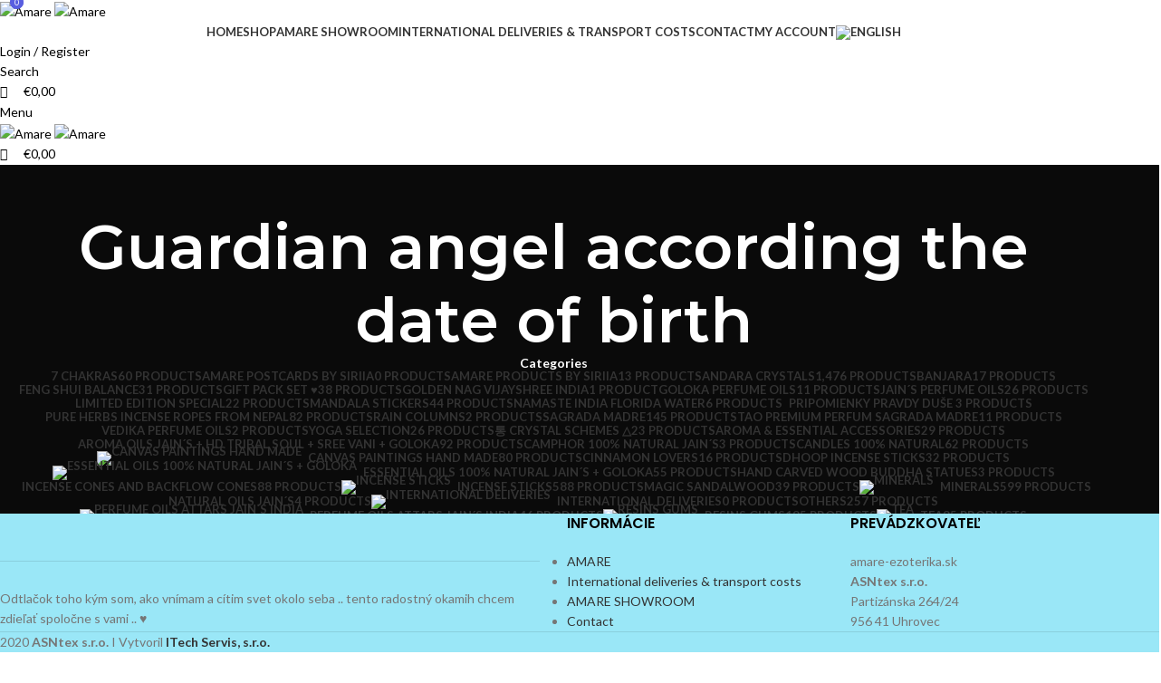

--- FILE ---
content_type: text/html; charset=UTF-8
request_url: https://amare-ezoterika.sk/kategoria-produktu/canvas-paintings-hand-made/messengers-of-light/?lang=en
body_size: 57389
content:
<!DOCTYPE html>
<html lang="en-US">
<head>
	<meta charset="UTF-8">
	<link rel="profile" href="https://gmpg.org/xfn/11">
	<link rel="pingback" href="https://amare-ezoterika.sk/xmlrpc.php">

	<script data-optimized="1" type="text/javascript">window.JetpackScriptData={"site":{"icon":"https://i0.wp.com/amare-ezoterika.sk/wp-content/uploads/2021/09/cropped-amare-favicon.png?w=64\u0026ssl=1","title":"Amare","host":"unknown","is_wpcom_platform":!1}}</script>
<meta name='robots' content='index, follow, max-image-preview:large, max-snippet:-1, max-video-preview:-1' />
	<style>img:is([sizes="auto" i], [sizes^="auto," i]) { contain-intrinsic-size: 3000px 1500px }</style>
	<link rel="alternate" hreflang="en" href="https://amare-ezoterika.sk/kategoria-produktu/canvas-paintings-hand-made/messengers-of-light/?lang=en" />
<link rel="alternate" hreflang="sk" href="https://amare-ezoterika.sk/kategoria-produktu/obrazy/anjel-strazny-podla-datumu-narodenia/" />
<link rel="alternate" hreflang="x-default" href="https://amare-ezoterika.sk/kategoria-produktu/obrazy/anjel-strazny-podla-datumu-narodenia/" />
<script data-optimized="1" id="cookieyes" type="text/javascript" src="https://amare-ezoterika.sk/wp-content/litespeed/js/fb95aad35318dacb3ecb060c56dc9c08.js?ver=c9c08"></script><script>window._wca=window._wca||[]</script>

	<!-- This site is optimized with the Yoast SEO Premium plugin v21.8 (Yoast SEO v26.8) - https://yoast.com/product/yoast-seo-premium-wordpress/ -->
	<title>Guardian angel according the date of birth - Amare</title>
	<link rel="canonical" href="https://amare-ezoterika.sk/kategoria-produktu/canvas-paintings-hand-made/messengers-of-light/?lang=en" />
	<link rel="next" href="https://amare-ezoterika.sk/kategoria-produktu/canvas-paintings-hand-made/messengers-of-light/page/2/?lang=en" />
	<meta property="og:locale" content="en_US" />
	<meta property="og:type" content="article" />
	<meta property="og:title" content="Archívy Guardian angel according the date of birth" />
	<meta property="og:description" content="Messengers of light" />
	<meta property="og:url" content="https://amare-ezoterika.sk/kategoria-produktu/canvas-paintings-hand-made/messengers-of-light/?lang=en" />
	<meta property="og:site_name" content="Amare" />
	<meta property="og:image" content="https://amare-ezoterika.sk/wp-content/uploads/2024/08/podla-datumu-narodenia.png" />
	<meta property="og:image:width" content="490" />
	<meta property="og:image:height" content="631" />
	<meta property="og:image:type" content="image/png" />
	<meta name="twitter:card" content="summary_large_image" />
	<script type="application/ld+json" class="yoast-schema-graph">{"@context":"https://schema.org","@graph":[{"@type":"CollectionPage","@id":"https://amare-ezoterika.sk/kategoria-produktu/canvas-paintings-hand-made/messengers-of-light/?lang=en","url":"https://amare-ezoterika.sk/kategoria-produktu/canvas-paintings-hand-made/messengers-of-light/?lang=en","name":"Guardian angel according the date of birth - Amare","isPartOf":{"@id":"https://amare-ezoterika.sk/#website"},"primaryImageOfPage":{"@id":"https://amare-ezoterika.sk/kategoria-produktu/canvas-paintings-hand-made/messengers-of-light/?lang=en#primaryimage"},"image":{"@id":"https://amare-ezoterika.sk/kategoria-produktu/canvas-paintings-hand-made/messengers-of-light/?lang=en#primaryimage"},"thumbnailUrl":"https://amare-ezoterika.sk/wp-content/uploads/2022/11/gggggg-scaled.jpg","breadcrumb":{"@id":"https://amare-ezoterika.sk/kategoria-produktu/canvas-paintings-hand-made/messengers-of-light/?lang=en#breadcrumb"},"inLanguage":"en-US"},{"@type":"ImageObject","inLanguage":"en-US","@id":"https://amare-ezoterika.sk/kategoria-produktu/canvas-paintings-hand-made/messengers-of-light/?lang=en#primaryimage","url":"https://amare-ezoterika.sk/wp-content/uploads/2022/11/gggggg-scaled.jpg","contentUrl":"https://amare-ezoterika.sk/wp-content/uploads/2022/11/gggggg-scaled.jpg","width":1441,"height":2560},{"@type":"BreadcrumbList","@id":"https://amare-ezoterika.sk/kategoria-produktu/canvas-paintings-hand-made/messengers-of-light/?lang=en#breadcrumb","itemListElement":[{"@type":"ListItem","position":1,"name":"Domovská stránka","item":"https://amare-ezoterika.sk/?lang=en"},{"@type":"ListItem","position":2,"name":"Canvas paintings hand made","item":"https://amare-ezoterika.sk/kategoria-produktu/canvas-paintings-hand-made/?lang=en"},{"@type":"ListItem","position":3,"name":"Guardian angel according the date of birth"}]},{"@type":"WebSite","@id":"https://amare-ezoterika.sk/#website","url":"https://amare-ezoterika.sk/","name":"Amare","description":"Esenciálne oleje, vonné tyčinky, čaje, minerály, sviečky, obrazy","publisher":{"@id":"https://amare-ezoterika.sk/#organization"},"potentialAction":[{"@type":"SearchAction","target":{"@type":"EntryPoint","urlTemplate":"https://amare-ezoterika.sk/?s={search_term_string}"},"query-input":{"@type":"PropertyValueSpecification","valueRequired":true,"valueName":"search_term_string"}}],"inLanguage":"en-US"},{"@type":"Organization","@id":"https://amare-ezoterika.sk/#organization","name":"ASNtex s.r.o.","url":"https://amare-ezoterika.sk/","logo":{"@type":"ImageObject","inLanguage":"en-US","@id":"https://amare-ezoterika.sk/#/schema/logo/image/","url":"https://amare-ezoterika.sk/wp-content/uploads/2023/11/380513326_2323166747893726_4887070090470454443_n.jpg","contentUrl":"https://amare-ezoterika.sk/wp-content/uploads/2023/11/380513326_2323166747893726_4887070090470454443_n.jpg","width":2048,"height":1152,"caption":"ASNtex s.r.o."},"image":{"@id":"https://amare-ezoterika.sk/#/schema/logo/image/"},"sameAs":["https://www.facebook.com/siriia.katarina.lahutova"]}]}</script>
	<!-- / Yoast SEO Premium plugin. -->


<link rel='dns-prefetch' href='//stats.wp.com' />
<link rel='dns-prefetch' href='//fonts.googleapis.com' />
<link rel="alternate" type="application/rss+xml" title="Amare &raquo; Feed" href="https://amare-ezoterika.sk/feed/?lang=en" />
<link rel="alternate" type="application/rss+xml" title="Amare &raquo; Comments Feed" href="https://amare-ezoterika.sk/comments/feed/?lang=en" />
<link rel="alternate" type="application/rss+xml" title="Amare &raquo; Guardian angel according the date of birth Category Feed" href="https://amare-ezoterika.sk/kategoria-produktu/canvas-paintings-hand-made/messengers-of-light/?lang=en/feed/" />

<style id='safe-svg-svg-icon-style-inline-css' type='text/css'>
.safe-svg-cover{text-align:center}.safe-svg-cover .safe-svg-inside{display:inline-block;max-width:100%}.safe-svg-cover svg{height:100%;max-height:100%;max-width:100%;width:100%}

</style>
<link data-optimized="1" rel='stylesheet' id='mediaelement-css' href='https://amare-ezoterika.sk/wp-content/litespeed/css/e1b6b543c0c9aade7aa964154365357d.css?ver=2d277' type='text/css' media='all' />
<link data-optimized="1" rel='stylesheet' id='wp-mediaelement-css' href='https://amare-ezoterika.sk/wp-content/litespeed/css/488224d76f9adee72a6e1c8d92645a41.css?ver=dda79' type='text/css' media='all' />
<style id='jetpack-sharing-buttons-style-inline-css' type='text/css'>
.jetpack-sharing-buttons__services-list{display:flex;flex-direction:row;flex-wrap:wrap;gap:0;list-style-type:none;margin:5px;padding:0}.jetpack-sharing-buttons__services-list.has-small-icon-size{font-size:12px}.jetpack-sharing-buttons__services-list.has-normal-icon-size{font-size:16px}.jetpack-sharing-buttons__services-list.has-large-icon-size{font-size:24px}.jetpack-sharing-buttons__services-list.has-huge-icon-size{font-size:36px}@media print{.jetpack-sharing-buttons__services-list{display:none!important}}.editor-styles-wrapper .wp-block-jetpack-sharing-buttons{gap:0;padding-inline-start:0}ul.jetpack-sharing-buttons__services-list.has-background{padding:1.25em 2.375em}
</style>
<link data-optimized="1" rel='stylesheet' id='zasilkovna-public-styles-css' href='https://amare-ezoterika.sk/wp-content/litespeed/css/79c06270938e69730be31271675e9602.css?ver=83b3c' type='text/css' media='all' />
<style id='woocommerce-inline-inline-css' type='text/css'>
.woocommerce form .form-row .required { visibility: visible; }
</style>
<link data-optimized="1" rel='stylesheet' id='wpml-menu-item-0-css' href='https://amare-ezoterika.sk/wp-content/litespeed/css/307f47459e7a9568f35f85ad03440ac6.css?ver=a5ec9' type='text/css' media='all' />
<link data-optimized="1" rel='stylesheet' id='cwginstock_frontend_css-css' href='https://amare-ezoterika.sk/wp-content/litespeed/css/b4a2f5b03c6ebbb93f7566b3add6fd3c.css?ver=49055' type='text/css' media='' />
<link data-optimized="1" rel='stylesheet' id='cwginstock_bootstrap-css' href='https://amare-ezoterika.sk/wp-content/litespeed/css/e0c205db109eb9c3191c78083002e00f.css?ver=61c2c' type='text/css' media='' />
<link data-optimized="1" rel='stylesheet' id='js_composer_front-css' href='https://amare-ezoterika.sk/wp-content/litespeed/css/49ee47800d617b662e3d2aa58e204f44.css?ver=8b670' type='text/css' media='all' />
<link data-optimized="1" rel='stylesheet' id='wd-style-base-css' href='https://amare-ezoterika.sk/wp-content/litespeed/css/c6da890838bb867d4b7ece007c4f1294.css?ver=e68f5' type='text/css' media='all' />
<link data-optimized="1" rel='stylesheet' id='wd-helpers-wpb-elem-css' href='https://amare-ezoterika.sk/wp-content/litespeed/css/1c1b88ff024d33d38ed57a7ddb06327e.css?ver=39895' type='text/css' media='all' />
<link data-optimized="1" rel='stylesheet' id='wd-revolution-slider-css' href='https://amare-ezoterika.sk/wp-content/litespeed/css/6a67998359100ed7c549707aa795406c.css?ver=8f044' type='text/css' media='all' />
<link data-optimized="1" rel='stylesheet' id='wd-wpml-css' href='https://amare-ezoterika.sk/wp-content/litespeed/css/1c013629b908e9004628181c6fee70c5.css?ver=a9a6e' type='text/css' media='all' />
<link data-optimized="1" rel='stylesheet' id='wd-wpbakery-base-css' href='https://amare-ezoterika.sk/wp-content/litespeed/css/399189c7b0ef19759d50366a32429388.css?ver=1672f' type='text/css' media='all' />
<link data-optimized="1" rel='stylesheet' id='wd-wpbakery-base-deprecated-css' href='https://amare-ezoterika.sk/wp-content/litespeed/css/42c2b2a4e722641bf4e38efa1203a914.css?ver=13ba8' type='text/css' media='all' />
<link data-optimized="1" rel='stylesheet' id='wd-notices-fixed-css' href='https://amare-ezoterika.sk/wp-content/litespeed/css/3b510fc136494eda646b1d96b3f9f018.css?ver=8cd39' type='text/css' media='all' />
<link data-optimized="1" rel='stylesheet' id='wd-woocommerce-base-css' href='https://amare-ezoterika.sk/wp-content/litespeed/css/f78b7f100f962b494efb57a8a3263a05.css?ver=3f458' type='text/css' media='all' />
<link data-optimized="1" rel='stylesheet' id='wd-mod-star-rating-css' href='https://amare-ezoterika.sk/wp-content/litespeed/css/273c2b03787bb817238ec0b2ecfa9f47.css?ver=034eb' type='text/css' media='all' />
<link data-optimized="1" rel='stylesheet' id='wd-woocommerce-block-notices-css' href='https://amare-ezoterika.sk/wp-content/litespeed/css/222cbd9fcfce10eebe945adeb0523d18.css?ver=a1eed' type='text/css' media='all' />
<link data-optimized="1" rel='stylesheet' id='wd-widget-active-filters-css' href='https://amare-ezoterika.sk/wp-content/litespeed/css/f9b202afbae0bbdc2bfa7130b7ee2ae7.css?ver=6d677' type='text/css' media='all' />
<link data-optimized="1" rel='stylesheet' id='wd-woo-shop-predefined-css' href='https://amare-ezoterika.sk/wp-content/litespeed/css/66edaca93b26747cc2f92ed27af5bdf8.css?ver=69c6f' type='text/css' media='all' />
<link data-optimized="1" rel='stylesheet' id='wd-shop-title-categories-css' href='https://amare-ezoterika.sk/wp-content/litespeed/css/c55fe044149b52bd2d727400a7df6e8a.css?ver=c2c69' type='text/css' media='all' />
<link data-optimized="1" rel='stylesheet' id='wd-woo-categories-loop-nav-mobile-accordion-css' href='https://amare-ezoterika.sk/wp-content/litespeed/css/be6225530da5e719af52c3976c32322b.css?ver=ad1d6' type='text/css' media='all' />
<link data-optimized="1" rel='stylesheet' id='wd-woo-shop-el-products-per-page-css' href='https://amare-ezoterika.sk/wp-content/litespeed/css/4664a09f148a5fb82230055590234714.css?ver=fb424' type='text/css' media='all' />
<link data-optimized="1" rel='stylesheet' id='wd-woo-shop-page-title-css' href='https://amare-ezoterika.sk/wp-content/litespeed/css/a6c6a91fe50cacb3364078cbf360d8d8.css?ver=6931f' type='text/css' media='all' />
<link data-optimized="1" rel='stylesheet' id='wd-woo-mod-shop-loop-head-css' href='https://amare-ezoterika.sk/wp-content/litespeed/css/30a3e79783693fff4dfdef33dddb994f.css?ver=d7dde' type='text/css' media='all' />
<link data-optimized="1" rel='stylesheet' id='wd-woo-shop-el-order-by-css' href='https://amare-ezoterika.sk/wp-content/litespeed/css/2e7ad4d2bb50270c7077a46ad0bf63f7.css?ver=f7c58' type='text/css' media='all' />
<link data-optimized="1" rel='stylesheet' id='wd-woo-shop-el-products-view-css' href='https://amare-ezoterika.sk/wp-content/litespeed/css/5bf507c5ab0b47b6902e6197718e3bfa.css?ver=53edb' type='text/css' media='all' />
<link data-optimized="1" rel='stylesheet' id='wd-header-base-css' href='https://amare-ezoterika.sk/wp-content/litespeed/css/d4137fbacd27122ff12d340e94d30600.css?ver=ca529' type='text/css' media='all' />
<link data-optimized="1" rel='stylesheet' id='wd-mod-tools-css' href='https://amare-ezoterika.sk/wp-content/litespeed/css/3a00990091ab3aecffd538655bfc3582.css?ver=c064f' type='text/css' media='all' />
<link data-optimized="1" rel='stylesheet' id='wd-header-elements-base-css' href='https://amare-ezoterika.sk/wp-content/litespeed/css/16ca9dd31616c5f5d76838579644b929.css?ver=a6d6d' type='text/css' media='all' />
<link data-optimized="1" rel='stylesheet' id='wd-social-icons-css' href='https://amare-ezoterika.sk/wp-content/litespeed/css/8d8d72e994f264219d98342590adfa95.css?ver=0ec0b' type='text/css' media='all' />
<link data-optimized="1" rel='stylesheet' id='wd-mod-nav-menu-label-css' href='https://amare-ezoterika.sk/wp-content/litespeed/css/2e25d6271de4504c62d83adcb6f548e4.css?ver=e44b1' type='text/css' media='all' />
<link data-optimized="1" rel='stylesheet' id='wd-woo-mod-login-form-css' href='https://amare-ezoterika.sk/wp-content/litespeed/css/ef015b5f8496cd0acb63079a8d724b85.css?ver=ec77c' type='text/css' media='all' />
<link data-optimized="1" rel='stylesheet' id='wd-header-my-account-css' href='https://amare-ezoterika.sk/wp-content/litespeed/css/9e4195993041533f2962c4a7a317be30.css?ver=c3a4f' type='text/css' media='all' />
<link data-optimized="1" rel='stylesheet' id='wd-header-search-css' href='https://amare-ezoterika.sk/wp-content/litespeed/css/f88841e3b269e3d0a0dbf1bfd431fbfe.css?ver=6ce5e' type='text/css' media='all' />
<link data-optimized="1" rel='stylesheet' id='wd-header-cart-side-css' href='https://amare-ezoterika.sk/wp-content/litespeed/css/f498951d36301be9916dcd0070ed9963.css?ver=821b4' type='text/css' media='all' />
<link data-optimized="1" rel='stylesheet' id='wd-header-cart-css' href='https://amare-ezoterika.sk/wp-content/litespeed/css/f0ec0c8220eff1710e3394c1ff4e4fc4.css?ver=f7417' type='text/css' media='all' />
<link data-optimized="1" rel='stylesheet' id='wd-widget-shopping-cart-css' href='https://amare-ezoterika.sk/wp-content/litespeed/css/d55bd503568339c99119f37c62eda258.css?ver=be876' type='text/css' media='all' />
<link data-optimized="1" rel='stylesheet' id='wd-widget-product-list-css' href='https://amare-ezoterika.sk/wp-content/litespeed/css/8216f99b9ead18692734dfc9f8348006.css?ver=7cc74' type='text/css' media='all' />
<link data-optimized="1" rel='stylesheet' id='wd-header-mobile-nav-dropdown-css' href='https://amare-ezoterika.sk/wp-content/litespeed/css/3305021fc6d6b40e933e1401b1a8350e.css?ver=3017a' type='text/css' media='all' />
<link data-optimized="1" rel='stylesheet' id='wd-page-title-css' href='https://amare-ezoterika.sk/wp-content/litespeed/css/6db595f27888e86becdecbddf59e425a.css?ver=11922' type='text/css' media='all' />
<link data-optimized="1" rel='stylesheet' id='wd-off-canvas-sidebar-css' href='https://amare-ezoterika.sk/wp-content/litespeed/css/772672786639c436579538aa3d7d7e27.css?ver=126b1' type='text/css' media='all' />
<link data-optimized="1" rel='stylesheet' id='wd-widget-product-cat-css' href='https://amare-ezoterika.sk/wp-content/litespeed/css/fb16fe831acae756ce80db5a28a534b6.css?ver=c79dc' type='text/css' media='all' />
<link data-optimized="1" rel='stylesheet' id='wd-widget-slider-price-filter-css' href='https://amare-ezoterika.sk/wp-content/litespeed/css/85735eec39c3fb53792662b801bae9da.css?ver=58fa2' type='text/css' media='all' />
<link data-optimized="1" rel='stylesheet' id='wd-widget-wd-layered-nav-css' href='https://amare-ezoterika.sk/wp-content/litespeed/css/314383449b835283849fb997e6a9b679.css?ver=41e8b' type='text/css' media='all' />
<link data-optimized="1" rel='stylesheet' id='wd-woo-mod-swatches-base-css' href='https://amare-ezoterika.sk/wp-content/litespeed/css/2661f7898f62453c5a50f23a12b52abf.css?ver=54c66' type='text/css' media='all' />
<link data-optimized="1" rel='stylesheet' id='wd-woo-mod-swatches-filter-css' href='https://amare-ezoterika.sk/wp-content/litespeed/css/717e8cf5056ef984b2d77c4e3b7b669b.css?ver=2e55a' type='text/css' media='all' />
<link data-optimized="1" rel='stylesheet' id='wd-shop-filter-area-css' href='https://amare-ezoterika.sk/wp-content/litespeed/css/1cb7f796c5543e654ad91257822b768c.css?ver=c8d77' type='text/css' media='all' />
<link data-optimized="1" rel='stylesheet' id='wd-product-loop-css' href='https://amare-ezoterika.sk/wp-content/litespeed/css/c0cf561148fa7895146c53f4bc3ef8b5.css?ver=d10ad' type='text/css' media='all' />
<link data-optimized="1" rel='stylesheet' id='wd-product-loop-quick-css' href='https://amare-ezoterika.sk/wp-content/litespeed/css/ac6b62710cfd1e8c187a13d827958df1.css?ver=e95e1' type='text/css' media='all' />
<link data-optimized="1" rel='stylesheet' id='wd-woo-mod-add-btn-replace-css' href='https://amare-ezoterika.sk/wp-content/litespeed/css/c9a633541d6cbe4b2ab7509571e6a4b3.css?ver=ab956' type='text/css' media='all' />
<link data-optimized="1" rel='stylesheet' id='wd-categories-loop-center-css' href='https://amare-ezoterika.sk/wp-content/litespeed/css/00fecaa2252d56e61da24ba72415a9d1.css?ver=ead1e' type='text/css' media='all' />
<link data-optimized="1" rel='stylesheet' id='wd-woo-categories-loop-css' href='https://amare-ezoterika.sk/wp-content/litespeed/css/00517a638e3e667df265bb6248f24196.css?ver=6aa23' type='text/css' media='all' />
<link data-optimized="1" rel='stylesheet' id='wd-categories-loop-css' href='https://amare-ezoterika.sk/wp-content/litespeed/css/112e925635cc873b636fdc007fc230a3.css?ver=672eb' type='text/css' media='all' />
<link data-optimized="1" rel='stylesheet' id='wd-sticky-loader-css' href='https://amare-ezoterika.sk/wp-content/litespeed/css/ce99b827affd161751e8cb2da7ec8965.css?ver=5ce55' type='text/css' media='all' />
<link data-optimized="1" rel='stylesheet' id='wd-woo-mod-product-labels-css' href='https://amare-ezoterika.sk/wp-content/litespeed/css/8aabca91638bbb57539d8ef8e8790023.css?ver=c8f9e' type='text/css' media='all' />
<link data-optimized="1" rel='stylesheet' id='wd-woo-mod-product-labels-rect-css' href='https://amare-ezoterika.sk/wp-content/litespeed/css/554be6384f481d0ccec3ac8e30cb5573.css?ver=b877c' type='text/css' media='all' />
<link data-optimized="1" rel='stylesheet' id='wd-mfp-popup-css' href='https://amare-ezoterika.sk/wp-content/litespeed/css/908509db44ef8d81744de49576c4970f.css?ver=54e22' type='text/css' media='all' />
<link data-optimized="1" rel='stylesheet' id='wd-footer-base-css' href='https://amare-ezoterika.sk/wp-content/litespeed/css/c23bf9a3bbdac5d023f0fbb630de5819.css?ver=3160b' type='text/css' media='all' />
<link data-optimized="1" rel='stylesheet' id='wd-widget-nav-css' href='https://amare-ezoterika.sk/wp-content/litespeed/css/1ff312b469dbfb900266affdf6071509.css?ver=87353' type='text/css' media='all' />
<link data-optimized="1" rel='stylesheet' id='wd-scroll-top-css' href='https://amare-ezoterika.sk/wp-content/litespeed/css/52abde4dc0ef5c2267881af3c3366059.css?ver=162ee' type='text/css' media='all' />
<link data-optimized="1" rel='stylesheet' id='wd-header-search-fullscreen-css' href='https://amare-ezoterika.sk/wp-content/litespeed/css/e10c52fda536c5ad7ba3bd28dcef9dee.css?ver=746cb' type='text/css' media='all' />
<link data-optimized="1" rel='stylesheet' id='wd-header-search-fullscreen-1-css' href='https://amare-ezoterika.sk/wp-content/litespeed/css/fd64c92bcd082d053634b4a921a701ef.css?ver=c3d8d' type='text/css' media='all' />
<link data-optimized="1" rel='stylesheet' id='wd-wd-search-form-css' href='https://amare-ezoterika.sk/wp-content/litespeed/css/05c76bb10fcd31f1344c2422e05ba2fb.css?ver=21eec' type='text/css' media='all' />
<link data-optimized="1" rel='stylesheet' id='wd-wd-search-results-css' href='https://amare-ezoterika.sk/wp-content/litespeed/css/2baa2fb97d96532a9bc9e4b33e08987b.css?ver=e7eb2' type='text/css' media='all' />
<link data-optimized="1" rel='stylesheet' id='wd-wd-search-dropdown-css' href='https://amare-ezoterika.sk/wp-content/litespeed/css/4047ddeebceb7def194b75edcb06ca3f.css?ver=bc0a9' type='text/css' media='all' />
<link data-optimized="1" rel='stylesheet' id='wd-header-my-account-sidebar-css' href='https://amare-ezoterika.sk/wp-content/litespeed/css/4dc0a45786ddf1037a788518b79587d0.css?ver=cb3a5' type='text/css' media='all' />
<link data-optimized="1" rel='stylesheet' id='wd-social-icons-styles-css' href='https://amare-ezoterika.sk/wp-content/litespeed/css/dfc4e6847dc33ccc42f46ed1d4d6f91c.css?ver=e482b' type='text/css' media='all' />
<link data-optimized="1" rel='stylesheet' id='wd-sticky-social-buttons-css' href='https://amare-ezoterika.sk/wp-content/litespeed/css/fd1db2ff3b1dec6d3b5ad49a5d2811d4.css?ver=0ff2e' type='text/css' media='all' />
<link data-optimized="1" rel='stylesheet' id='wd-shop-off-canvas-sidebar-css' href='https://amare-ezoterika.sk/wp-content/litespeed/css/87858acd90c69ac48eb53db93801ba27.css?ver=f1a4c' type='text/css' media='all' />
<link rel='stylesheet' id='xts-google-fonts-css' href='https://fonts.googleapis.com/css?family=Lato%3A400%2C700%7CMontserrat%3A400%2C600%2C500%7CPoppins%3A400%2C600&#038;ver=8.2.6' type='text/css' media='all' />
<script type="text/template" id="tmpl-variation-template">
	<div class="woocommerce-variation-description">{{{ data.variation.variation_description }}}</div>
	<div class="woocommerce-variation-price">{{{ data.variation.price_html }}}</div>
	<div class="woocommerce-variation-availability">{{{ data.variation.availability_html }}}</div>
</script>
<script type="text/template" id="tmpl-unavailable-variation-template">
	<p role="alert">Sorry, this product is unavailable. Please choose a different combination.</p>
</script>
<script type="text/javascript" src="https://amare-ezoterika.sk/wp-includes/js/jquery/jquery.min.js?ver=3.7.1" id="jquery-core-js"></script>
<script data-optimized="1" type="text/javascript" src="https://amare-ezoterika.sk/wp-content/litespeed/js/c2e7a2996551306c575bf077dbf03c0b.js?ver=47fda" id="jquery-migrate-js"></script>
<script data-optimized="1" type="text/javascript" src="https://amare-ezoterika.sk/wp-content/litespeed/js/177cd6af9fe5622f96d6691b0bf2b26e.js?ver=f5932" id="zasilkovna-public-js"></script>
<script data-optimized="1" type="text/javascript" src="https://amare-ezoterika.sk/wp-content/litespeed/js/30bbb3d14feb0e2c61fc060a9e75a10a.js?ver=938dc" id="underscore-js"></script>
<script data-optimized="1" type="text/javascript" id="wp-util-js-extra">var _wpUtilSettings={"ajax":{"url":"\/wp-admin\/admin-ajax.php"}}</script>
<script data-optimized="1" type="text/javascript" src="https://amare-ezoterika.sk/wp-content/litespeed/js/4715446f3233971d5504ff910082e392.js?ver=bcd51" id="wp-util-js"></script>
<script data-optimized="1" type="text/javascript" src="https://amare-ezoterika.sk/wp-content/litespeed/js/d7f5bd160e3d82ecc11d5eacd7b87b06.js?ver=9a76f" id="jquery-blockui-js" data-wp-strategy="defer"></script>
<script data-optimized="1" type="text/javascript" id="wc-add-to-cart-variation-js-extra">var wc_add_to_cart_variation_params={"wc_ajax_url":"\/?lang=en&wc-ajax=%%endpoint%%","i18n_no_matching_variations_text":"Sorry, no products matched your selection. Please choose a different combination.","i18n_make_a_selection_text":"Please select some product options before adding this product to your cart.","i18n_unavailable_text":"Sorry, this product is unavailable. Please choose a different combination.","i18n_reset_alert_text":"Your selection has been reset. Please select some product options before adding this product to your cart."}</script>
<script data-optimized="1" type="text/javascript" src="https://amare-ezoterika.sk/wp-content/litespeed/js/3c23317e19f38b422d00906a9fd767a2.js?ver=a5c41" id="wc-add-to-cart-variation-js" defer="defer" data-wp-strategy="defer"></script>
<script data-optimized="1" type="text/javascript" id="wc-add-to-cart-js-extra">var wc_add_to_cart_params={"ajax_url":"\/wp-admin\/admin-ajax.php?lang=en","wc_ajax_url":"\/?lang=en&wc-ajax=%%endpoint%%","i18n_view_cart":"View cart","cart_url":"https:\/\/amare-ezoterika.sk\/kosik-2\/","is_cart":"","cart_redirect_after_add":"no"}</script>
<script data-optimized="1" type="text/javascript" src="https://amare-ezoterika.sk/wp-content/litespeed/js/1c29aea00f65d2b5a4d0e2e022b127dc.js?ver=2619a" id="wc-add-to-cart-js" data-wp-strategy="defer"></script>
<script data-optimized="1" type="text/javascript" src="https://amare-ezoterika.sk/wp-content/litespeed/js/01fa508e8d723fa67c357ad4fa6fe0ee.js?ver=0c42f" id="js-cookie-js" defer="defer" data-wp-strategy="defer"></script>
<script data-optimized="1" type="text/javascript" id="woocommerce-js-extra">var woocommerce_params={"ajax_url":"\/wp-admin\/admin-ajax.php?lang=en","wc_ajax_url":"\/?lang=en&wc-ajax=%%endpoint%%","i18n_password_show":"Show password","i18n_password_hide":"Hide password"}</script>
<script data-optimized="1" type="text/javascript" src="https://amare-ezoterika.sk/wp-content/litespeed/js/cea4123d4f163fea2f073adcf3d2a5d8.js?ver=e0567" id="woocommerce-js" defer="defer" data-wp-strategy="defer"></script>
<script data-optimized="1" type="text/javascript" src="https://amare-ezoterika.sk/wp-content/litespeed/js/79c73c6e0e3197be8bbcc3246173bbfb.js?ver=18ba9" id="vc_woocommerce-add-to-cart-js-js"></script>
<script type="text/javascript" src="https://stats.wp.com/s-202604.js" id="woocommerce-analytics-js" defer="defer" data-wp-strategy="defer"></script>
<script data-optimized="1" type="text/javascript" src="https://amare-ezoterika.sk/wp-content/litespeed/js/06a5d5a6a50f660aa7441d6457b87322.js?ver=e9cb7" id="wd-device-library-js"></script>
<script data-optimized="1" type="text/javascript" src="https://amare-ezoterika.sk/wp-content/litespeed/js/41cb36a83c70d402742ba95ba5db89fd.js?ver=a489f" id="wd-scrollbar-js"></script>
<script></script><link rel="https://api.w.org/" href="https://amare-ezoterika.sk/wp-json/" /><link rel="alternate" title="JSON" type="application/json" href="https://amare-ezoterika.sk/wp-json/wp/v2/product_cat/134" /><link rel="EditURI" type="application/rsd+xml" title="RSD" href="https://amare-ezoterika.sk/xmlrpc.php?rsd" />
<meta name="generator" content="WordPress 6.8.3" />
<meta name="generator" content="WooCommerce 9.9.6" />
<meta name="generator" content="WPML ver:4.8.6 stt:1,10;" />
	<style>img#wpstats{display:none}</style>
							<meta name="viewport" content="width=device-width, initial-scale=1.0, maximum-scale=1.0, user-scalable=no">
										<noscript><style>.woocommerce-product-gallery{ opacity: 1 !important; }</style></noscript>
	<meta name="generator" content="Powered by WPBakery Page Builder - drag and drop page builder for WordPress."/>
<meta name="generator" content="Powered by Slider Revolution 6.7.34 - responsive, Mobile-Friendly Slider Plugin for WordPress with comfortable drag and drop interface." />
<!-- Google tag (gtag.js) -->
<script async src="https://www.googletagmanager.com/gtag/js?id=G-25Q5ZRWQ0P"></script>
<script>
  window.dataLayer = window.dataLayer || [];
  function gtag(){dataLayer.push(arguments);}
  gtag('js', new Date());

  gtag('config', 'G-25Q5ZRWQ0P');
</script>
<meta name="facebook-domain-verification" content="1dfwwh24lt6wizde8iari7t60f09sn" /><link rel="icon" href="https://amare-ezoterika.sk/wp-content/uploads/2021/09/cropped-amare-favicon-150x150.png" sizes="32x32" />
<link rel="icon" href="https://amare-ezoterika.sk/wp-content/uploads/2021/09/cropped-amare-favicon-300x300.png" sizes="192x192" />
<link rel="apple-touch-icon" href="https://amare-ezoterika.sk/wp-content/uploads/2021/09/cropped-amare-favicon-300x300.png" />
<meta name="msapplication-TileImage" content="https://amare-ezoterika.sk/wp-content/uploads/2021/09/cropped-amare-favicon-300x300.png" />
<script data-optimized="1" data-jetpack-boost="ignore">function setREVStartSize(e){window.RSIW=window.RSIW===undefined?window.innerWidth:window.RSIW;window.RSIH=window.RSIH===undefined?window.innerHeight:window.RSIH;try{var pw=document.getElementById(e.c).parentNode.offsetWidth,newh;pw=pw===0||isNaN(pw)||(e.l=="fullwidth"||e.layout=="fullwidth")?window.RSIW:pw;e.tabw=e.tabw===undefined?0:parseInt(e.tabw);e.thumbw=e.thumbw===undefined?0:parseInt(e.thumbw);e.tabh=e.tabh===undefined?0:parseInt(e.tabh);e.thumbh=e.thumbh===undefined?0:parseInt(e.thumbh);e.tabhide=e.tabhide===undefined?0:parseInt(e.tabhide);e.thumbhide=e.thumbhide===undefined?0:parseInt(e.thumbhide);e.mh=e.mh===undefined||e.mh==""||e.mh==="auto"?0:parseInt(e.mh,0);if(e.layout==="fullscreen"||e.l==="fullscreen")
newh=Math.max(e.mh,window.RSIH);else{e.gw=Array.isArray(e.gw)?e.gw:[e.gw];for(var i in e.rl)if(e.gw[i]===undefined||e.gw[i]===0)e.gw[i]=e.gw[i-1];e.gh=e.el===undefined||e.el===""||(Array.isArray(e.el)&&e.el.length==0)?e.gh:e.el;e.gh=Array.isArray(e.gh)?e.gh:[e.gh];for(var i in e.rl)if(e.gh[i]===undefined||e.gh[i]===0)e.gh[i]=e.gh[i-1];var nl=new Array(e.rl.length),ix=0,sl;e.tabw=e.tabhide>=pw?0:e.tabw;e.thumbw=e.thumbhide>=pw?0:e.thumbw;e.tabh=e.tabhide>=pw?0:e.tabh;e.thumbh=e.thumbhide>=pw?0:e.thumbh;for(var i in e.rl)nl[i]=e.rl[i]<window.RSIW?0:e.rl[i];sl=nl[0];for(var i in nl)if(sl>nl[i]&&nl[i]>0){sl=nl[i];ix=i}
var m=pw>(e.gw[ix]+e.tabw+e.thumbw)?1:(pw-(e.tabw+e.thumbw))/(e.gw[ix]);newh=(e.gh[ix]*m)+(e.tabh+e.thumbh)}
var el=document.getElementById(e.c);if(el!==null&&el)el.style.height=newh+"px";el=document.getElementById(e.c+"_wrapper");if(el!==null&&el){el.style.height=newh+"px";el.style.display="block"}}catch(e){console.log("Failure at Presize of Slider:"+e)}}</script>
<style>
		
		</style><noscript><style> .wpb_animate_when_almost_visible { opacity: 1; }</style></noscript>			<style id="wd-style-header_712248-css" data-type="wd-style-header_712248">
				:root{
	--wd-top-bar-h: 40px;
	--wd-top-bar-sm-h: .00001px;
	--wd-top-bar-sticky-h: .00001px;
	--wd-top-bar-brd-w: 1px;

	--wd-header-general-h: 105px;
	--wd-header-general-sm-h: 70px;
	--wd-header-general-sticky-h: 60px;
	--wd-header-general-brd-w: .00001px;

	--wd-header-bottom-h: 50px;
	--wd-header-bottom-sm-h: 50px;
	--wd-header-bottom-sticky-h: .00001px;
	--wd-header-bottom-brd-w: .00001px;

	--wd-header-clone-h: .00001px;

	--wd-header-brd-w: calc(var(--wd-top-bar-brd-w) + var(--wd-header-general-brd-w) + var(--wd-header-bottom-brd-w));
	--wd-header-h: calc(var(--wd-top-bar-h) + var(--wd-header-general-h) + var(--wd-header-bottom-h) + var(--wd-header-brd-w));
	--wd-header-sticky-h: calc(var(--wd-top-bar-sticky-h) + var(--wd-header-general-sticky-h) + var(--wd-header-bottom-sticky-h) + var(--wd-header-clone-h) + var(--wd-header-brd-w));
	--wd-header-sm-h: calc(var(--wd-top-bar-sm-h) + var(--wd-header-general-sm-h) + var(--wd-header-bottom-sm-h) + var(--wd-header-brd-w));
}

.whb-top-bar .wd-dropdown {
	margin-top: 0px;
}

.whb-top-bar .wd-dropdown:after {
	height: 10px;
}


.whb-sticked .whb-general-header .wd-dropdown:not(.sub-sub-menu) {
	margin-top: 10px;
}

.whb-sticked .whb-general-header .wd-dropdown:not(.sub-sub-menu):after {
	height: 20px;
}

:root:has(.whb-top-bar.whb-border-boxed) {
	--wd-top-bar-brd-w: .00001px;
}

@media (max-width: 1024px) {
:root:has(.whb-top-bar.whb-hidden-mobile) {
	--wd-top-bar-brd-w: .00001px;
}
}



.whb-header-bottom .wd-dropdown {
	margin-top: 5px;
}

.whb-header-bottom .wd-dropdown:after {
	height: 15px;
}



		.whb-top-bar-inner { border-color: rgba(255, 255, 255, 0.15);border-bottom-width: 1px;border-bottom-style: solid; }
.whb-2clhunfez2zsnkveen6e form.searchform {
	--wd-form-height: 46px;
}			</style>
						<style id="wd-style-theme_settings_default-css" data-type="wd-style-theme_settings_default">
				@font-face {
	font-weight: normal;
	font-style: normal;
	font-family: "woodmart-font";
	src: url("//amare-ezoterika.sk/wp-content/themes/woodmart/fonts/woodmart-font-1-400.woff2?v=8.2.6") format("woff2");
}

:root {
	--wd-text-font: "Lato", Arial, Helvetica, sans-serif;
	--wd-text-font-weight: 400;
	--wd-text-color: #000000;
	--wd-text-font-size: 14px;
	--wd-title-font: "Montserrat", Arial, Helvetica, sans-serif;
	--wd-title-font-weight: 600;
	--wd-title-color: #000000;
	--wd-entities-title-font: "Montserrat", Arial, Helvetica, sans-serif;
	--wd-entities-title-font-weight: 500;
	--wd-entities-title-color: #333333;
	--wd-entities-title-color-hover: rgb(51 51 51 / 65%);
	--wd-alternative-font: "Lato", Arial, Helvetica, sans-serif;
	--wd-widget-title-font: "Poppins", Arial, Helvetica, sans-serif;
	--wd-widget-title-font-weight: 600;
	--wd-widget-title-transform: uppercase;
	--wd-widget-title-color: #000000;
	--wd-widget-title-font-size: 16px;
	--wd-header-el-font: "Lato", Arial, Helvetica, sans-serif;
	--wd-header-el-font-weight: 700;
	--wd-header-el-transform: uppercase;
	--wd-header-el-font-size: 13px;
	--wd-primary-color: #595ee0;
	--wd-alternative-color: #fbbc34;
	--wd-link-color: #000000;
	--wd-link-color-hover: #000000;
	--btn-default-bgcolor: #171717;
	--btn-default-bgcolor-hover: #191919;
	--btn-accented-bgcolor: #5A5FDE;
	--btn-accented-bgcolor-hover: #5257CB;
	--wd-form-brd-width: 2px;
	--notices-success-bg: #459647;
	--notices-success-color: #fff;
	--notices-warning-bg: #E0B252;
	--notices-warning-color: #fff;
}
.wd-popup.wd-age-verify {
	--wd-popup-width: 500px;
}
.wd-popup.wd-promo-popup {
	background-color: #000000;
	background-image: none;
	background-repeat: no-repeat;
	background-size: contain;
	background-position: left center;
	--wd-popup-width: 800px;
}
:is(.woodmart-woocommerce-layered-nav, .wd-product-category-filter) .wd-scroll-content {
	max-height: 280px;
}
.wd-page-title {
	background-color: #0a0a0a;
	background-image: none;
	background-size: cover;
	background-position: center center;
}
.wd-footer {
	background-color: #9ae7f7;
	background-image: none;
	background-size: cover;
	background-position: center bottom;
}
.page .wd-page-content {
	background-color: #ffffff;
	background-image: none;
}
.woodmart-archive-shop:not(.single-product) .wd-page-content {
	background-color: #ffffff;
	background-image: none;
}
.single-product .wd-page-content {
	background-color: #ffffff;
	background-image: none;
}
.wd-popup.popup-quick-view {
	--wd-popup-width: 920px;
}
:root{
--wd-container-w: 1222px;
--wd-form-brd-radius: 0px;
--btn-default-color: #fff;
--btn-default-color-hover: #fff;
--btn-accented-color: #fff;
--btn-accented-color-hover: #fff;
--btn-default-brd-radius: 0px;
--btn-default-box-shadow: none;
--btn-default-box-shadow-hover: none;
--btn-default-box-shadow-active: none;
--btn-default-bottom: 0px;
--btn-accented-brd-radius: 0px;
--btn-accented-box-shadow: none;
--btn-accented-box-shadow-hover: none;
--btn-accented-box-shadow-active: none;
--btn-accented-bottom: 0px;
--wd-brd-radius: 0px;
}

@media (min-width: 1222px) {
[data-vc-full-width]:not([data-vc-stretch-content]),
:is(.vc_section, .vc_row).wd-section-stretch {
padding-left: calc((100vw - 1222px - var(--wd-sticky-nav-w) - var(--wd-scroll-w)) / 2);
padding-right: calc((100vw - 1222px - var(--wd-sticky-nav-w) - var(--wd-scroll-w)) / 2);
}
}


			</style>
			</head>

<body class="archive tax-product_cat term-messengers-of-light term-134 wp-theme-woodmart theme-woodmart woocommerce woocommerce-page woocommerce-no-js wrapper-full-width  sticky-footer-on categories-accordion-on woodmart-archive-shop woodmart-ajax-shop-on notifications-sticky dropdowns-color-light wpb-js-composer js-comp-ver-8.5 vc_responsive">

			<script data-optimized="1" type="text/javascript" id="wd-flicker-fix"></script>	
	
	<div class="wd-page-wrapper website-wrapper">
									<header class="whb-header whb-header_712248 whb-full-width whb-sticky-shadow whb-scroll-stick whb-sticky-real">
					<div class="whb-main-header">
	
<div class="whb-row whb-top-bar whb-not-sticky-row whb-without-bg whb-border-boxed whb-color-light whb-hidden-mobile whb-flex-flex-middle">
	<div class="container">
		<div class="whb-flex-row whb-top-bar-inner">
			<div class="whb-column whb-col-left whb-column5 whb-visible-lg">
	
<div class="wd-header-text reset-last-child whb-bj0dnwy5s4fam0gzg1tq"></div>
</div>
<div class="whb-column whb-col-center whb-column6 whb-visible-lg whb-empty-column">
	</div>
<div class="whb-column whb-col-right whb-column7 whb-visible-lg">
				<div
						class=" wd-social-icons  wd-style-default social-share wd-shape-circle  whb-tdsdjdnob7axu9cdetuh color-scheme-light text-center">
				
				
									<a rel="noopener noreferrer nofollow" href="https://www.facebook.com/sharer/sharer.php?u=https://amare-ezoterika.sk/kategoria-produktu/canvas-paintings-hand-made/messengers-of-light/?lang=en" target="_blank" class=" wd-social-icon social-facebook" aria-label="Facebook social link">
						<span class="wd-icon"></span>
											</a>
				
									<a rel="noopener noreferrer nofollow" href="https://x.com/share?url=https://amare-ezoterika.sk/kategoria-produktu/canvas-paintings-hand-made/messengers-of-light/?lang=en" target="_blank" class=" wd-social-icon social-twitter" aria-label="X social link">
						<span class="wd-icon"></span>
											</a>
				
				
				
				
				
				
									<a rel="noopener noreferrer nofollow" href="https://pinterest.com/pin/create/button/?url=https://amare-ezoterika.sk/kategoria-produktu/canvas-paintings-hand-made/messengers-of-light/?lang=en&media=https://amare-ezoterika.sk/wp-content/uploads/2022/11/gggggg-scaled.jpg&description=Guardian+angel+30x24cm" target="_blank" class=" wd-social-icon social-pinterest" aria-label="Pinterest social link">
						<span class="wd-icon"></span>
											</a>
				
				
									<a rel="noopener noreferrer nofollow" href="https://www.linkedin.com/shareArticle?mini=true&url=https://amare-ezoterika.sk/kategoria-produktu/canvas-paintings-hand-made/messengers-of-light/?lang=en" target="_blank" class=" wd-social-icon social-linkedin" aria-label="Linkedin social link">
						<span class="wd-icon"></span>
											</a>
				
				
				
				
				
				
				
				
				
				
				
				
				
				
				
									<a rel="noopener noreferrer nofollow" href="https://telegram.me/share/url?url=https://amare-ezoterika.sk/kategoria-produktu/canvas-paintings-hand-made/messengers-of-light/?lang=en" target="_blank" class=" wd-social-icon social-tg" aria-label="Telegram social link">
						<span class="wd-icon"></span>
											</a>
				
				
			</div>

		</div>
<div class="whb-column whb-col-mobile whb-column_mobile1 whb-hidden-lg whb-empty-column">
	</div>
		</div>
	</div>
</div>

<div class="whb-row whb-general-header whb-sticky-row whb-without-bg whb-without-border whb-color-light whb-flex-flex-middle">
	<div class="container">
		<div class="whb-flex-row whb-general-header-inner">
			<div class="whb-column whb-col-left whb-column8 whb-visible-lg">
	<div class="site-logo whb-5be4te5gzgmbjw058njw wd-switch-logo">
	<a href="https://amare-ezoterika.sk/?lang=en" class="wd-logo wd-main-logo" rel="home" aria-label="Site logo">
		<img src="https://amare-ezoterika.sk/wp-content/uploads/2020/11/logo-AMARE-color2-1.png" alt="Amare" style="max-width: 300px;" loading="lazy" />	</a>
					<a href="https://amare-ezoterika.sk/?lang=en" class="wd-logo wd-sticky-logo" rel="home">
			<img src="https://amare-ezoterika.sk/wp-content/uploads/2020/11/logo-AMARE-color2-1.png" alt="Amare" style="max-width: 202px;" />		</a>
	</div>
</div>
<div class="whb-column whb-col-center whb-column9 whb-visible-lg">
	<div class="wd-header-nav wd-header-main-nav text-center wd-design-1 whb-9owsyxken10grgaz8shc" role="navigation" aria-label="Main navigation">
	<ul id="menu-main-navigation" class="menu wd-nav wd-nav-main wd-style-default wd-gap-s"><li id="menu-item-8939" class="menu-item menu-item-type-post_type menu-item-object-page menu-item-home menu-item-8939 item-level-0 menu-simple-dropdown wd-event-hover" ><a href="https://amare-ezoterika.sk/?lang=en" class="woodmart-nav-link"><span class="nav-link-text">Home</span></a></li>
<li id="menu-item-9661" class="menu-item menu-item-type-post_type menu-item-object-page menu-item-9661 item-level-0 menu-mega-dropdown wd-event-hover menu-item-has-children dropdown-with-height" style="--wd-dropdown-height: 400px;--wd-dropdown-width: 1024px;"><a href="https://amare-ezoterika.sk/on-line-shop/?lang=en" class="woodmart-nav-link"><span class="nav-link-text">Shop</span></a>
<div class="wd-dropdown-menu wd-dropdown wd-design-sized color-scheme-light">

<div class="container wd-entry-content">
<style data-type="vc_shortcodes-custom-css">.vc_custom_1742067856568{background-color: #ffffff !important;}</style><div class="wpb-content-wrapper"><div data-vc-parallax="1.5" data-vc-parallax-image="https://amare-ezoterika.sk/wp-content/uploads/2025/03/482079263_10227188718252331_5202746082550112117_n.jpg" class="vc_row wpb_row vc_row-fluid vc_custom_1742067856568 vc_row-has-fill vc_general vc_parallax vc_parallax-content-moving wd-rs-67d5d88290b6a"><div class="wpb_column vc_column_container vc_col-sm-3"><div class="vc_column-inner"><div class="wpb_wrapper">
			<ul class="wd-sub-menu wd-rs-67d5df22502dd mega-menu-list wd-sub-accented wd-wpb" >
				<li class="">
					<a href="https://amare-ezoterika.sk/kategoria-produktu/incense-sticks-india/?lang=en" title="">
						
						<span class="nav-link-text">
							INCENSE STICKS EXCLUSIVE						</span>
											</a>
					<ul class="sub-sub-menu">
											</ul>
				</li>
			</ul>

		
			<ul class="wd-sub-menu wd-rs-67d5df3e7d012 mega-menu-list wd-sub-accented wd-wpb" >
				<li class="">
					<a href="https://amare-ezoterika.sk/kategoria-produktu/incense-cones-and-backflow-cones/?lang=en" title="">
						
						<span class="nav-link-text">
							INCENSE CONES EXCLUSIVE						</span>
											</a>
					<ul class="sub-sub-menu">
											</ul>
				</li>
			</ul>

		
			<ul class="wd-sub-menu wd-rs-67d5df77b19ad mega-menu-list wd-sub-accented wd-wpb" >
				<li class="">
					<a href="https://amare-ezoterika.sk/kategoria-produktu/amare-products-by-siriia/?lang=en" title="">
						
						<span class="nav-link-text">
							AMARE products by SIRIIA						</span>
											</a>
					<ul class="sub-sub-menu">
											</ul>
				</li>
			</ul>

		
			<ul class="wd-sub-menu mega-menu-list wd-sub-accented wd-wpb" >
				<li class="">
					<a href="https://amare-ezoterika.sk/kategoria-produktu/resins-gums/?lang=en" title="">
						
						<span class="nav-link-text">
							Resins, Gums, Burners						</span>
											</a>
					<ul class="sub-sub-menu">
											</ul>
				</li>
			</ul>

		
			<ul class="wd-sub-menu wd-rs-67d5e04a9fee9 mega-menu-list wd-sub-accented wd-wpb" >
				<li class="">
					<a href="https://amare-ezoterika.sk/kategoria-produktu/dhoop-incense-sticks-jains/?lang=en" title="">
						
						<span class="nav-link-text">
							DHOOP incense sticks 						</span>
											</a>
					<ul class="sub-sub-menu">
											</ul>
				</li>
			</ul>

		
			<ul class="wd-sub-menu wd-rs-67d5e095086c6 mega-menu-list wd-sub-accented wd-wpb" >
				<li class="">
					<a href="https://amare-ezoterika.sk/kategoria-produktu/pure-herbs-incense-ropes/?lang=en" title="">
						
						<span class="nav-link-text">
							Herbs Incense Ropes from NEPAL 						</span>
											</a>
					<ul class="sub-sub-menu">
											</ul>
				</li>
			</ul>

		</div></div></div><div class="wpb_column vc_column_container vc_col-sm-3"><div class="vc_column-inner"><div class="wpb_wrapper">
			<ul class="wd-sub-menu mega-menu-list wd-sub-accented wd-wpb" >
				<li class="">
					<a href="https://amare-ezoterika.sk/kategoria-produktu/perfume-oils-attars-jains-india/?lang=en" title="">
						
						<span class="nav-link-text">
							Perfume oils attars JAIN´S INDIA						</span>
											</a>
					<ul class="sub-sub-menu">
											</ul>
				</li>
			</ul>

		
			<ul class="wd-sub-menu wd-rs-6542a9463f8e0 mega-menu-list wd-sub-accented wd-wpb" >
				<li class="">
					<a href="https://amare-ezoterika.sk/kategoria-produktu/aroma-oils-jains-hd-tribal-soul-sree-vani-goloka/?lang=en" title="">
						
						<span class="nav-link-text">
							Aroma oils 100% NATURAL						</span>
											</a>
					<ul class="sub-sub-menu">
											</ul>
				</li>
			</ul>

		
			<ul class="wd-sub-menu mega-menu-list wd-sub-accented wd-wpb" >
				<li class="">
					<a href="https://amare-ezoterika.sk/kategoria-produktu/essential-oil-jains-100-natural/?lang=en" title="">
						
						<span class="nav-link-text">
							Essential Oil JAIN´S 100% natural						</span>
											</a>
					<ul class="sub-sub-menu">
											</ul>
				</li>
			</ul>

		
			<ul class="wd-sub-menu mega-menu-list wd-sub-accented wd-wpb" >
				<li class="">
					<a href="https://amare-ezoterika.sk/kategoria-produktu/natural-oils-jains/?lang=en" title="">
						
						<span class="nav-link-text">
							NATURAL OILS JAIN´S						</span>
											</a>
					<ul class="sub-sub-menu">
											</ul>
				</li>
			</ul>

		
			<ul class="wd-sub-menu mega-menu-list wd-sub-accented wd-wpb" >
				<li class="">
					<a href="https://amare-ezoterika.sk/kategoria-produktu/aroma-accessories/?lang=en" title="">
						
						<span class="nav-link-text">
							Aroma &amp; essential accessories						</span>
											</a>
					<ul class="sub-sub-menu">
											</ul>
				</li>
			</ul>

		
			<ul class="wd-sub-menu wd-rs-67d5def8b8abc mega-menu-list wd-sub-accented wd-wpb" >
				<li class="">
					<a href="https://amare-ezoterika.sk/kategoria-produktu/magic-sandalwood/?lang=en" title="">
						
						<span class="nav-link-text">
							Magic sandalwood						</span>
											</a>
					<ul class="sub-sub-menu">
											</ul>
				</li>
			</ul>

		</div></div></div><div class="wpb_column vc_column_container vc_col-sm-3"><div class="vc_column-inner"><div class="wpb_wrapper">
			<ul class="wd-sub-menu wd-rs-63d9752f818ca mega-menu-list wd-sub-accented wd-wpb" >
				<li class="">
					<a href="https://amare-ezoterika.sk/kategoria-produktu/andara-crystals/?lang=en" title="">
						
						<span class="nav-link-text">
							ANDARA CRYSTALS						</span>
											</a>
					<ul class="sub-sub-menu">
											</ul>
				</li>
			</ul>

		
			<ul class="wd-sub-menu wd-rs-67d5db6c1bbbc mega-menu-list wd-sub-accented wd-wpb" >
				<li class="">
					<a href="https://amare-ezoterika.sk/kategoria-produktu/feng-shui-balance/page/1/?lang=en" title="">
						
						<span class="nav-link-text">
							FENG SHUI BALANCE						</span>
											</a>
					<ul class="sub-sub-menu">
											</ul>
				</li>
			</ul>

		
			<ul class="wd-sub-menu wd-rs-67d5de75cbdde mega-menu-list wd-sub-accented wd-wpb" >
				<li class="">
					<a href="https://amare-ezoterika.sk/kategoria-produktu/7-chakras/?lang=en" title="">
						
						<span class="nav-link-text">
							7 CHAKRAS						</span>
											</a>
					<ul class="sub-sub-menu">
											</ul>
				</li>
			</ul>

		
			<ul class="wd-sub-menu wd-rs-67d5dc107e026 mega-menu-list wd-sub-accented wd-wpb" >
				<li class="">
					<a href="https://amare-ezoterika.sk/kategoria-produktu/yoga-selection-en/?lang=en" title="">
						
						<span class="nav-link-text">
							YOGA SELECTION						</span>
											</a>
					<ul class="sub-sub-menu">
											</ul>
				</li>
			</ul>

		
			<ul class="wd-sub-menu mega-menu-list wd-sub-accented wd-wpb" >
				<li class="">
					<a href="https://amare-ezoterika.sk/kategoria-produktu/healing-minerals/?lang=en" title="">
						
						<span class="nav-link-text">
							Minerals						</span>
											</a>
					<ul class="sub-sub-menu">
											</ul>
				</li>
			</ul>

		
			<ul class="wd-sub-menu wd-rs-67d5dd9e0b14e mega-menu-list wd-sub-accented wd-wpb" >
				<li class="">
					<a href="https://amare-ezoterika.sk/kategoria-produktu/rain-columns/?lang=en" title="">
						
						<span class="nav-link-text">
							RAIN COLUMNS						</span>
											</a>
					<ul class="sub-sub-menu">
											</ul>
				</li>
			</ul>

		</div></div></div><div class="wpb_column vc_column_container vc_col-sm-3"><div class="vc_column-inner"><div class="wpb_wrapper">
			<ul class="wd-sub-menu mega-menu-list wd-sub-accented wd-wpb" >
				<li class="">
					<a href="https://amare-ezoterika.sk/kategoria-produktu/%ed%86%b5-crystal-schemes-%e2%96%b3/?lang=en" title="">
						
						<span class="nav-link-text">
							통 Crystal schemes △						</span>
											</a>
					<ul class="sub-sub-menu">
											</ul>
				</li>
			</ul>

		
			<ul class="wd-sub-menu mega-menu-list wd-sub-accented wd-wpb" >
				<li class="">
					<a href="https://amare-ezoterika.sk/kategoria-produktu/canvas-paintings-hand-made/?lang=en" title="">
						
						<span class="nav-link-text">
							Canvas paintings hand made ♥						</span>
											</a>
					<ul class="sub-sub-menu">
											</ul>
				</li>
			</ul>

		
			<ul class="wd-sub-menu wd-rs-636b9572774d3 mega-menu-list wd-sub-accented wd-wpb" >
				<li class="">
					<a href="https://amare-ezoterika.sk/kategoria-produktu/mandala-stickers/?lang=en" title="">
						
						<span class="nav-link-text">
							Mandala stickers						</span>
											</a>
					<ul class="sub-sub-menu">
											</ul>
				</li>
			</ul>

		
			<ul class="wd-sub-menu wd-rs-67d5daa3e5fcd mega-menu-list wd-sub-accented wd-wpb" >
				<li class="">
					<a href="https://amare-ezoterika.sk/kategoria-produktu/tea/?lang=en" title="">
						
						<span class="nav-link-text">
							Teas						</span>
											</a>
					<ul class="sub-sub-menu">
											</ul>
				</li>
			</ul>

		
			<ul class="wd-sub-menu wd-rs-67d5dae6a864d mega-menu-list wd-sub-accented wd-wpb" >
				<li class="">
					<a href="https://amare-ezoterika.sk/kategoria-produktu/candles-100-natural/?lang=en" title="">
						
						<span class="nav-link-text">
							Candles						</span>
											</a>
					<ul class="sub-sub-menu">
											</ul>
				</li>
			</ul>

		
			<ul class="wd-sub-menu wd-rs-67d5db1b28615 mega-menu-list wd-sub-accented wd-wpb" >
				<li class="">
					<a href="https://amare-ezoterika.sk/kategoria-produktu/gift-pack-set-%e2%99%a5/?lang=en" title="">
						
						<span class="nav-link-text">
							Gift pack sets						</span>
											</a>
					<ul class="sub-sub-menu">
											</ul>
				</li>
			</ul>

		
			<ul class="wd-sub-menu mega-menu-list wd-sub-accented wd-wpb" >
				<li class="">
					<a href="https://amare-ezoterika.sk/kategoria-produktu/others/?lang=en" title="">
						
						<span class="nav-link-text">
							Others ♥						</span>
											</a>
					<ul class="sub-sub-menu">
											</ul>
				</li>
			</ul>

		</div></div></div></div></div>
</div>

</div>
</li>
<li id="menu-item-9662" class="menu-item menu-item-type-post_type menu-item-object-page menu-item-9662 item-level-0 menu-simple-dropdown wd-event-hover" ><a href="https://amare-ezoterika.sk/video-sekcie-%e2%99%a5/?lang=en" class="woodmart-nav-link"><span class="nav-link-text">AMARE SHOWROOM</span></a></li>
<li id="menu-item-10430" class="menu-item menu-item-type-post_type menu-item-object-page menu-item-10430 item-level-0 menu-simple-dropdown wd-event-hover" ><a href="https://amare-ezoterika.sk/international-deliveries-transport-costs/?lang=en" class="woodmart-nav-link"><span class="nav-link-text">International deliveries &#038; transport costs</span></a></li>
<li id="menu-item-8948" class="menu-item menu-item-type-post_type menu-item-object-page menu-item-8948 item-level-0 menu-simple-dropdown wd-event-hover" ><a href="https://amare-ezoterika.sk/kontakt/?lang=en" class="woodmart-nav-link"><span class="nav-link-text">Contact</span></a></li>
<li id="menu-item-33737" class="menu-item menu-item-type-post_type menu-item-object-page menu-item-33737 item-level-0 menu-simple-dropdown wd-event-hover" ><a href="https://amare-ezoterika.sk/my-account/?lang=en" class="woodmart-nav-link"><span class="nav-link-text">My Account</span></a></li>
<li id="menu-item-wpml-ls-97-en" class="menu-item wpml-ls-slot-97 wpml-ls-item wpml-ls-item-en wpml-ls-current-language wpml-ls-menu-item wpml-ls-first-item menu-item-type-wpml_ls_menu_item menu-item-object-wpml_ls_menu_item menu-item-has-children menu-item-wpml-ls-97-en item-level-0 menu-simple-dropdown wd-event-hover" ><a href="https://amare-ezoterika.sk/kategoria-produktu/canvas-paintings-hand-made/messengers-of-light/?lang=en" role="menuitem" class="woodmart-nav-link"><span class="nav-link-text"><img
            class="wpml-ls-flag"
            src="https://amare-ezoterika.sk/wp-content/plugins/sitepress-multilingual-cms/res/flags/en.png"
            alt="English"
            
            
    /></span></a><div class="color-scheme-light wd-design-default wd-dropdown-menu wd-dropdown"><div class="container wd-entry-content">
<ul class="wd-sub-menu color-scheme-light">
	<li id="menu-item-wpml-ls-97-sk" class="menu-item wpml-ls-slot-97 wpml-ls-item wpml-ls-item-sk wpml-ls-menu-item wpml-ls-last-item menu-item-type-wpml_ls_menu_item menu-item-object-wpml_ls_menu_item menu-item-wpml-ls-97-sk item-level-1 wd-event-hover" ><a title="Switch to Slovak" href="https://amare-ezoterika.sk/kategoria-produktu/obrazy/anjel-strazny-podla-datumu-narodenia/" aria-label="Switch to Slovak" role="menuitem" class="woodmart-nav-link"><img
            class="wpml-ls-flag"
            src="https://amare-ezoterika.sk/wp-content/plugins/sitepress-multilingual-cms/res/flags/sk.png"
            alt="Slovak"
            
            
    /></a></li>
</ul>
</div>
</div>
</li>
</ul></div>
</div>
<div class="whb-column whb-col-right whb-column10 whb-visible-lg">
	<div class="wd-header-my-account wd-tools-element wd-event-hover wd-design-1 wd-account-style-text login-side-opener whb-fmpf0upsjrv6dt2q5sfy">
			<a href="https://amare-ezoterika.sk/moj-ucet-2/" title="My account">
			
				<span class="wd-tools-icon">
									</span>
				<span class="wd-tools-text">
				Login / Register			</span>

					</a>

			</div>
<div class="wd-header-search wd-tools-element wd-design-1 wd-style-icon wd-display-full-screen whb-2clhunfez2zsnkveen6e" title="Search">
	<a href="#" rel="nofollow" aria-label="Search">
		
			<span class="wd-tools-icon">
							</span>

			<span class="wd-tools-text">
				Search			</span>

			</a>

	</div>

<div class="wd-header-cart wd-tools-element wd-design-5 cart-widget-opener whb-fco80htkgc1lpdg7tcpl">
	<a href="https://amare-ezoterika.sk/kosik-2/" title="Shopping cart">
		
			<span class="wd-tools-icon">
															<span class="wd-cart-number wd-tools-count">0 <span>items</span></span>
									</span>
			<span class="wd-tools-text">
				
										<span class="wd-cart-subtotal"><span class="woocommerce-Price-amount amount"><bdi><span class="woocommerce-Price-currencySymbol">&euro;</span>0,00</bdi></span></span>
					</span>

			</a>
	</div>
</div>
<div class="whb-column whb-mobile-left whb-column_mobile2 whb-hidden-lg">
	<div class="wd-tools-element wd-header-mobile-nav wd-style-icon wd-design-1 whb-9s8i84vapv6c3ocx8lcr">
	<a href="#" rel="nofollow" aria-label="Open mobile menu">
		
		<span class="wd-tools-icon">
					</span>

		<span class="wd-tools-text">Menu</span>

			</a>
</div></div>
<div class="whb-column whb-mobile-center whb-column_mobile3 whb-hidden-lg">
	<div class="site-logo whb-q07s92w9njfsqz4iurvy wd-switch-logo">
	<a href="https://amare-ezoterika.sk/?lang=en" class="wd-logo wd-main-logo" rel="home" aria-label="Site logo">
		<img src="https://amare-ezoterika.sk/wp-content/uploads/2020/11/logo-AMARE-color2-1.png" alt="Amare" style="max-width: 150px;" loading="lazy" />	</a>
					<a href="https://amare-ezoterika.sk/?lang=en" class="wd-logo wd-sticky-logo" rel="home">
			<img src="https://amare-ezoterika.sk/wp-content/uploads/2020/11/logo-AMARE-color2-1.png" alt="Amare" style="max-width: 150px;" />		</a>
	</div>
</div>
<div class="whb-column whb-mobile-right whb-column_mobile4 whb-hidden-lg">
	
<div class="wd-header-cart wd-tools-element wd-design-5 cart-widget-opener whb-ihpcmhma29lnvgx6dh08">
	<a href="https://amare-ezoterika.sk/kosik-2/" title="Shopping cart">
		
			<span class="wd-tools-icon">
															<span class="wd-cart-number wd-tools-count">0 <span>items</span></span>
									</span>
			<span class="wd-tools-text">
				
										<span class="wd-cart-subtotal"><span class="woocommerce-Price-amount amount"><bdi><span class="woocommerce-Price-currencySymbol">&euro;</span>0,00</bdi></span></span>
					</span>

			</a>
	</div>
</div>
		</div>
	</div>
</div>
</div>
				</header>
			
								<div class="wd-page-content main-page-wrapper">
		
									<div class="wd-page-title page-title  page-title-default title-size-default title-design-centered color-scheme-light with-back-btn wd-nav-accordion-mb-on" style="background-image: url(https://amare-ezoterika.sk/wp-content/uploads/2020/11/obrazy-2.png)">
					<div class="container">
						<div class="wd-title-wrapp">
																		<div class="wd-back-btn wd-action-btn wd-style-icon"><a href="#" rel="nofollow noopener" aria-label="Go back"></a></div>
									
															<h1 class="entry-title title">
									Guardian angel according the date of birth								</h1>

																					</div>

																				
				<div class="wd-btn-show-cat wd-action-btn wd-style-text">
					<a href="#" rel="nofollow">
						Categories					</a>
				</div>
			
			
			<ul class="wd-nav-product-cat wd-active wd-nav wd-gap-m wd-style-underline has-product-count wd-mobile-accordion" >
														<li class="cat-item cat-item-327 "><a class="category-nav-link" href="https://amare-ezoterika.sk/kategoria-produktu/7-chakras/?lang=en" ><span class="nav-link-summary"><span class="nav-link-text">7 chakras</span><span class="nav-link-count">60 products</span></span></a>
</li>
	<li class="cat-item cat-item-559 "><a class="category-nav-link" href="https://amare-ezoterika.sk/kategoria-produktu/amare-postcards-by-siriia/?lang=en" ><span class="nav-link-summary"><span class="nav-link-text">AMARE postcards by SIRIIA</span><span class="nav-link-count">0 products</span></span></a>
</li>
	<li class="cat-item cat-item-519 "><a class="category-nav-link" href="https://amare-ezoterika.sk/kategoria-produktu/amare-products-by-siriia/?lang=en" ><span class="nav-link-summary"><span class="nav-link-text">AMARE products by SIRIIA</span><span class="nav-link-count">13 products</span></span></a>
</li>
	<li class="cat-item cat-item-381  wd-event-hover"><a class="category-nav-link" href="https://amare-ezoterika.sk/kategoria-produktu/andara-crystals/?lang=en" ><span class="nav-link-summary"><span class="nav-link-text">Andara crystals</span><span class="nav-link-count">1,476 products</span></span></a>
<ul class="children wd-design-default wd-sub-menu wd-dropdown wd-dropdown-menu">	<li class="cat-item cat-item-385 "><a class="category-nav-link" href="https://amare-ezoterika.sk/kategoria-produktu/andara-crystals/andara-amulets-%e2%99%a5/?lang=en" ><span class="nav-link-summary"><span class="nav-link-text">Andara amulets ♥</span><span class="nav-link-count">576 products</span></span></a>
</li>
	<li class="cat-item cat-item-383 "><a class="category-nav-link" href="https://amare-ezoterika.sk/kategoria-produktu/andara-crystals/andara-natural-crystals/?lang=en" ><img width="150" height="150" src="https://amare-ezoterika.sk/wp-content/uploads/2022/11/header-150x150.webp" class="wd-nav-img" alt="" decoding="async" srcset="https://amare-ezoterika.sk/wp-content/uploads/2022/11/header-150x150.webp 150w, https://amare-ezoterika.sk/wp-content/uploads/2022/11/header-600x600.webp 600w, https://amare-ezoterika.sk/wp-content/uploads/2022/11/header-300x300.webp 300w" sizes="(max-width: 150px) 100vw, 150px" /><span class="nav-link-summary"><span class="nav-link-text">Andara natural crystals</span><span class="nav-link-count">678 products</span></span></a>
</li>
	<li class="cat-item cat-item-382 "><a class="category-nav-link" href="https://amare-ezoterika.sk/kategoria-produktu/andara-crystals/andara-polished-crystals/?lang=en" ><img width="150" height="150" src="https://amare-ezoterika.sk/wp-content/uploads/2022/11/lestene-150x150.png" class="wd-nav-img" alt="" decoding="async" srcset="https://amare-ezoterika.sk/wp-content/uploads/2022/11/lestene-150x150.png 150w, https://amare-ezoterika.sk/wp-content/uploads/2022/11/lestene-300x300.png 300w" sizes="(max-width: 150px) 100vw, 150px" /><span class="nav-link-summary"><span class="nav-link-text">Andara polished crystals</span><span class="nav-link-count">65 products</span></span></a>
</li>
	<li class="cat-item cat-item-448 "><a class="category-nav-link" href="https://amare-ezoterika.sk/kategoria-produktu/andara-crystals/andara-rings/?lang=en" ><span class="nav-link-summary"><span class="nav-link-text">Andara rings</span><span class="nav-link-count">144 products</span></span></a>
</li>
	<li class="cat-item cat-item-438 "><a class="category-nav-link" href="https://amare-ezoterika.sk/kategoria-produktu/andara-crystals/andaras-framed-pictures/?lang=en" ><span class="nav-link-summary"><span class="nav-link-text">Andara´s framed pictures</span><span class="nav-link-count">16 products</span></span></a>
</li>
</ul></li>
	<li class="cat-item cat-item-564 "><a class="category-nav-link" href="https://amare-ezoterika.sk/kategoria-produktu/banjara-en/?lang=en" ><span class="nav-link-summary"><span class="nav-link-text">BANJARA</span><span class="nav-link-count">17 products</span></span></a>
</li>
	<li class="cat-item cat-item-540 "><a class="category-nav-link" href="https://amare-ezoterika.sk/kategoria-produktu/feng-shui-balance/?lang=en" ><span class="nav-link-summary"><span class="nav-link-text">FENG SHUI balance</span><span class="nav-link-count">31 products</span></span></a>
</li>
	<li class="cat-item cat-item-336 "><a class="category-nav-link" href="https://amare-ezoterika.sk/kategoria-produktu/gift-pack-set-%e2%99%a5/?lang=en" ><span class="nav-link-summary"><span class="nav-link-text">Gift pack set ♥</span><span class="nav-link-count">38 products</span></span></a>
</li>
	<li class="cat-item cat-item-565 "><a class="category-nav-link" href="https://amare-ezoterika.sk/kategoria-produktu/golden-nag-vijayshree-india-en/?lang=en" ><span class="nav-link-summary"><span class="nav-link-text">GOLDEN NAG VIJAYSHREE INDIA</span><span class="nav-link-count">1 product</span></span></a>
</li>
	<li class="cat-item cat-item-561 "><a class="category-nav-link" href="https://amare-ezoterika.sk/kategoria-produktu/goloka-perfume-oils/?lang=en" ><span class="nav-link-summary"><span class="nav-link-text">GOLOKA PERFUME OILS</span><span class="nav-link-count">11 products</span></span></a>
</li>
	<li class="cat-item cat-item-562 "><a class="category-nav-link" href="https://amare-ezoterika.sk/kategoria-produktu/jains-perfume-oils/?lang=en" ><span class="nav-link-summary"><span class="nav-link-text">JAIN´S PERFUME OILS</span><span class="nav-link-count">26 products</span></span></a>
</li>
	<li class="cat-item cat-item-560 "><a class="category-nav-link" href="https://amare-ezoterika.sk/kategoria-produktu/limited-edition-special/?lang=en" ><span class="nav-link-summary"><span class="nav-link-text">LIMITED EDITION SPECIAL</span><span class="nav-link-count">22 products</span></span></a>
</li>
	<li class="cat-item cat-item-338  wd-event-hover"><a class="category-nav-link" href="https://amare-ezoterika.sk/kategoria-produktu/mandala-stickers/?lang=en" ><span class="nav-link-summary"><span class="nav-link-text">Mandala stickers</span><span class="nav-link-count">44 products</span></span></a>
<ul class="children wd-design-default wd-sub-menu wd-dropdown wd-dropdown-menu">	<li class="cat-item cat-item-348 "><a class="category-nav-link" href="https://amare-ezoterika.sk/kategoria-produktu/mandala-stickers/size-12-cm/?lang=en" ><img width="150" height="150" src="https://amare-ezoterika.sk/wp-content/uploads/2022/11/mandalas_-1-150x150.png" class="wd-nav-img" alt="" decoding="async" srcset="https://amare-ezoterika.sk/wp-content/uploads/2022/11/mandalas_-1-150x150.png 150w, https://amare-ezoterika.sk/wp-content/uploads/2022/11/mandalas_-1-300x300.png 300w" sizes="(max-width: 150px) 100vw, 150px" /><span class="nav-link-summary"><span class="nav-link-text">Size 12 cm</span><span class="nav-link-count">13 products</span></span></a>
</li>
	<li class="cat-item cat-item-347 "><a class="category-nav-link" href="https://amare-ezoterika.sk/kategoria-produktu/mandala-stickers/size-17-cm-mandala-stickers/?lang=en" ><img width="150" height="150" src="https://amare-ezoterika.sk/wp-content/uploads/2022/11/mandalas_-1-150x150.png" class="wd-nav-img" alt="" decoding="async" srcset="https://amare-ezoterika.sk/wp-content/uploads/2022/11/mandalas_-1-150x150.png 150w, https://amare-ezoterika.sk/wp-content/uploads/2022/11/mandalas_-1-300x300.png 300w" sizes="(max-width: 150px) 100vw, 150px" /><span class="nav-link-summary"><span class="nav-link-text">Size 17 cm</span><span class="nav-link-count">16 products</span></span></a>
</li>
	<li class="cat-item cat-item-346 "><a class="category-nav-link" href="https://amare-ezoterika.sk/kategoria-produktu/mandala-stickers/size-24-cm/?lang=en" ><img width="150" height="150" src="https://amare-ezoterika.sk/wp-content/uploads/2022/11/mandalas_-1-150x150.png" class="wd-nav-img" alt="" decoding="async" srcset="https://amare-ezoterika.sk/wp-content/uploads/2022/11/mandalas_-1-150x150.png 150w, https://amare-ezoterika.sk/wp-content/uploads/2022/11/mandalas_-1-300x300.png 300w" sizes="(max-width: 150px) 100vw, 150px" /><span class="nav-link-summary"><span class="nav-link-text">Size 24 cm</span><span class="nav-link-count">15 products</span></span></a>
</li>
</ul></li>
	<li class="cat-item cat-item-566 "><a class="category-nav-link" href="https://amare-ezoterika.sk/kategoria-produktu/namaste-india-florida-water-en/?lang=en" ><span class="nav-link-summary"><span class="nav-link-text">NAMASTE INDIA FLORIDA WATER</span><span class="nav-link-count">6 products</span></span></a>
</li>
	<li class="cat-item cat-item-570 "><a class="category-nav-link" href="https://amare-ezoterika.sk/kategoria-produktu/pripomienky-pravdy-duse/?lang=en" ><img width="150" height="150" src="https://amare-ezoterika.sk/wp-content/uploads/2025/10/1000648836-150x150.jpg" class="wd-nav-img" alt="" decoding="async" srcset="https://amare-ezoterika.sk/wp-content/uploads/2025/10/1000648836-150x150.jpg 150w, https://amare-ezoterika.sk/wp-content/uploads/2025/10/1000648836-300x300.jpg 300w" sizes="(max-width: 150px) 100vw, 150px" /><span class="nav-link-summary"><span class="nav-link-text">PRIPOMIENKY PRAVDY DUŠE </span><span class="nav-link-count">3 products</span></span></a>
</li>
	<li class="cat-item cat-item-293  wd-event-hover"><a class="category-nav-link" href="https://amare-ezoterika.sk/kategoria-produktu/pure-herbs-incense-ropes/?lang=en" ><span class="nav-link-summary"><span class="nav-link-text">Pure Herbs Incense Ropes from NEPAL</span><span class="nav-link-count">82 products</span></span></a>
<ul class="children wd-design-default wd-sub-menu wd-dropdown wd-dropdown-menu">	<li class="cat-item cat-item-305 "><a class="category-nav-link" href="https://amare-ezoterika.sk/kategoria-produktu/pure-herbs-incense-ropes/chakra-pure-herbs-incense-ropes-from-nepal/?lang=en" ><span class="nav-link-summary"><span class="nav-link-text">CHAKRA Pure Herbs Incense Ropes from NEPAL</span><span class="nav-link-count">8 products</span></span></a>
</li>
	<li class="cat-item cat-item-302 "><a class="category-nav-link" href="https://amare-ezoterika.sk/kategoria-produktu/pure-herbs-incense-ropes/pure-herbs-incense-ropes-from-nepal/?lang=en" ><span class="nav-link-summary"><span class="nav-link-text">Pure Herbs Incense Ropes from NEPAL</span><span class="nav-link-count">22 products</span></span></a>
</li>
	<li class="cat-item cat-item-303 "><a class="category-nav-link" href="https://amare-ezoterika.sk/kategoria-produktu/pure-herbs-incense-ropes/stands-for-herbs-incense-ropes/?lang=en" ><span class="nav-link-summary"><span class="nav-link-text">Stands for Herbs Incense Ropes</span><span class="nav-link-count">51 products</span></span></a>
</li>
</ul></li>
	<li class="cat-item cat-item-451 "><a class="category-nav-link" href="https://amare-ezoterika.sk/kategoria-produktu/rain-columns/?lang=en" ><span class="nav-link-summary"><span class="nav-link-text">Rain columns</span><span class="nav-link-count">2 products</span></span></a>
</li>
	<li class="cat-item cat-item-408  wd-event-hover"><a class="category-nav-link" href="https://amare-ezoterika.sk/kategoria-produktu/sagrada-madre-en/?lang=en" ><span class="nav-link-summary"><span class="nav-link-text">SAGRADA MADRE</span><span class="nav-link-count">145 products</span></span></a>
<ul class="children wd-design-default wd-sub-menu wd-dropdown wd-dropdown-menu">	<li class="cat-item cat-item-502 "><a class="category-nav-link" href="https://amare-ezoterika.sk/kategoria-produktu/sagrada-madre-en/sagrada-madre-5-elementov/?lang=en" ><span class="nav-link-summary"><span class="nav-link-text">SAGRADA MADRE 5 ELEMENTOV</span><span class="nav-link-count">5 products</span></span></a>
</li>
	<li class="cat-item cat-item-503 "><a class="category-nav-link" href="https://amare-ezoterika.sk/kategoria-produktu/sagrada-madre-en/sagrada-madre-vonne-tycinky-artesano-en/?lang=en" ><span class="nav-link-summary"><span class="nav-link-text">SAGRADA MADRE ARTESANO</span><span class="nav-link-count">13 products</span></span></a>
</li>
	<li class="cat-item cat-item-504 "><a class="category-nav-link" href="https://amare-ezoterika.sk/kategoria-produktu/sagrada-madre-en/sagrada-madre-botanico/?lang=en" ><span class="nav-link-summary"><span class="nav-link-text">SAGRADA MADRE BOTANICO</span><span class="nav-link-count">8 products</span></span></a>
</li>
	<li class="cat-item cat-item-505 "><a class="category-nav-link" href="https://amare-ezoterika.sk/kategoria-produktu/sagrada-madre-en/sagrada-madre-cannabis/?lang=en" ><span class="nav-link-summary"><span class="nav-link-text">SAGRADA MADRE CANNABIS</span><span class="nav-link-count">2 products</span></span></a>
</li>
	<li class="cat-item cat-item-506 "><a class="category-nav-link" href="https://amare-ezoterika.sk/kategoria-produktu/sagrada-madre-en/sagrada-madre-duo/?lang=en" ><span class="nav-link-summary"><span class="nav-link-text">SAGRADA MADRE DUO</span><span class="nav-link-count">4 products</span></span></a>
</li>
	<li class="cat-item cat-item-507 "><a class="category-nav-link" href="https://amare-ezoterika.sk/kategoria-produktu/sagrada-madre-en/sagrada-madre-energia-limpia/?lang=en" ><span class="nav-link-summary"><span class="nav-link-text">SAGRADA MADRE ENERGIA LIMPIA</span><span class="nav-link-count">4 products</span></span></a>
</li>
	<li class="cat-item cat-item-508 "><a class="category-nav-link" href="https://amare-ezoterika.sk/kategoria-produktu/sagrada-madre-en/sagrada-madre-hierbas/?lang=en" ><span class="nav-link-summary"><span class="nav-link-text">SAGRADA MADRE HIERBAS</span><span class="nav-link-count">7 products</span></span></a>
</li>
	<li class="cat-item cat-item-411 "><a class="category-nav-link" href="https://amare-ezoterika.sk/kategoria-produktu/sagrada-madre-en/sagrada-madre-incense-sticks/?lang=en" ><span class="nav-link-summary"><span class="nav-link-text">SAGRADA MADRE incense sticks</span><span class="nav-link-count">85 products</span></span></a>
</li>
	<li class="cat-item cat-item-528 "><a class="category-nav-link" href="https://amare-ezoterika.sk/kategoria-produktu/sagrada-madre-en/sagrada-madre-incense-sticks-india-masala/?lang=en" ><span class="nav-link-summary"><span class="nav-link-text">SAGRADA MADRE incense sticks INDIA MASALA</span><span class="nav-link-count">4 products</span></span></a>
</li>
	<li class="cat-item cat-item-529 "><a class="category-nav-link" href="https://amare-ezoterika.sk/kategoria-produktu/sagrada-madre-en/sagrada-madre-incense-sticks-rituals/?lang=en" ><span class="nav-link-summary"><span class="nav-link-text">SAGRADA MADRE incense sticks RITUALS</span><span class="nav-link-count">8 products</span></span></a>
</li>
	<li class="cat-item cat-item-512 "><a class="category-nav-link" href="https://amare-ezoterika.sk/kategoria-produktu/sagrada-madre-en/sagrada-madre-others-en/?lang=en" ><span class="nav-link-summary"><span class="nav-link-text">SAGRADA MADRE others</span><span class="nav-link-count">4 products</span></span></a>
</li>
	<li class="cat-item cat-item-409 "><a class="category-nav-link" href="https://amare-ezoterika.sk/kategoria-produktu/sagrada-madre-en/sagrada-madre-others/?lang=en" ><span class="nav-link-summary"><span class="nav-link-text">SAGRADA MADRE others</span><span class="nav-link-count">19 products</span></span></a>
</li>
	<li class="cat-item cat-item-470 "><a class="category-nav-link" href="https://amare-ezoterika.sk/kategoria-produktu/sagrada-madre-en/sagrada-madre-packets/?lang=en" ><span class="nav-link-summary"><span class="nav-link-text">SAGRADA MADRE packets</span><span class="nav-link-count">6 products</span></span></a>
</li>
	<li class="cat-item cat-item-509 "><a class="category-nav-link" href="https://amare-ezoterika.sk/kategoria-produktu/sagrada-madre-en/sagrada-madre-sacred-geometry/?lang=en" ><span class="nav-link-summary"><span class="nav-link-text">SAGRADA MADRE SACRED GEOMETRY</span><span class="nav-link-count">9 products</span></span></a>
</li>
	<li class="cat-item cat-item-410 "><a class="category-nav-link" href="https://amare-ezoterika.sk/kategoria-produktu/sagrada-madre-en/sagrada-madre-saint-geometry/?lang=en" ><span class="nav-link-summary"><span class="nav-link-text">SAGRADA MADRE Saint geometry</span><span class="nav-link-count">28 products</span></span></a>
</li>
	<li class="cat-item cat-item-412 "><a class="category-nav-link" href="https://amare-ezoterika.sk/kategoria-produktu/sagrada-madre-en/sagrada-madre-smudges-of-mother-earth/?lang=en" ><span class="nav-link-summary"><span class="nav-link-text">SAGRADA MADRE Smudges of Mother earth</span><span class="nav-link-count">19 products</span></span></a>
</li>
	<li class="cat-item cat-item-510 "><a class="category-nav-link" href="https://amare-ezoterika.sk/kategoria-produktu/sagrada-madre-en/sagrada-madre-speciale/?lang=en" ><span class="nav-link-summary"><span class="nav-link-text">SAGRADA MADRE SPECIALE</span><span class="nav-link-count">2 products</span></span></a>
</li>
	<li class="cat-item cat-item-511 "><a class="category-nav-link" href="https://amare-ezoterika.sk/kategoria-produktu/sagrada-madre-en/sagrada-madre-yagra-flores/?lang=en" ><span class="nav-link-summary"><span class="nav-link-text">SAGRADA MADRE YAGRA FLORES</span><span class="nav-link-count">4 products</span></span></a>
</li>
</ul></li>
	<li class="cat-item cat-item-569 "><a class="category-nav-link" href="https://amare-ezoterika.sk/kategoria-produktu/tao-premium-perfum-sagrada-madre-en/?lang=en" ><span class="nav-link-summary"><span class="nav-link-text">Tao Premium Perfum SAGRADA MADRE</span><span class="nav-link-count">11 products</span></span></a>
</li>
	<li class="cat-item cat-item-563 "><a class="category-nav-link" href="https://amare-ezoterika.sk/kategoria-produktu/vedika-perfume-oils/?lang=en" ><span class="nav-link-summary"><span class="nav-link-text">VEDIKA PERFUME OILS</span><span class="nav-link-count">2 products</span></span></a>
</li>
	<li class="cat-item cat-item-345 "><a class="category-nav-link" href="https://amare-ezoterika.sk/kategoria-produktu/yoga-selection-en/?lang=en" ><span class="nav-link-summary"><span class="nav-link-text">YOGA selection</span><span class="nav-link-count">26 products</span></span></a>
</li>
	<li class="cat-item cat-item-295 "><a class="category-nav-link" href="https://amare-ezoterika.sk/kategoria-produktu/%ed%86%b5-crystal-schemes-%e2%96%b3/?lang=en" ><span class="nav-link-summary"><span class="nav-link-text">통 Crystal schemes △</span><span class="nav-link-count">23 products</span></span></a>
</li>
	<li class="cat-item cat-item-174  wd-event-hover"><a class="category-nav-link" href="https://amare-ezoterika.sk/kategoria-produktu/aroma-accessories/?lang=en" ><span class="nav-link-summary"><span class="nav-link-text">Aroma &amp; essential accessories</span><span class="nav-link-count">29 products</span></span></a>
<ul class="children wd-design-default wd-sub-menu wd-dropdown wd-dropdown-menu">	<li class="cat-item cat-item-185 "><a class="category-nav-link" href="https://amare-ezoterika.sk/kategoria-produktu/aroma-accessories/aroma-diffuzer-for-car/?lang=en" ><span class="nav-link-summary"><span class="nav-link-text">Aroma diffuzer for car</span><span class="nav-link-count">24 products</span></span></a>
</li>
	<li class="cat-item cat-item-187 "><a class="category-nav-link" href="https://amare-ezoterika.sk/kategoria-produktu/aroma-accessories/wooden-box-for-oils/?lang=en" ><span class="nav-link-summary"><span class="nav-link-text">Wooden box for oils</span><span class="nav-link-count">4 products</span></span></a>
</li>
</ul></li>
	<li class="cat-item cat-item-258  wd-event-hover"><a class="category-nav-link" href="https://amare-ezoterika.sk/kategoria-produktu/aroma-oils-jains-hd-tribal-soul-sree-vani-goloka/?lang=en" ><span class="nav-link-summary"><span class="nav-link-text">Aroma oils JAIN´S + HD TRIBAL SOUL + SREE VANI + GOLOKA</span><span class="nav-link-count">92 products</span></span></a>
<ul class="children wd-design-default wd-sub-menu wd-dropdown wd-dropdown-menu">	<li class="cat-item cat-item-331 "><a class="category-nav-link" href="https://amare-ezoterika.sk/kategoria-produktu/aroma-oils-jains-hd-tribal-soul-sree-vani-goloka/aroma-oils-goloka/?lang=en" ><span class="nav-link-summary"><span class="nav-link-text">Aroma oils GOLOKA</span><span class="nav-link-count">29 products</span></span></a>
</li>
	<li class="cat-item cat-item-434 "><a class="category-nav-link" href="https://amare-ezoterika.sk/kategoria-produktu/aroma-oils-jains-hd-tribal-soul-sree-vani-goloka/aroma-oils-sree-vani/?lang=en" ><span class="nav-link-summary"><span class="nav-link-text">Aroma oils SREE VANI</span><span class="nav-link-count">14 products</span></span></a>
</li>
	<li class="cat-item cat-item-259 "><a class="category-nav-link" href="https://amare-ezoterika.sk/kategoria-produktu/aroma-oils-jains-hd-tribal-soul-sree-vani-goloka/aroma-oils-hd-tribal-soul/?lang=en" ><span class="nav-link-summary"><span class="nav-link-text">Aroma oils HD TRIBAL SOUL</span><span class="nav-link-count">12 products</span></span></a>
</li>
	<li class="cat-item cat-item-123 "><a class="category-nav-link" href="https://amare-ezoterika.sk/kategoria-produktu/aroma-oils-jains-hd-tribal-soul-sree-vani-goloka/aroma-oils-jains/?lang=en" ><img src="https://amare-ezoterika.sk/wp-content/uploads/2020/11/aroma-oleje-1.jpg" alt="Aroma oils JAIN´S" class="wd-nav-img" /><span class="nav-link-summary"><span class="nav-link-text">Aroma oils JAIN´S</span><span class="nav-link-count">51 products</span></span></a>
</li>
</ul></li>
	<li class="cat-item cat-item-266 "><a class="category-nav-link" href="https://amare-ezoterika.sk/kategoria-produktu/camphor-100-natural-jains/?lang=en" ><span class="nav-link-summary"><span class="nav-link-text">Camphor 100% natural JAIN´S</span><span class="nav-link-count">3 products</span></span></a>
</li>
	<li class="cat-item cat-item-178  wd-event-hover"><a class="category-nav-link" href="https://amare-ezoterika.sk/kategoria-produktu/candles-100-natural/?lang=en" ><span class="nav-link-summary"><span class="nav-link-text">Candles 100% natural</span><span class="nav-link-count">62 products</span></span></a>
<ul class="children wd-design-default wd-sub-menu wd-dropdown wd-dropdown-menu">	<li class="cat-item cat-item-430 "><a class="category-nav-link" href="https://amare-ezoterika.sk/kategoria-produktu/candles-100-natural/candles-amare-golden-nag-champa/?lang=en" ><span class="nav-link-summary"><span class="nav-link-text">Candles AMARE Golden Nag Champa</span><span class="nav-link-count">21 products</span></span></a>
</li>
	<li class="cat-item cat-item-547 "><a class="category-nav-link" href="https://amare-ezoterika.sk/kategoria-produktu/candles-100-natural/essential-of-combacks/?lang=en" ><img width="150" height="150" src="https://amare-ezoterika.sk/wp-content/uploads/2025/05/Esencia_navratu_s_bytostami_16_9-150x150.jpg" class="wd-nav-img" alt="" decoding="async" srcset="https://amare-ezoterika.sk/wp-content/uploads/2025/05/Esencia_navratu_s_bytostami_16_9-150x150.jpg 150w, https://amare-ezoterika.sk/wp-content/uploads/2025/05/Esencia_navratu_s_bytostami_16_9-300x300.jpg 300w" sizes="(max-width: 150px) 100vw, 150px" /><span class="nav-link-summary"><span class="nav-link-text">Essential of comebacks</span><span class="nav-link-count">18 products</span></span></a>
</li>
	<li class="cat-item cat-item-248 "><a class="category-nav-link" href="https://amare-ezoterika.sk/kategoria-produktu/candles-100-natural/aroma-candles-a-fragrance-story-india/?lang=en" ><span class="nav-link-summary"><span class="nav-link-text">Aroma candles A FRAGRANCE STORY INDIA</span><span class="nav-link-count">5 products</span></span></a>
</li>
	<li class="cat-item cat-item-142 "><a class="category-nav-link" href="https://amare-ezoterika.sk/kategoria-produktu/candles-100-natural/candles-vijayshree-golden-nag-champa/?lang=en" ><img src="https://amare-ezoterika.sk/wp-content/uploads/2020/11/all-3.jpg" alt="Candles VIJAYSHREE Golden Nag Champa" class="wd-nav-img" /><span class="nav-link-summary"><span class="nav-link-text">Candles VIJAYSHREE Golden Nag Champa</span><span class="nav-link-count">17 products</span></span></a>
</li>
</ul></li>
	<li class="cat-item cat-item-132  wd-event-hover current-cat-parent wd-current-active-parent current-cat-ancestor wd-current-active-ancestor"><a class="category-nav-link" href="https://amare-ezoterika.sk/kategoria-produktu/canvas-paintings-hand-made/?lang=en" ><img src="https://amare-ezoterika.sk/wp-content/uploads/2020/11/obrazy-2.png" alt="Canvas paintings hand made" class="wd-nav-img" /><span class="nav-link-summary"><span class="nav-link-text">Canvas paintings hand made</span><span class="nav-link-count">80 products</span></span></a>
<ul class="children wd-design-default wd-sub-menu wd-dropdown wd-dropdown-menu">	<li class="cat-item cat-item-134  wd-active"><a class="category-nav-link" href="https://amare-ezoterika.sk/kategoria-produktu/canvas-paintings-hand-made/messengers-of-light/?lang=en" ><span class="nav-link-summary"><span class="nav-link-text">Guardian angel according the date of birth</span><span class="nav-link-count">21 products</span></span></a>
</li>
	<li class="cat-item cat-item-181 "><a class="category-nav-link" href="https://amare-ezoterika.sk/kategoria-produktu/canvas-paintings-hand-made/messengers-of-light-en/?lang=en" ><span class="nav-link-summary"><span class="nav-link-text">Messengers of light</span><span class="nav-link-count">11 products</span></span></a>
</li>
	<li class="cat-item cat-item-133 "><a class="category-nav-link" href="https://amare-ezoterika.sk/kategoria-produktu/canvas-paintings-hand-made/partnership-harmoniser/?lang=en" ><span class="nav-link-summary"><span class="nav-link-text">Partnership harmoniser</span><span class="nav-link-count">7 products</span></span></a>
</li>
	<li class="cat-item cat-item-135 "><a class="category-nav-link" href="https://amare-ezoterika.sk/kategoria-produktu/canvas-paintings-hand-made/room-space-tunning-abstraction/?lang=en" ><span class="nav-link-summary"><span class="nav-link-text">Room space tunning &#8211; abstraction</span><span class="nav-link-count">33 products</span></span></a>
</li>
	<li class="cat-item cat-item-136 "><a class="category-nav-link" href="https://amare-ezoterika.sk/kategoria-produktu/canvas-paintings-hand-made/small-stand-up-harmoniser/?lang=en" ><span class="nav-link-summary"><span class="nav-link-text">Small stand-up harmoniser</span><span class="nav-link-count">8 products</span></span></a>
</li>
</ul></li>
	<li class="cat-item cat-item-276 "><a class="category-nav-link" href="https://amare-ezoterika.sk/kategoria-produktu/cinnamon-lovers/?lang=en" ><span class="nav-link-summary"><span class="nav-link-text">Cinnamon lovers</span><span class="nav-link-count">16 products</span></span></a>
</li>
	<li class="cat-item cat-item-225  wd-event-hover"><a class="category-nav-link" href="https://amare-ezoterika.sk/kategoria-produktu/dhoop-incense-sticks-jains/?lang=en" ><span class="nav-link-summary"><span class="nav-link-text">DHOOP incense sticks</span><span class="nav-link-count">32 products</span></span></a>
<ul class="children wd-design-default wd-sub-menu wd-dropdown wd-dropdown-menu">	<li class="cat-item cat-item-484 "><a class="category-nav-link" href="https://amare-ezoterika.sk/kategoria-produktu/dhoop-incense-sticks-jains/dhoop-sticks-amare/?lang=en" ><span class="nav-link-summary"><span class="nav-link-text">DHOOP sticks AMARE</span><span class="nav-link-count">13 products</span></span></a>
</li>
	<li class="cat-item cat-item-483 "><a class="category-nav-link" href="https://amare-ezoterika.sk/kategoria-produktu/dhoop-incense-sticks-jains/dhoop-sticks-golden-nag/?lang=en" ><span class="nav-link-summary"><span class="nav-link-text">DHOOP sticks GOLDEN NAG</span><span class="nav-link-count">13 products</span></span></a>
</li>
	<li class="cat-item cat-item-482 "><a class="category-nav-link" href="https://amare-ezoterika.sk/kategoria-produktu/dhoop-incense-sticks-jains/dhoop-sticks-jains/?lang=en" ><span class="nav-link-summary"><span class="nav-link-text">DHOOP sticks JAIN´S</span><span class="nav-link-count">6 products</span></span></a>
</li>
	<li class="cat-item cat-item-481 "><a class="category-nav-link" href="https://amare-ezoterika.sk/kategoria-produktu/dhoop-incense-sticks-jains/dhoop-sticks-nepal/?lang=en" ><span class="nav-link-summary"><span class="nav-link-text">DHOOP sticks NEPAL</span><span class="nav-link-count">3 products</span></span></a>
</li>
</ul></li>
	<li class="cat-item cat-item-124  wd-event-hover"><a class="category-nav-link" href="https://amare-ezoterika.sk/kategoria-produktu/essential-oil-jains-100-natural/?lang=en" ><img src="https://amare-ezoterika.sk/wp-content/uploads/2020/11/essential_oils_-1.jpg" alt="Essential oils 100% natural JAIN´S + GOLOKA" class="wd-nav-img" /><span class="nav-link-summary"><span class="nav-link-text">Essential oils 100% natural JAIN´S + GOLOKA</span><span class="nav-link-count">55 products</span></span></a>
<ul class="children wd-design-default wd-sub-menu wd-dropdown wd-dropdown-menu">	<li class="cat-item cat-item-332 "><a class="category-nav-link" href="https://amare-ezoterika.sk/kategoria-produktu/essential-oil-jains-100-natural/essential-oils-100-natural-goloka/?lang=en" ><span class="nav-link-summary"><span class="nav-link-text">Essential oils 100% natural GOLOKA</span><span class="nav-link-count">21 products</span></span></a>
</li>
	<li class="cat-item cat-item-333 "><a class="category-nav-link" href="https://amare-ezoterika.sk/kategoria-produktu/essential-oil-jains-100-natural/essential-oils-100-natural-jains/?lang=en" ><span class="nav-link-summary"><span class="nav-link-text">Essential oils 100% natural JAIN´S</span><span class="nav-link-count">42 products</span></span></a>
</li>
</ul></li>
	<li class="cat-item cat-item-170 "><a class="category-nav-link" href="https://amare-ezoterika.sk/kategoria-produktu/hand-carved-wood-buddha-statues/?lang=en" ><span class="nav-link-summary"><span class="nav-link-text">Hand carved wood BUDDHA statues</span><span class="nav-link-count">3 products</span></span></a>
</li>
	<li class="cat-item cat-item-143  wd-event-hover"><a class="category-nav-link" href="https://amare-ezoterika.sk/kategoria-produktu/incense-cones-and-backflow-cones/?lang=en" ><img width="144" height="150" src="https://amare-ezoterika.sk/wp-content/uploads/2021/09/cones-all.png" class="wd-nav-img" alt="" decoding="async" srcset="https://amare-ezoterika.sk/wp-content/uploads/2021/09/cones-all.png 685w, https://amare-ezoterika.sk/wp-content/uploads/2021/09/cones-all-150x156.png 150w, https://amare-ezoterika.sk/wp-content/uploads/2021/09/cones-all-600x625.png 600w" sizes="(max-width: 144px) 100vw, 144px" /><span class="nav-link-summary"><span class="nav-link-text">Incense cones and backflow cones</span><span class="nav-link-count">88 products</span></span></a>
<ul class="children wd-design-default wd-sub-menu wd-dropdown wd-dropdown-menu">	<li class="cat-item cat-item-286 "><a class="category-nav-link" href="https://amare-ezoterika.sk/kategoria-produktu/incense-cones-and-backflow-cones/backflow-cones-hari-darshan-masala-native-soul/?lang=en" ><span class="nav-link-summary"><span class="nav-link-text">Backflow cones HARI DARSHAN MASALA NATIVE SOUL</span><span class="nav-link-count">6 products</span></span></a>
</li>
	<li class="cat-item cat-item-532 "><a class="category-nav-link" href="https://amare-ezoterika.sk/kategoria-produktu/incense-cones-and-backflow-cones/sacred-elements-cones/?lang=en" ><span class="nav-link-summary"><span class="nav-link-text">SACRED ELEMENTS cones</span><span class="nav-link-count">7 products</span></span></a>
</li>
	<li class="cat-item cat-item-443 "><a class="category-nav-link" href="https://amare-ezoterika.sk/kategoria-produktu/incense-cones-and-backflow-cones/vijayshree-golden-nag-backflow-cones/?lang=en" ><span class="nav-link-summary"><span class="nav-link-text">Vijayshree GOLDEN NAG backflow cones</span><span class="nav-link-count">12 products</span></span></a>
</li>
	<li class="cat-item cat-item-144 "><a class="category-nav-link" href="https://amare-ezoterika.sk/kategoria-produktu/incense-cones-and-backflow-cones/incense-cones-vijayshree-golden/?lang=en" ><span class="nav-link-summary"><span class="nav-link-text">Incense cones Vijayshree GOLDEN</span><span class="nav-link-count">18 products</span></span></a>
</li>
	<li class="cat-item cat-item-197 "><a class="category-nav-link" href="https://amare-ezoterika.sk/kategoria-produktu/incense-cones-and-backflow-cones/backflow-cones-hari-darshan-masala-tribal-soul/?lang=en" ><span class="nav-link-summary"><span class="nav-link-text">Backflow cones HARI DARSHAN MASALA TRIBAL SOUL</span><span class="nav-link-count">6 products</span></span></a>
</li>
	<li class="cat-item cat-item-249 "><a class="category-nav-link" href="https://amare-ezoterika.sk/kategoria-produktu/incense-cones-and-backflow-cones/backflow-cones-sree-vani-indian-heritage/?lang=en" ><span class="nav-link-summary"><span class="nav-link-text">Backflow cones SREE VANI INDIAN HERITAGE</span><span class="nav-link-count">16 products</span></span></a>
</li>
	<li class="cat-item cat-item-250 "><a class="category-nav-link" href="https://amare-ezoterika.sk/kategoria-produktu/incense-cones-and-backflow-cones/backflow-cones-holder/?lang=en" ><span class="nav-link-summary"><span class="nav-link-text">Backflow cones holder</span><span class="nav-link-count">23 products</span></span></a>
</li>
</ul></li>
	<li class="cat-item cat-item-145  wd-event-hover"><a class="category-nav-link" href="https://amare-ezoterika.sk/kategoria-produktu/incense-sticks-india/?lang=en" ><img src="https://amare-ezoterika.sk/wp-content/uploads/2020/11/incense-1.jpg" alt="Incense sticks" class="wd-nav-img" /><span class="nav-link-summary"><span class="nav-link-text">Incense sticks</span><span class="nav-link-count">588 products</span></span></a>
<ul class="children wd-design-default wd-sub-menu wd-dropdown wd-dropdown-menu">	<li class="cat-item cat-item-463  wd-event-hover"><a class="category-nav-link" href="https://amare-ezoterika.sk/kategoria-produktu/incense-sticks-india/aromanza-argentina-en/?lang=en" ><span class="nav-link-summary"><span class="nav-link-text">AROMANZA Argentina</span><span class="nav-link-count">61 products</span></span></a>
	<ul class="children wd-design-default wd-sub-menu wd-dropdown wd-dropdown-menu">	<li class="cat-item cat-item-488 "><a class="category-nav-link" href="https://amare-ezoterika.sk/kategoria-produktu/incense-sticks-india/aromanza-argentina-en/aromanza-kit-en/?lang=en" ><span class="nav-link-summary"><span class="nav-link-text">AROMANZA KIT</span><span class="nav-link-count">4 products</span></span></a>
</li>
	<li class="cat-item cat-item-471 "><a class="category-nav-link" href="https://amare-ezoterika.sk/kategoria-produktu/incense-sticks-india/aromanza-argentina-en/aromanza-magicos-en/?lang=en" ><span class="nav-link-summary"><span class="nav-link-text">AROMANZA MAGICOS</span><span class="nav-link-count">11 products</span></span></a>
</li>
	<li class="cat-item cat-item-472 "><a class="category-nav-link" href="https://amare-ezoterika.sk/kategoria-produktu/incense-sticks-india/aromanza-argentina-en/aromanza-maya-en/?lang=en" ><span class="nav-link-summary"><span class="nav-link-text">AROMANZA MAYA</span><span class="nav-link-count">6 products</span></span></a>
</li>
	<li class="cat-item cat-item-473 "><a class="category-nav-link" href="https://amare-ezoterika.sk/kategoria-produktu/incense-sticks-india/aromanza-argentina-en/aromanza-organicos-en/?lang=en" ><span class="nav-link-summary"><span class="nav-link-text">AROMANZA ORGANICOS</span><span class="nav-link-count">15 products</span></span></a>
</li>
	<li class="cat-item cat-item-513 "><a class="category-nav-link" href="https://amare-ezoterika.sk/kategoria-produktu/incense-sticks-india/aromanza-argentina-en/aromanza-tibetanos-en/?lang=en" ><span class="nav-link-summary"><span class="nav-link-text">AROMANZA TIBETANOS</span><span class="nav-link-count">29 products</span></span></a>
</li>
	</ul></li>
	<li class="cat-item cat-item-444 "><a class="category-nav-link" href="https://amare-ezoterika.sk/kategoria-produktu/incense-sticks-india/goloka-incense-sticks/?lang=en" ><span class="nav-link-summary"><span class="nav-link-text">GOLOKA incense sticks</span><span class="nav-link-count">12 products</span></span></a>
</li>
	<li class="cat-item cat-item-474 "><a class="category-nav-link" href="https://amare-ezoterika.sk/kategoria-produktu/incense-sticks-india/hari-darshan-masala-hexa-en/?lang=en" ><span class="nav-link-summary"><span class="nav-link-text">HARI DARSHAN MASALA HEXA</span><span class="nav-link-count">15 products</span></span></a>
</li>
	<li class="cat-item cat-item-542  wd-event-hover"><a class="category-nav-link" href="https://amare-ezoterika.sk/kategoria-produktu/incense-sticks-india/hem-en/?lang=en" ><span class="nav-link-summary"><span class="nav-link-text">HEM</span><span class="nav-link-count">27 products</span></span></a>
	<ul class="children wd-design-default wd-sub-menu wd-dropdown wd-dropdown-menu">	<li class="cat-item cat-item-539 "><a class="category-nav-link" href="https://amare-ezoterika.sk/kategoria-produktu/incense-sticks-india/hem-en/feng-shui-en/?lang=en" ><span class="nav-link-summary"><span class="nav-link-text">FENG SHUI</span><span class="nav-link-count">7 products</span></span></a>
</li>
	<li class="cat-item cat-item-538 "><a class="category-nav-link" href="https://amare-ezoterika.sk/kategoria-produktu/incense-sticks-india/hem-en/hem-others/?lang=en" ><span class="nav-link-summary"><span class="nav-link-text">HEM others</span><span class="nav-link-count">6 products</span></span></a>
</li>
	<li class="cat-item cat-item-533 "><a class="category-nav-link" href="https://amare-ezoterika.sk/kategoria-produktu/incense-sticks-india/hem-en/sacred-elements-incense-sticks/?lang=en" ><span class="nav-link-summary"><span class="nav-link-text">SACRED ELEMENTS incense sticks</span><span class="nav-link-count">14 products</span></span></a>
</li>
	</ul></li>
	<li class="cat-item cat-item-318 "><a class="category-nav-link" href="https://amare-ezoterika.sk/kategoria-produktu/incense-sticks-india/incense-sticks-mix-brands-from-india/?lang=en" ><span class="nav-link-summary"><span class="nav-link-text">Incense sticks mix brands from INDIA</span><span class="nav-link-count">12 products</span></span></a>
</li>
	<li class="cat-item cat-item-429 "><a class="category-nav-link" href="https://amare-ezoterika.sk/kategoria-produktu/incense-sticks-india/ispalla-peru-en/?lang=en" ><span class="nav-link-summary"><span class="nav-link-text">ISPALLA PERU</span><span class="nav-link-count">9 products</span></span></a>
</li>
	<li class="cat-item cat-item-521 "><a class="category-nav-link" href="https://amare-ezoterika.sk/kategoria-produktu/incense-sticks-india/vinoraa-en/?lang=en" ><span class="nav-link-summary"><span class="nav-link-text">VINORAA smudge sticks</span><span class="nav-link-count">9 products</span></span></a>
</li>
	<li class="cat-item cat-item-251 "><a class="category-nav-link" href="https://amare-ezoterika.sk/kategoria-produktu/incense-sticks-india/archangels-and-angelss-incense-sticks/?lang=en" ><span class="nav-link-summary"><span class="nav-link-text">Archangel´s, god´s and angels´s incense sticks</span><span class="nav-link-count">34 products</span></span></a>
</li>
	<li class="cat-item cat-item-149  wd-event-hover"><a class="category-nav-link" href="https://amare-ezoterika.sk/kategoria-produktu/incense-sticks-india/incense-sticks/?lang=en" ><span class="nav-link-summary"><span class="nav-link-text">Incense sticks Vijayshree GOLDEN</span><span class="nav-link-count">79 products</span></span></a>
	<ul class="children wd-design-default wd-sub-menu wd-dropdown wd-dropdown-menu">	<li class="cat-item cat-item-457 "><a class="category-nav-link" href="https://amare-ezoterika.sk/kategoria-produktu/incense-sticks-india/incense-sticks/vijayshree-golden-nag-ancient-secrets-en/?lang=en" ><span class="nav-link-summary"><span class="nav-link-text">Vijayshree GOLDEN NAG ANCIENT SECRETS</span><span class="nav-link-count">6 products</span></span></a>
</li>
	<li class="cat-item cat-item-458 "><a class="category-nav-link" href="https://amare-ezoterika.sk/kategoria-produktu/incense-sticks-india/incense-sticks/vijayshree-golden-nag-fusion-en/?lang=en" ><span class="nav-link-summary"><span class="nav-link-text">Vijayshree GOLDEN NAG FUSION</span><span class="nav-link-count">6 products</span></span></a>
</li>
	<li class="cat-item cat-item-459 "><a class="category-nav-link" href="https://amare-ezoterika.sk/kategoria-produktu/incense-sticks-india/incense-sticks/vijayshree-golden-nag-special-edition-en/?lang=en" ><span class="nav-link-summary"><span class="nav-link-text">Vijayshree GOLDEN NAG SPECIAL EDITION</span><span class="nav-link-count">6 products</span></span></a>
</li>
	<li class="cat-item cat-item-460 "><a class="category-nav-link" href="https://amare-ezoterika.sk/kategoria-produktu/incense-sticks-india/incense-sticks/vijayshree-golden-nag-traditional-en/?lang=en" ><span class="nav-link-summary"><span class="nav-link-text">Vijayshree GOLDEN NAG TRADITIONAL</span><span class="nav-link-count">48 products</span></span></a>
</li>
	<li class="cat-item cat-item-461 "><a class="category-nav-link" href="https://amare-ezoterika.sk/kategoria-produktu/incense-sticks-india/incense-sticks/vijayshree-golden-nag-traditional-41-cm-long/?lang=en" ><span class="nav-link-summary"><span class="nav-link-text">Vijayshree GOLDEN NAG TRADITIONAL 41 cm LONG</span><span class="nav-link-count">7 products</span></span></a>
</li>
	<li class="cat-item cat-item-486 "><a class="category-nav-link" href="https://amare-ezoterika.sk/kategoria-produktu/incense-sticks-india/incense-sticks/vijayshree-golden-nag-wild-craft-en/?lang=en" ><span class="nav-link-summary"><span class="nav-link-text">Vijayshree GOLDEN NAG WILD CRAFT</span><span class="nav-link-count">6 products</span></span></a>
</li>
	</ul></li>
	<li class="cat-item cat-item-278  wd-event-hover"><a class="category-nav-link" href="https://amare-ezoterika.sk/kategoria-produktu/incense-sticks-india/hari-darshan-tribal-rituals-en/?lang=en" ><span class="nav-link-summary"><span class="nav-link-text">HARI DARSHAN TRIBAL &amp; RITUALS &amp; NATIVE SOUL</span><span class="nav-link-count">60 products</span></span></a>
	<ul class="children wd-design-default wd-sub-menu wd-dropdown wd-dropdown-menu">	<li class="cat-item cat-item-287 "><a class="category-nav-link" href="https://amare-ezoterika.sk/kategoria-produktu/incense-sticks-india/hari-darshan-tribal-rituals-en/hari-darshan-masala-native-soul-en/?lang=en" ><span class="nav-link-summary"><span class="nav-link-text">HARI DARSHAN MASALA NATIVE SOUL</span><span class="nav-link-count">20 products</span></span></a>
</li>
	<li class="cat-item cat-item-279 "><a class="category-nav-link" href="https://amare-ezoterika.sk/kategoria-produktu/incense-sticks-india/hari-darshan-tribal-rituals-en/hari-darshan-masala-rituals-en/?lang=en" ><span class="nav-link-summary"><span class="nav-link-text">HARI DARSHAN MASALA RITUALS</span><span class="nav-link-count">6 products</span></span></a>
</li>
	<li class="cat-item cat-item-164 "><a class="category-nav-link" href="https://amare-ezoterika.sk/kategoria-produktu/incense-sticks-india/hari-darshan-tribal-rituals-en/hari-darshan-masala-tribal-soul-en-hari-darshan-tribal-rituals-en/?lang=en" ><span class="nav-link-summary"><span class="nav-link-text">Incense sticks HARI DARSHAN MASALA TRIBAL SOUL</span><span class="nav-link-count">22 products</span></span></a>
</li>
	</ul></li>
	<li class="cat-item cat-item-165  wd-event-hover"><a class="category-nav-link" href="https://amare-ezoterika.sk/kategoria-produktu/incense-sticks-india/incense-sticks-namaste/?lang=en" ><span class="nav-link-summary"><span class="nav-link-text">Incense sticks NAMASTE</span><span class="nav-link-count">59 products</span></span></a>
	<ul class="children wd-design-default wd-sub-menu wd-dropdown wd-dropdown-menu">	<li class="cat-item cat-item-413 "><a class="category-nav-link" href="https://amare-ezoterika.sk/kategoria-produktu/incense-sticks-india/incense-sticks-namaste/namaste-india-earth-inspired-en/?lang=en" ><span class="nav-link-summary"><span class="nav-link-text">NAMASTE INDIA EARTH INSPIRED</span><span class="nav-link-count">8 products</span></span></a>
</li>
	<li class="cat-item cat-item-414 "><a class="category-nav-link" href="https://amare-ezoterika.sk/kategoria-produktu/incense-sticks-india/incense-sticks-namaste/namaste-india-natural-masala-en/?lang=en" ><span class="nav-link-summary"><span class="nav-link-text">NAMASTE INDIA NATURAL MASALA</span><span class="nav-link-count">11 products</span></span></a>
</li>
	<li class="cat-item cat-item-231 "><a class="category-nav-link" href="https://amare-ezoterika.sk/kategoria-produktu/incense-sticks-india/incense-sticks-namaste/namaste-india-grafiti-en/?lang=en" ><span class="nav-link-summary"><span class="nav-link-text">NAMASTE INDIA GRAFITI</span><span class="nav-link-count">4 products</span></span></a>
</li>
	<li class="cat-item cat-item-232 "><a class="category-nav-link" href="https://amare-ezoterika.sk/kategoria-produktu/incense-sticks-india/incense-sticks-namaste/namaste-luxury-temple-bells-en/?lang=en" ><span class="nav-link-summary"><span class="nav-link-text">NAMASTE LUXURY TEMPLE BELLS</span><span class="nav-link-count">4 products</span></span></a>
</li>
	<li class="cat-item cat-item-233 "><a class="category-nav-link" href="https://amare-ezoterika.sk/kategoria-produktu/incense-sticks-india/incense-sticks-namaste/namaste-traditional-en/?lang=en" ><span class="nav-link-summary"><span class="nav-link-text">NAMASTE TRADITIONAL</span><span class="nav-link-count">26 products</span></span></a>
</li>
	</ul></li>
	<li class="cat-item cat-item-146  wd-event-hover"><a class="category-nav-link" href="https://amare-ezoterika.sk/kategoria-produktu/incense-sticks-india/incense-sticks-orkay-vedika/?lang=en" ><span class="nav-link-summary"><span class="nav-link-text">Incense sticks ORKAY VEDIKA</span><span class="nav-link-count">28 products</span></span></a>
	<ul class="children wd-design-default wd-sub-menu wd-dropdown wd-dropdown-menu">	<li class="cat-item cat-item-393 "><a class="category-nav-link" href="https://amare-ezoterika.sk/kategoria-produktu/incense-sticks-india/incense-sticks-orkay-vedika/orkay-premium-exclusive-en/?lang=en" ><span class="nav-link-summary"><span class="nav-link-text">ORKAY PREMIUM EXCLUSIVE</span><span class="nav-link-count">12 products</span></span></a>
</li>
	<li class="cat-item cat-item-252 "><a class="category-nav-link" href="https://amare-ezoterika.sk/kategoria-produktu/incense-sticks-india/incense-sticks-orkay-vedika/orkay-vedika-15-g-en/?lang=en" ><span class="nav-link-summary"><span class="nav-link-text">ORKAY VEDIKA 15 g</span><span class="nav-link-count">9 products</span></span></a>
</li>
	<li class="cat-item cat-item-253 "><a class="category-nav-link" href="https://amare-ezoterika.sk/kategoria-produktu/incense-sticks-india/incense-sticks-orkay-vedika/orkay-vedika-40-g-en/?lang=en" ><span class="nav-link-summary"><span class="nav-link-text">ORKAY VEDIKA 40 g</span><span class="nav-link-count">7 products</span></span></a>
</li>
	</ul></li>
	<li class="cat-item cat-item-147  wd-event-hover"><a class="category-nav-link" href="https://amare-ezoterika.sk/kategoria-produktu/incense-sticks-india/incense-sticks-sree-vani/?lang=en" ><span class="nav-link-summary"><span class="nav-link-text">Incense sticks SREE VANI</span><span class="nav-link-count">35 products</span></span></a>
	<ul class="children wd-design-default wd-sub-menu wd-dropdown wd-dropdown-menu">	<li class="cat-item cat-item-394 "><a class="category-nav-link" href="https://amare-ezoterika.sk/kategoria-produktu/incense-sticks-india/incense-sticks-sree-vani/sree-vani-elite-en/?lang=en" ><span class="nav-link-summary"><span class="nav-link-text">SREE VANI ELITE</span><span class="nav-link-count">2 products</span></span></a>
</li>
	<li class="cat-item cat-item-450 "><a class="category-nav-link" href="https://amare-ezoterika.sk/kategoria-produktu/incense-sticks-india/incense-sticks-sree-vani/sree-vani-magical-manifest-en/?lang=en" ><span class="nav-link-summary"><span class="nav-link-text">SREE VANI MAGICAL MANIFEST</span><span class="nav-link-count">12 products</span></span></a>
</li>
	<li class="cat-item cat-item-254 "><a class="category-nav-link" href="https://amare-ezoterika.sk/kategoria-produktu/incense-sticks-india/incense-sticks-sree-vani/sree-vani-hex-en/?lang=en" ><span class="nav-link-summary"><span class="nav-link-text">SREE VANI HEX</span><span class="nav-link-count">2 products</span></span></a>
</li>
	<li class="cat-item cat-item-255 "><a class="category-nav-link" href="https://amare-ezoterika.sk/kategoria-produktu/incense-sticks-india/incense-sticks-sree-vani/sree-vani-indian-heritage-en/?lang=en" ><span class="nav-link-summary"><span class="nav-link-text">SREE VANI INDIAN HERITAGE</span><span class="nav-link-count">14 products</span></span></a>
</li>
	<li class="cat-item cat-item-256 "><a class="category-nav-link" href="https://amare-ezoterika.sk/kategoria-produktu/incense-sticks-india/incense-sticks-sree-vani/sree-vani-palo-santo-jains-edition-en/?lang=en" ><span class="nav-link-summary"><span class="nav-link-text">SREE VANI PALO SANTO JAIN´S EDITION</span><span class="nav-link-count">5 products</span></span></a>
</li>
	</ul></li>
	<li class="cat-item cat-item-198 "><a class="category-nav-link" href="https://amare-ezoterika.sk/kategoria-produktu/incense-sticks-india/mothers-meera-incense-sticks/?lang=en" ><span class="nav-link-summary"><span class="nav-link-text">Mother´s MEERA incense sticks</span><span class="nav-link-count">2 products</span></span></a>
</li>
	<li class="cat-item cat-item-280 "><a class="category-nav-link" href="https://amare-ezoterika.sk/kategoria-produktu/incense-sticks-india/satya-en/?lang=en" ><img width="150" height="134" src="https://amare-ezoterika.sk/wp-content/uploads/2021/09/saibaba.png" class="wd-nav-img" alt="" decoding="async" srcset="https://amare-ezoterika.sk/wp-content/uploads/2021/09/saibaba.png 469w, https://amare-ezoterika.sk/wp-content/uploads/2021/09/saibaba-150x134.png 150w" sizes="(max-width: 150px) 100vw, 150px" /><span class="nav-link-summary"><span class="nav-link-text">SATYA</span><span class="nav-link-count">53 products</span></span></a>
</li>
	<li class="cat-item cat-item-148 "><a class="category-nav-link" href="https://amare-ezoterika.sk/kategoria-produktu/incense-sticks-india/holders-for-incense-sticks/?lang=en" ><span class="nav-link-summary"><span class="nav-link-text">Holders for incense sticks</span><span class="nav-link-count">130 products</span></span></a>
</li>
</ul></li>
	<li class="cat-item cat-item-267 "><a class="category-nav-link" href="https://amare-ezoterika.sk/kategoria-produktu/magic-sandalwood/?lang=en" ><span class="nav-link-summary"><span class="nav-link-text">Magic sandalwood</span><span class="nav-link-count">39 products</span></span></a>
</li>
	<li class="cat-item cat-item-127  wd-event-hover"><a class="category-nav-link" href="https://amare-ezoterika.sk/kategoria-produktu/healing-minerals/?lang=en" ><img src="https://amare-ezoterika.sk/wp-content/uploads/2020/11/minerals-1.jpg" alt="Minerals" class="wd-nav-img" /><span class="nav-link-summary"><span class="nav-link-text">Minerals</span><span class="nav-link-count">599 products</span></span></a>
<ul class="children wd-design-default wd-sub-menu wd-dropdown wd-dropdown-menu">	<li class="cat-item cat-item-377 "><a class="category-nav-link" href="https://amare-ezoterika.sk/kategoria-produktu/healing-minerals/crystal-obelisk-quartz-mineral/?lang=en" ><img width="150" height="150" src="https://amare-ezoterika.sk/wp-content/uploads/2022/11/IMG_20221127_162040-1-150x150.jpg" class="wd-nav-img" alt="" decoding="async" srcset="https://amare-ezoterika.sk/wp-content/uploads/2022/11/IMG_20221127_162040-1-150x150.jpg 150w, https://amare-ezoterika.sk/wp-content/uploads/2022/11/IMG_20221127_162040-1-600x600.jpg 600w, https://amare-ezoterika.sk/wp-content/uploads/2022/11/IMG_20221127_162040-1-300x300.jpg 300w" sizes="(max-width: 150px) 100vw, 150px" /><span class="nav-link-summary"><span class="nav-link-text">Crystal obelisk quartz mineral</span><span class="nav-link-count">21 products</span></span></a>
</li>
	<li class="cat-item cat-item-316 "><a class="category-nav-link" href="https://amare-ezoterika.sk/kategoria-produktu/healing-minerals/hanging-crystals/?lang=en" ><span class="nav-link-summary"><span class="nav-link-text">Hanging crystals</span><span class="nav-link-count">28 products</span></span></a>
</li>
	<li class="cat-item cat-item-317 "><a class="category-nav-link" href="https://amare-ezoterika.sk/kategoria-produktu/healing-minerals/orgonites/?lang=en" ><span class="nav-link-summary"><span class="nav-link-text">Orgonites</span><span class="nav-link-count">9 products</span></span></a>
</li>
	<li class="cat-item cat-item-160 "><a class="category-nav-link" href="https://amare-ezoterika.sk/kategoria-produktu/healing-minerals/angels-from-natural-minerals/?lang=en" ><span class="nav-link-summary"><span class="nav-link-text">Angels from natural minerals</span><span class="nav-link-count">17 products</span></span></a>
</li>
	<li class="cat-item cat-item-130 "><a class="category-nav-link" href="https://amare-ezoterika.sk/kategoria-produktu/healing-minerals/bracelets/?lang=en" ><span class="nav-link-summary"><span class="nav-link-text">Bracelets</span><span class="nav-link-count">149 products</span></span></a>
</li>
	<li class="cat-item cat-item-128 "><a class="category-nav-link" href="https://amare-ezoterika.sk/kategoria-produktu/healing-minerals/minerals/?lang=en" ><span class="nav-link-summary"><span class="nav-link-text">Minerals</span><span class="nav-link-count">277 products</span></span></a>
</li>
	<li class="cat-item cat-item-129 "><a class="category-nav-link" href="https://amare-ezoterika.sk/kategoria-produktu/healing-minerals/necklets/?lang=en" ><span class="nav-link-summary"><span class="nav-link-text">Necklets</span><span class="nav-link-count">119 products</span></span></a>
</li>
	<li class="cat-item cat-item-131 "><a class="category-nav-link" href="https://amare-ezoterika.sk/kategoria-produktu/healing-minerals/prayer-beads/?lang=en" ><img src="https://amare-ezoterika.sk/wp-content/uploads/2020/11/onyx.jpg" alt="Prayer beads" class="wd-nav-img" /><span class="nav-link-summary"><span class="nav-link-text">Prayer beads</span><span class="nav-link-count">27 products</span></span></a>
</li>
	<li class="cat-item cat-item-201 "><a class="category-nav-link" href="https://amare-ezoterika.sk/kategoria-produktu/healing-minerals/shungite/?lang=en" ><span class="nav-link-summary"><span class="nav-link-text">Shungite</span><span class="nav-link-count">10 products</span></span></a>
</li>
</ul></li>
	<li class="cat-item cat-item-268 "><a class="category-nav-link" href="https://amare-ezoterika.sk/kategoria-produktu/natural-oils-jains/?lang=en" ><span class="nav-link-summary"><span class="nav-link-text">NATURAL OILS JAIN´S</span><span class="nav-link-count">4 products</span></span></a>
</li>
	<li class="cat-item cat-item-154 "><a class="category-nav-link" href="https://amare-ezoterika.sk/kategoria-produktu/international-deliveries/?lang=en" ><img src="https://amare-ezoterika.sk/wp-content/uploads/2020/11/european-map_en-1.jpg" alt="International deliveries" class="wd-nav-img" /><span class="nav-link-summary"><span class="nav-link-text">International deliveries</span><span class="nav-link-count">0 products</span></span></a>
</li>
	<li class="cat-item cat-item-137  wd-event-hover"><a class="category-nav-link" href="https://amare-ezoterika.sk/kategoria-produktu/others/?lang=en" ><span class="nav-link-summary"><span class="nav-link-text">Others</span><span class="nav-link-count">257 products</span></span></a>
<ul class="children wd-design-default wd-sub-menu wd-dropdown wd-dropdown-menu">	<li class="cat-item cat-item-312 "><a class="category-nav-link" href="https://amare-ezoterika.sk/kategoria-produktu/others/brooches-%e2%99%a5/?lang=en" ><span class="nav-link-summary"><span class="nav-link-text">Brooches ♥</span><span class="nav-link-count">16 products</span></span></a>
</li>
	<li class="cat-item cat-item-282 "><a class="category-nav-link" href="https://amare-ezoterika.sk/kategoria-produktu/others/earrings-%e2%99%a5/?lang=en" ><span class="nav-link-summary"><span class="nav-link-text">Earrings ♥</span><span class="nav-link-count">54 products</span></span></a>
</li>
	<li class="cat-item cat-item-289 "><a class="category-nav-link" href="https://amare-ezoterika.sk/kategoria-produktu/others/pendulums/?lang=en" ><span class="nav-link-summary"><span class="nav-link-text">Pendulums</span><span class="nav-link-count">38 products</span></span></a>
</li>
	<li class="cat-item cat-item-140 "><a class="category-nav-link" href="https://amare-ezoterika.sk/kategoria-produktu/others/books/?lang=en" ><span class="nav-link-summary"><span class="nav-link-text">Books</span><span class="nav-link-count">76 products</span></span></a>
</li>
	<li class="cat-item cat-item-139 "><a class="category-nav-link" href="https://amare-ezoterika.sk/kategoria-produktu/others/cards/?lang=en" ><span class="nav-link-summary"><span class="nav-link-text">Cards</span><span class="nav-link-count">43 products</span></span></a>
</li>
</ul></li>
	<li class="cat-item cat-item-141 "><a class="category-nav-link" href="https://amare-ezoterika.sk/kategoria-produktu/perfume-oils-attars-jains-india/?lang=en" ><img src="https://amare-ezoterika.sk/wp-content/uploads/2020/11/amber-1.jpg" alt="Perfume oils attars JAIN´S INDIA" class="wd-nav-img" /><span class="nav-link-summary"><span class="nav-link-text">Perfume oils attars JAIN´S INDIA</span><span class="nav-link-count">46 products</span></span></a>
</li>
	<li class="cat-item cat-item-150  wd-event-hover"><a class="category-nav-link" href="https://amare-ezoterika.sk/kategoria-produktu/resins-gums/?lang=en" ><img src="https://amare-ezoterika.sk/wp-content/uploads/2020/11/set-1.png" alt="Resins Gums" class="wd-nav-img" /><span class="nav-link-summary"><span class="nav-link-text">Resins Gums</span><span class="nav-link-count">185 products</span></span></a>
<ul class="children wd-design-default wd-sub-menu wd-dropdown wd-dropdown-menu">	<li class="cat-item cat-item-325 "><a class="category-nav-link" href="https://amare-ezoterika.sk/kategoria-produktu/resins-gums/bakhoor-arabic/?lang=en" ><span class="nav-link-summary"><span class="nav-link-text">Bakhoor Arabic</span><span class="nav-link-count">28 products</span></span></a>
</li>
	<li class="cat-item cat-item-291 "><a class="category-nav-link" href="https://amare-ezoterika.sk/kategoria-produktu/resins-gums/rituals-holy-smoke-packs/?lang=en" ><span class="nav-link-summary"><span class="nav-link-text">Rituals holy smoke packs</span><span class="nav-link-count">10 products</span></span></a>
</li>
	<li class="cat-item cat-item-217 "><a class="category-nav-link" href="https://amare-ezoterika.sk/kategoria-produktu/resins-gums/charcoal-quick-light/?lang=en" ><span class="nav-link-summary"><span class="nav-link-text">Charcoal quick-light</span><span class="nav-link-count">2 products</span></span></a>
</li>
	<li class="cat-item cat-item-151 "><a class="category-nav-link" href="https://amare-ezoterika.sk/kategoria-produktu/resins-gums/electric-resin-gum-burners/?lang=en" ><span class="nav-link-summary"><span class="nav-link-text">Electric resin gum burners</span><span class="nav-link-count">7 products</span></span></a>
</li>
	<li class="cat-item cat-item-218 "><a class="category-nav-link" href="https://amare-ezoterika.sk/kategoria-produktu/resins-gums/herbal-ritual-smudges/?lang=en" ><span class="nav-link-summary"><span class="nav-link-text">Herbal ritual smudges</span><span class="nav-link-count">52 products</span></span></a>
</li>
	<li class="cat-item cat-item-153 "><a class="category-nav-link" href="https://amare-ezoterika.sk/kategoria-produktu/resins-gums/incense-resin-gum-burner/?lang=en" ><span class="nav-link-summary"><span class="nav-link-text">Incense resin gum burner</span><span class="nav-link-count">40 products</span></span></a>
</li>
	<li class="cat-item cat-item-152 "><a class="category-nav-link" href="https://amare-ezoterika.sk/kategoria-produktu/resins-gums/jains-india-resins/?lang=en" ><span class="nav-link-summary"><span class="nav-link-text">JAIN´S INDIA RESINS</span><span class="nav-link-count">26 products</span></span></a>
</li>
	<li class="cat-item cat-item-158 "><a class="category-nav-link" href="https://amare-ezoterika.sk/kategoria-produktu/resins-gums/magic-wood-%e2%99%a5/?lang=en" ><span class="nav-link-summary"><span class="nav-link-text">Magic wood ♥</span><span class="nav-link-count">44 products</span></span></a>
</li>
	<li class="cat-item cat-item-203 "><a class="category-nav-link" href="https://amare-ezoterika.sk/kategoria-produktu/resins-gums/sambrani-ritual-cups/?lang=en" ><span class="nav-link-summary"><span class="nav-link-text">SAMBRANI ritual cups</span><span class="nav-link-count">10 products</span></span></a>
</li>
</ul></li>
	<li class="cat-item cat-item-155  wd-event-hover"><a class="category-nav-link" href="https://amare-ezoterika.sk/kategoria-produktu/tea/?lang=en" ><img src="https://amare-ezoterika.sk/wp-content/uploads/2020/11/detox-1.png" alt="Tea" class="wd-nav-img" /><span class="nav-link-summary"><span class="nav-link-text">Tea</span><span class="nav-link-count">85 products</span></span></a>
<ul class="children wd-design-default wd-sub-menu wd-dropdown wd-dropdown-menu">	<li class="cat-item cat-item-311 "><a class="category-nav-link" href="https://amare-ezoterika.sk/kategoria-produktu/tea/cast-iron-tea-pots-and-cups/?lang=en" ><span class="nav-link-summary"><span class="nav-link-text">cast iron tea pots and cups</span><span class="nav-link-count">13 products</span></span></a>
</li>
	<li class="cat-item cat-item-480 "><a class="category-nav-link" href="https://amare-ezoterika.sk/kategoria-produktu/tea/edeb-gardeb-herby-by-siriia/?lang=en" ><span class="nav-link-summary"><span class="nav-link-text">Eden garden herbs by Siriia</span><span class="nav-link-count">18 products</span></span></a>
</li>
	<li class="cat-item cat-item-436 "><a class="category-nav-link" href="https://amare-ezoterika.sk/kategoria-produktu/tea/herbal-teas-by-siriia-amare/?lang=en" ><span class="nav-link-summary"><span class="nav-link-text">Herbal teas by Siriia AMARE</span><span class="nav-link-count">17 products</span></span></a>
</li>
	<li class="cat-item cat-item-310 "><a class="category-nav-link" href="https://amare-ezoterika.sk/kategoria-produktu/tea/loose-tea-leaves-mount-everest-tea-co/?lang=en" ><span class="nav-link-summary"><span class="nav-link-text">loose tea leaves MOUNT EVEREST TEA CO.</span><span class="nav-link-count">29 products</span></span></a>
</li>
	<li class="cat-item cat-item-516 "><a class="category-nav-link" href="https://amare-ezoterika.sk/kategoria-produktu/tea/never-give-up-by-siriia/?lang=en" ><span class="nav-link-summary"><span class="nav-link-text">Never give up by Siriia</span><span class="nav-link-count">9 products</span></span></a>
</li>
</ul></li>
							</ul>
													</div>
				</div>
						
		<main id="main-content" class="wd-content-layout content-layout-wrapper container wd-grid-g wd-sidebar-hidden-md-sm wd-sidebar-hidden-sm wd-builder-off" role="main" style="--wd-col-lg:12;--wd-gap-lg:30px;--wd-gap-sm:20px;">
				
	
<aside class="wd-sidebar sidebar-container wd-grid-col sidebar-left" style="--wd-col-lg:3;--wd-col-md:12;--wd-col-sm:12;">
			<div class="wd-heading">
			<div class="close-side-widget wd-action-btn wd-style-text wd-cross-icon">
				<a href="#" rel="nofollow noopener">Close</a>
			</div>
		</div>
		<div class="widget-area">
				<div id="woocommerce_product_categories-1" class="wd-widget widget sidebar-widget woocommerce widget_product_categories"><h5 class="widget-title">Kategórie</h5><ul class="product-categories"><li class="cat-item cat-item-327"><a href="https://amare-ezoterika.sk/kategoria-produktu/7-chakras/?lang=en">7 chakras</a></li>
<li class="cat-item cat-item-559"><a href="https://amare-ezoterika.sk/kategoria-produktu/amare-postcards-by-siriia/?lang=en">AMARE postcards by SIRIIA</a></li>
<li class="cat-item cat-item-519"><a href="https://amare-ezoterika.sk/kategoria-produktu/amare-products-by-siriia/?lang=en">AMARE products by SIRIIA</a></li>
<li class="cat-item cat-item-381 cat-parent wd-active-parent"><a href="https://amare-ezoterika.sk/kategoria-produktu/andara-crystals/?lang=en">Andara crystals</a><ul class='children'>
<li class="cat-item cat-item-385"><a href="https://amare-ezoterika.sk/kategoria-produktu/andara-crystals/andara-amulets-%e2%99%a5/?lang=en">Andara amulets ♥</a></li>
<li class="cat-item cat-item-383"><a href="https://amare-ezoterika.sk/kategoria-produktu/andara-crystals/andara-natural-crystals/?lang=en">Andara natural crystals</a></li>
<li class="cat-item cat-item-382"><a href="https://amare-ezoterika.sk/kategoria-produktu/andara-crystals/andara-polished-crystals/?lang=en">Andara polished crystals</a></li>
<li class="cat-item cat-item-448"><a href="https://amare-ezoterika.sk/kategoria-produktu/andara-crystals/andara-rings/?lang=en">Andara rings</a></li>
<li class="cat-item cat-item-438"><a href="https://amare-ezoterika.sk/kategoria-produktu/andara-crystals/andaras-framed-pictures/?lang=en">Andara´s framed pictures</a></li>
</ul>
</li>
<li class="cat-item cat-item-174 cat-parent wd-active-parent"><a href="https://amare-ezoterika.sk/kategoria-produktu/aroma-accessories/?lang=en">Aroma &amp; essential accessories</a><ul class='children'>
<li class="cat-item cat-item-185"><a href="https://amare-ezoterika.sk/kategoria-produktu/aroma-accessories/aroma-diffuzer-for-car/?lang=en">Aroma diffuzer for car</a></li>
<li class="cat-item cat-item-187"><a href="https://amare-ezoterika.sk/kategoria-produktu/aroma-accessories/wooden-box-for-oils/?lang=en">Wooden box for oils</a></li>
</ul>
</li>
<li class="cat-item cat-item-258 cat-parent wd-active-parent"><a href="https://amare-ezoterika.sk/kategoria-produktu/aroma-oils-jains-hd-tribal-soul-sree-vani-goloka/?lang=en">Aroma oils JAIN´S + HD TRIBAL SOUL + SREE VANI + GOLOKA</a><ul class='children'>
<li class="cat-item cat-item-331"><a href="https://amare-ezoterika.sk/kategoria-produktu/aroma-oils-jains-hd-tribal-soul-sree-vani-goloka/aroma-oils-goloka/?lang=en">Aroma oils GOLOKA</a></li>
<li class="cat-item cat-item-259"><a href="https://amare-ezoterika.sk/kategoria-produktu/aroma-oils-jains-hd-tribal-soul-sree-vani-goloka/aroma-oils-hd-tribal-soul/?lang=en">Aroma oils HD TRIBAL SOUL</a></li>
<li class="cat-item cat-item-123"><a href="https://amare-ezoterika.sk/kategoria-produktu/aroma-oils-jains-hd-tribal-soul-sree-vani-goloka/aroma-oils-jains/?lang=en">Aroma oils JAIN´S</a></li>
<li class="cat-item cat-item-434"><a href="https://amare-ezoterika.sk/kategoria-produktu/aroma-oils-jains-hd-tribal-soul-sree-vani-goloka/aroma-oils-sree-vani/?lang=en">Aroma oils SREE VANI</a></li>
</ul>
</li>
<li class="cat-item cat-item-564"><a href="https://amare-ezoterika.sk/kategoria-produktu/banjara-en/?lang=en">BANJARA</a></li>
<li class="cat-item cat-item-266"><a href="https://amare-ezoterika.sk/kategoria-produktu/camphor-100-natural-jains/?lang=en">Camphor 100% natural JAIN´S</a></li>
<li class="cat-item cat-item-178 cat-parent wd-active-parent"><a href="https://amare-ezoterika.sk/kategoria-produktu/candles-100-natural/?lang=en">Candles 100% natural</a><ul class='children'>
<li class="cat-item cat-item-248"><a href="https://amare-ezoterika.sk/kategoria-produktu/candles-100-natural/aroma-candles-a-fragrance-story-india/?lang=en">Aroma candles A FRAGRANCE STORY INDIA</a></li>
<li class="cat-item cat-item-430"><a href="https://amare-ezoterika.sk/kategoria-produktu/candles-100-natural/candles-amare-golden-nag-champa/?lang=en">Candles AMARE Golden Nag Champa</a></li>
<li class="cat-item cat-item-142"><a href="https://amare-ezoterika.sk/kategoria-produktu/candles-100-natural/candles-vijayshree-golden-nag-champa/?lang=en">Candles VIJAYSHREE Golden Nag Champa</a></li>
<li class="cat-item cat-item-547"><a href="https://amare-ezoterika.sk/kategoria-produktu/candles-100-natural/essential-of-combacks/?lang=en">Essential of comebacks</a></li>
</ul>
</li>
<li class="cat-item cat-item-132 cat-parent wd-active-parent current-cat-parent wd-current-active-parent"><a href="https://amare-ezoterika.sk/kategoria-produktu/canvas-paintings-hand-made/?lang=en">Canvas paintings hand made</a><ul class='children'>
<li class="cat-item cat-item-134 current-cat wd-active"><a href="https://amare-ezoterika.sk/kategoria-produktu/canvas-paintings-hand-made/messengers-of-light/?lang=en">Guardian angel according the date of birth</a></li>
<li class="cat-item cat-item-181"><a href="https://amare-ezoterika.sk/kategoria-produktu/canvas-paintings-hand-made/messengers-of-light-en/?lang=en">Messengers of light</a></li>
<li class="cat-item cat-item-133"><a href="https://amare-ezoterika.sk/kategoria-produktu/canvas-paintings-hand-made/partnership-harmoniser/?lang=en">Partnership harmoniser</a></li>
<li class="cat-item cat-item-135"><a href="https://amare-ezoterika.sk/kategoria-produktu/canvas-paintings-hand-made/room-space-tunning-abstraction/?lang=en">Room space tunning - abstraction</a></li>
<li class="cat-item cat-item-136"><a href="https://amare-ezoterika.sk/kategoria-produktu/canvas-paintings-hand-made/small-stand-up-harmoniser/?lang=en">Small stand-up harmoniser</a></li>
</ul>
</li>
<li class="cat-item cat-item-276"><a href="https://amare-ezoterika.sk/kategoria-produktu/cinnamon-lovers/?lang=en">Cinnamon lovers</a></li>
<li class="cat-item cat-item-225 cat-parent wd-active-parent"><a href="https://amare-ezoterika.sk/kategoria-produktu/dhoop-incense-sticks-jains/?lang=en">DHOOP incense sticks</a><ul class='children'>
<li class="cat-item cat-item-484"><a href="https://amare-ezoterika.sk/kategoria-produktu/dhoop-incense-sticks-jains/dhoop-sticks-amare/?lang=en">DHOOP sticks AMARE</a></li>
<li class="cat-item cat-item-483"><a href="https://amare-ezoterika.sk/kategoria-produktu/dhoop-incense-sticks-jains/dhoop-sticks-golden-nag/?lang=en">DHOOP sticks GOLDEN NAG</a></li>
<li class="cat-item cat-item-482"><a href="https://amare-ezoterika.sk/kategoria-produktu/dhoop-incense-sticks-jains/dhoop-sticks-jains/?lang=en">DHOOP sticks JAIN´S</a></li>
<li class="cat-item cat-item-481"><a href="https://amare-ezoterika.sk/kategoria-produktu/dhoop-incense-sticks-jains/dhoop-sticks-nepal/?lang=en">DHOOP sticks NEPAL</a></li>
</ul>
</li>
<li class="cat-item cat-item-124 cat-parent wd-active-parent"><a href="https://amare-ezoterika.sk/kategoria-produktu/essential-oil-jains-100-natural/?lang=en">Essential oils 100% natural JAIN´S + GOLOKA</a><ul class='children'>
<li class="cat-item cat-item-332"><a href="https://amare-ezoterika.sk/kategoria-produktu/essential-oil-jains-100-natural/essential-oils-100-natural-goloka/?lang=en">Essential oils 100% natural GOLOKA</a></li>
<li class="cat-item cat-item-333"><a href="https://amare-ezoterika.sk/kategoria-produktu/essential-oil-jains-100-natural/essential-oils-100-natural-jains/?lang=en">Essential oils 100% natural JAIN´S</a></li>
</ul>
</li>
<li class="cat-item cat-item-540"><a href="https://amare-ezoterika.sk/kategoria-produktu/feng-shui-balance/?lang=en">FENG SHUI balance</a></li>
<li class="cat-item cat-item-336"><a href="https://amare-ezoterika.sk/kategoria-produktu/gift-pack-set-%e2%99%a5/?lang=en">Gift pack set ♥</a></li>
<li class="cat-item cat-item-565"><a href="https://amare-ezoterika.sk/kategoria-produktu/golden-nag-vijayshree-india-en/?lang=en">GOLDEN NAG VIJAYSHREE INDIA</a></li>
<li class="cat-item cat-item-561"><a href="https://amare-ezoterika.sk/kategoria-produktu/goloka-perfume-oils/?lang=en">GOLOKA PERFUME OILS</a></li>
<li class="cat-item cat-item-170"><a href="https://amare-ezoterika.sk/kategoria-produktu/hand-carved-wood-buddha-statues/?lang=en">Hand carved wood BUDDHA statues</a></li>
<li class="cat-item cat-item-143 cat-parent wd-active-parent"><a href="https://amare-ezoterika.sk/kategoria-produktu/incense-cones-and-backflow-cones/?lang=en">Incense cones and backflow cones</a><ul class='children'>
<li class="cat-item cat-item-286"><a href="https://amare-ezoterika.sk/kategoria-produktu/incense-cones-and-backflow-cones/backflow-cones-hari-darshan-masala-native-soul/?lang=en">Backflow cones HARI DARSHAN MASALA NATIVE SOUL</a></li>
<li class="cat-item cat-item-197"><a href="https://amare-ezoterika.sk/kategoria-produktu/incense-cones-and-backflow-cones/backflow-cones-hari-darshan-masala-tribal-soul/?lang=en">Backflow cones HARI DARSHAN MASALA TRIBAL SOUL</a></li>
<li class="cat-item cat-item-250"><a href="https://amare-ezoterika.sk/kategoria-produktu/incense-cones-and-backflow-cones/backflow-cones-holder/?lang=en">Backflow cones holder</a></li>
<li class="cat-item cat-item-249"><a href="https://amare-ezoterika.sk/kategoria-produktu/incense-cones-and-backflow-cones/backflow-cones-sree-vani-indian-heritage/?lang=en">Backflow cones SREE VANI INDIAN HERITAGE</a></li>
<li class="cat-item cat-item-144"><a href="https://amare-ezoterika.sk/kategoria-produktu/incense-cones-and-backflow-cones/incense-cones-vijayshree-golden/?lang=en">Incense cones Vijayshree GOLDEN</a></li>
<li class="cat-item cat-item-532"><a href="https://amare-ezoterika.sk/kategoria-produktu/incense-cones-and-backflow-cones/sacred-elements-cones/?lang=en">SACRED ELEMENTS cones</a></li>
<li class="cat-item cat-item-443"><a href="https://amare-ezoterika.sk/kategoria-produktu/incense-cones-and-backflow-cones/vijayshree-golden-nag-backflow-cones/?lang=en">Vijayshree GOLDEN NAG backflow cones</a></li>
</ul>
</li>
<li class="cat-item cat-item-145 cat-parent wd-active-parent"><a href="https://amare-ezoterika.sk/kategoria-produktu/incense-sticks-india/?lang=en">Incense sticks</a><ul class='children'>
<li class="cat-item cat-item-251"><a href="https://amare-ezoterika.sk/kategoria-produktu/incense-sticks-india/archangels-and-angelss-incense-sticks/?lang=en">Archangel´s, god´s and angels´s incense sticks</a></li>
<li class="cat-item cat-item-463 cat-parent wd-active-parent"><a href="https://amare-ezoterika.sk/kategoria-produktu/incense-sticks-india/aromanza-argentina-en/?lang=en">AROMANZA Argentina</a>	<ul class='children'>
<li class="cat-item cat-item-488"><a href="https://amare-ezoterika.sk/kategoria-produktu/incense-sticks-india/aromanza-argentina-en/aromanza-kit-en/?lang=en">AROMANZA KIT</a></li>
<li class="cat-item cat-item-471"><a href="https://amare-ezoterika.sk/kategoria-produktu/incense-sticks-india/aromanza-argentina-en/aromanza-magicos-en/?lang=en">AROMANZA MAGICOS</a></li>
<li class="cat-item cat-item-472"><a href="https://amare-ezoterika.sk/kategoria-produktu/incense-sticks-india/aromanza-argentina-en/aromanza-maya-en/?lang=en">AROMANZA MAYA</a></li>
<li class="cat-item cat-item-473"><a href="https://amare-ezoterika.sk/kategoria-produktu/incense-sticks-india/aromanza-argentina-en/aromanza-organicos-en/?lang=en">AROMANZA ORGANICOS</a></li>
<li class="cat-item cat-item-513"><a href="https://amare-ezoterika.sk/kategoria-produktu/incense-sticks-india/aromanza-argentina-en/aromanza-tibetanos-en/?lang=en">AROMANZA TIBETANOS</a></li>
	</ul>
</li>
<li class="cat-item cat-item-444"><a href="https://amare-ezoterika.sk/kategoria-produktu/incense-sticks-india/goloka-incense-sticks/?lang=en">GOLOKA incense sticks</a></li>
<li class="cat-item cat-item-474"><a href="https://amare-ezoterika.sk/kategoria-produktu/incense-sticks-india/hari-darshan-masala-hexa-en/?lang=en">HARI DARSHAN MASALA HEXA</a></li>
<li class="cat-item cat-item-278 cat-parent wd-active-parent"><a href="https://amare-ezoterika.sk/kategoria-produktu/incense-sticks-india/hari-darshan-tribal-rituals-en/?lang=en">HARI DARSHAN TRIBAL &amp; RITUALS &amp; NATIVE SOUL</a>	<ul class='children'>
<li class="cat-item cat-item-287"><a href="https://amare-ezoterika.sk/kategoria-produktu/incense-sticks-india/hari-darshan-tribal-rituals-en/hari-darshan-masala-native-soul-en/?lang=en">HARI DARSHAN MASALA NATIVE SOUL</a></li>
<li class="cat-item cat-item-279"><a href="https://amare-ezoterika.sk/kategoria-produktu/incense-sticks-india/hari-darshan-tribal-rituals-en/hari-darshan-masala-rituals-en/?lang=en">HARI DARSHAN MASALA RITUALS</a></li>
<li class="cat-item cat-item-164"><a href="https://amare-ezoterika.sk/kategoria-produktu/incense-sticks-india/hari-darshan-tribal-rituals-en/hari-darshan-masala-tribal-soul-en-hari-darshan-tribal-rituals-en/?lang=en">Incense sticks HARI DARSHAN MASALA TRIBAL SOUL</a></li>
	</ul>
</li>
<li class="cat-item cat-item-542 cat-parent wd-active-parent"><a href="https://amare-ezoterika.sk/kategoria-produktu/incense-sticks-india/hem-en/?lang=en">HEM</a>	<ul class='children'>
<li class="cat-item cat-item-539"><a href="https://amare-ezoterika.sk/kategoria-produktu/incense-sticks-india/hem-en/feng-shui-en/?lang=en">FENG SHUI</a></li>
<li class="cat-item cat-item-538"><a href="https://amare-ezoterika.sk/kategoria-produktu/incense-sticks-india/hem-en/hem-others/?lang=en">HEM others</a></li>
<li class="cat-item cat-item-533"><a href="https://amare-ezoterika.sk/kategoria-produktu/incense-sticks-india/hem-en/sacred-elements-incense-sticks/?lang=en">SACRED ELEMENTS incense sticks</a></li>
	</ul>
</li>
<li class="cat-item cat-item-148"><a href="https://amare-ezoterika.sk/kategoria-produktu/incense-sticks-india/holders-for-incense-sticks/?lang=en">Holders for incense sticks</a></li>
<li class="cat-item cat-item-318"><a href="https://amare-ezoterika.sk/kategoria-produktu/incense-sticks-india/incense-sticks-mix-brands-from-india/?lang=en">Incense sticks mix brands from INDIA</a></li>
<li class="cat-item cat-item-165 cat-parent wd-active-parent"><a href="https://amare-ezoterika.sk/kategoria-produktu/incense-sticks-india/incense-sticks-namaste/?lang=en">Incense sticks NAMASTE</a>	<ul class='children'>
<li class="cat-item cat-item-413"><a href="https://amare-ezoterika.sk/kategoria-produktu/incense-sticks-india/incense-sticks-namaste/namaste-india-earth-inspired-en/?lang=en">NAMASTE INDIA EARTH INSPIRED</a></li>
<li class="cat-item cat-item-231"><a href="https://amare-ezoterika.sk/kategoria-produktu/incense-sticks-india/incense-sticks-namaste/namaste-india-grafiti-en/?lang=en">NAMASTE INDIA GRAFITI</a></li>
<li class="cat-item cat-item-414"><a href="https://amare-ezoterika.sk/kategoria-produktu/incense-sticks-india/incense-sticks-namaste/namaste-india-natural-masala-en/?lang=en">NAMASTE INDIA NATURAL MASALA</a></li>
<li class="cat-item cat-item-232"><a href="https://amare-ezoterika.sk/kategoria-produktu/incense-sticks-india/incense-sticks-namaste/namaste-luxury-temple-bells-en/?lang=en">NAMASTE LUXURY TEMPLE BELLS</a></li>
<li class="cat-item cat-item-233"><a href="https://amare-ezoterika.sk/kategoria-produktu/incense-sticks-india/incense-sticks-namaste/namaste-traditional-en/?lang=en">NAMASTE TRADITIONAL</a></li>
	</ul>
</li>
<li class="cat-item cat-item-146 cat-parent wd-active-parent"><a href="https://amare-ezoterika.sk/kategoria-produktu/incense-sticks-india/incense-sticks-orkay-vedika/?lang=en">Incense sticks ORKAY VEDIKA</a>	<ul class='children'>
<li class="cat-item cat-item-393"><a href="https://amare-ezoterika.sk/kategoria-produktu/incense-sticks-india/incense-sticks-orkay-vedika/orkay-premium-exclusive-en/?lang=en">ORKAY PREMIUM EXCLUSIVE</a></li>
<li class="cat-item cat-item-252"><a href="https://amare-ezoterika.sk/kategoria-produktu/incense-sticks-india/incense-sticks-orkay-vedika/orkay-vedika-15-g-en/?lang=en">ORKAY VEDIKA 15 g</a></li>
<li class="cat-item cat-item-253"><a href="https://amare-ezoterika.sk/kategoria-produktu/incense-sticks-india/incense-sticks-orkay-vedika/orkay-vedika-40-g-en/?lang=en">ORKAY VEDIKA 40 g</a></li>
	</ul>
</li>
<li class="cat-item cat-item-147 cat-parent wd-active-parent"><a href="https://amare-ezoterika.sk/kategoria-produktu/incense-sticks-india/incense-sticks-sree-vani/?lang=en">Incense sticks SREE VANI</a>	<ul class='children'>
<li class="cat-item cat-item-394"><a href="https://amare-ezoterika.sk/kategoria-produktu/incense-sticks-india/incense-sticks-sree-vani/sree-vani-elite-en/?lang=en">SREE VANI ELITE</a></li>
<li class="cat-item cat-item-254"><a href="https://amare-ezoterika.sk/kategoria-produktu/incense-sticks-india/incense-sticks-sree-vani/sree-vani-hex-en/?lang=en">SREE VANI HEX</a></li>
<li class="cat-item cat-item-255"><a href="https://amare-ezoterika.sk/kategoria-produktu/incense-sticks-india/incense-sticks-sree-vani/sree-vani-indian-heritage-en/?lang=en">SREE VANI INDIAN HERITAGE</a></li>
<li class="cat-item cat-item-450"><a href="https://amare-ezoterika.sk/kategoria-produktu/incense-sticks-india/incense-sticks-sree-vani/sree-vani-magical-manifest-en/?lang=en">SREE VANI MAGICAL MANIFEST</a></li>
<li class="cat-item cat-item-256"><a href="https://amare-ezoterika.sk/kategoria-produktu/incense-sticks-india/incense-sticks-sree-vani/sree-vani-palo-santo-jains-edition-en/?lang=en">SREE VANI PALO SANTO JAIN´S EDITION</a></li>
	</ul>
</li>
<li class="cat-item cat-item-149 cat-parent wd-active-parent"><a href="https://amare-ezoterika.sk/kategoria-produktu/incense-sticks-india/incense-sticks/?lang=en">Incense sticks Vijayshree GOLDEN</a>	<ul class='children'>
<li class="cat-item cat-item-457"><a href="https://amare-ezoterika.sk/kategoria-produktu/incense-sticks-india/incense-sticks/vijayshree-golden-nag-ancient-secrets-en/?lang=en">Vijayshree GOLDEN NAG ANCIENT SECRETS</a></li>
<li class="cat-item cat-item-458"><a href="https://amare-ezoterika.sk/kategoria-produktu/incense-sticks-india/incense-sticks/vijayshree-golden-nag-fusion-en/?lang=en">Vijayshree GOLDEN NAG FUSION</a></li>
<li class="cat-item cat-item-459"><a href="https://amare-ezoterika.sk/kategoria-produktu/incense-sticks-india/incense-sticks/vijayshree-golden-nag-special-edition-en/?lang=en">Vijayshree GOLDEN NAG SPECIAL EDITION</a></li>
<li class="cat-item cat-item-460"><a href="https://amare-ezoterika.sk/kategoria-produktu/incense-sticks-india/incense-sticks/vijayshree-golden-nag-traditional-en/?lang=en">Vijayshree GOLDEN NAG TRADITIONAL</a></li>
<li class="cat-item cat-item-461"><a href="https://amare-ezoterika.sk/kategoria-produktu/incense-sticks-india/incense-sticks/vijayshree-golden-nag-traditional-41-cm-long/?lang=en">Vijayshree GOLDEN NAG TRADITIONAL 41 cm LONG</a></li>
<li class="cat-item cat-item-486"><a href="https://amare-ezoterika.sk/kategoria-produktu/incense-sticks-india/incense-sticks/vijayshree-golden-nag-wild-craft-en/?lang=en">Vijayshree GOLDEN NAG WILD CRAFT</a></li>
	</ul>
</li>
<li class="cat-item cat-item-429"><a href="https://amare-ezoterika.sk/kategoria-produktu/incense-sticks-india/ispalla-peru-en/?lang=en">ISPALLA PERU</a></li>
<li class="cat-item cat-item-198"><a href="https://amare-ezoterika.sk/kategoria-produktu/incense-sticks-india/mothers-meera-incense-sticks/?lang=en">Mother´s MEERA incense sticks</a></li>
<li class="cat-item cat-item-280"><a href="https://amare-ezoterika.sk/kategoria-produktu/incense-sticks-india/satya-en/?lang=en">SATYA</a></li>
<li class="cat-item cat-item-521"><a href="https://amare-ezoterika.sk/kategoria-produktu/incense-sticks-india/vinoraa-en/?lang=en">VINORAA smudge sticks</a></li>
</ul>
</li>
<li class="cat-item cat-item-154"><a href="https://amare-ezoterika.sk/kategoria-produktu/international-deliveries/?lang=en">International deliveries</a></li>
<li class="cat-item cat-item-562"><a href="https://amare-ezoterika.sk/kategoria-produktu/jains-perfume-oils/?lang=en">JAIN´S PERFUME OILS</a></li>
<li class="cat-item cat-item-560"><a href="https://amare-ezoterika.sk/kategoria-produktu/limited-edition-special/?lang=en">LIMITED EDITION SPECIAL</a></li>
<li class="cat-item cat-item-267"><a href="https://amare-ezoterika.sk/kategoria-produktu/magic-sandalwood/?lang=en">Magic sandalwood</a></li>
<li class="cat-item cat-item-338 cat-parent wd-active-parent"><a href="https://amare-ezoterika.sk/kategoria-produktu/mandala-stickers/?lang=en">Mandala stickers</a><ul class='children'>
<li class="cat-item cat-item-348"><a href="https://amare-ezoterika.sk/kategoria-produktu/mandala-stickers/size-12-cm/?lang=en">Size 12 cm</a></li>
<li class="cat-item cat-item-347"><a href="https://amare-ezoterika.sk/kategoria-produktu/mandala-stickers/size-17-cm-mandala-stickers/?lang=en">Size 17 cm</a></li>
<li class="cat-item cat-item-346"><a href="https://amare-ezoterika.sk/kategoria-produktu/mandala-stickers/size-24-cm/?lang=en">Size 24 cm</a></li>
</ul>
</li>
<li class="cat-item cat-item-127 cat-parent wd-active-parent"><a href="https://amare-ezoterika.sk/kategoria-produktu/healing-minerals/?lang=en">Minerals</a><ul class='children'>
<li class="cat-item cat-item-160"><a href="https://amare-ezoterika.sk/kategoria-produktu/healing-minerals/angels-from-natural-minerals/?lang=en">Angels from natural minerals</a></li>
<li class="cat-item cat-item-130"><a href="https://amare-ezoterika.sk/kategoria-produktu/healing-minerals/bracelets/?lang=en">Bracelets</a></li>
<li class="cat-item cat-item-377"><a href="https://amare-ezoterika.sk/kategoria-produktu/healing-minerals/crystal-obelisk-quartz-mineral/?lang=en">Crystal obelisk quartz mineral</a></li>
<li class="cat-item cat-item-316"><a href="https://amare-ezoterika.sk/kategoria-produktu/healing-minerals/hanging-crystals/?lang=en">Hanging crystals</a></li>
<li class="cat-item cat-item-128"><a href="https://amare-ezoterika.sk/kategoria-produktu/healing-minerals/minerals/?lang=en">Minerals</a></li>
<li class="cat-item cat-item-129"><a href="https://amare-ezoterika.sk/kategoria-produktu/healing-minerals/necklets/?lang=en">Necklets</a></li>
<li class="cat-item cat-item-317"><a href="https://amare-ezoterika.sk/kategoria-produktu/healing-minerals/orgonites/?lang=en">Orgonites</a></li>
<li class="cat-item cat-item-131"><a href="https://amare-ezoterika.sk/kategoria-produktu/healing-minerals/prayer-beads/?lang=en">Prayer beads</a></li>
<li class="cat-item cat-item-201"><a href="https://amare-ezoterika.sk/kategoria-produktu/healing-minerals/shungite/?lang=en">Shungite</a></li>
</ul>
</li>
<li class="cat-item cat-item-566"><a href="https://amare-ezoterika.sk/kategoria-produktu/namaste-india-florida-water-en/?lang=en">NAMASTE INDIA FLORIDA WATER</a></li>
<li class="cat-item cat-item-268"><a href="https://amare-ezoterika.sk/kategoria-produktu/natural-oils-jains/?lang=en">NATURAL OILS JAIN´S</a></li>
<li class="cat-item cat-item-137 cat-parent wd-active-parent"><a href="https://amare-ezoterika.sk/kategoria-produktu/others/?lang=en">Others</a><ul class='children'>
<li class="cat-item cat-item-140"><a href="https://amare-ezoterika.sk/kategoria-produktu/others/books/?lang=en">Books</a></li>
<li class="cat-item cat-item-312"><a href="https://amare-ezoterika.sk/kategoria-produktu/others/brooches-%e2%99%a5/?lang=en">Brooches ♥</a></li>
<li class="cat-item cat-item-139"><a href="https://amare-ezoterika.sk/kategoria-produktu/others/cards/?lang=en">Cards</a></li>
<li class="cat-item cat-item-282"><a href="https://amare-ezoterika.sk/kategoria-produktu/others/earrings-%e2%99%a5/?lang=en">Earrings ♥</a></li>
<li class="cat-item cat-item-289"><a href="https://amare-ezoterika.sk/kategoria-produktu/others/pendulums/?lang=en">Pendulums</a></li>
</ul>
</li>
<li class="cat-item cat-item-141"><a href="https://amare-ezoterika.sk/kategoria-produktu/perfume-oils-attars-jains-india/?lang=en">Perfume oils attars JAIN´S INDIA</a></li>
<li class="cat-item cat-item-570"><a href="https://amare-ezoterika.sk/kategoria-produktu/pripomienky-pravdy-duse/?lang=en">PRIPOMIENKY PRAVDY DUŠE </a></li>
<li class="cat-item cat-item-293 cat-parent wd-active-parent"><a href="https://amare-ezoterika.sk/kategoria-produktu/pure-herbs-incense-ropes/?lang=en">Pure Herbs Incense Ropes from NEPAL</a><ul class='children'>
<li class="cat-item cat-item-305"><a href="https://amare-ezoterika.sk/kategoria-produktu/pure-herbs-incense-ropes/chakra-pure-herbs-incense-ropes-from-nepal/?lang=en">CHAKRA Pure Herbs Incense Ropes from NEPAL</a></li>
<li class="cat-item cat-item-302"><a href="https://amare-ezoterika.sk/kategoria-produktu/pure-herbs-incense-ropes/pure-herbs-incense-ropes-from-nepal/?lang=en">Pure Herbs Incense Ropes from NEPAL</a></li>
<li class="cat-item cat-item-303"><a href="https://amare-ezoterika.sk/kategoria-produktu/pure-herbs-incense-ropes/stands-for-herbs-incense-ropes/?lang=en">Stands for Herbs Incense Ropes</a></li>
</ul>
</li>
<li class="cat-item cat-item-451"><a href="https://amare-ezoterika.sk/kategoria-produktu/rain-columns/?lang=en">Rain columns</a></li>
<li class="cat-item cat-item-150 cat-parent wd-active-parent"><a href="https://amare-ezoterika.sk/kategoria-produktu/resins-gums/?lang=en">Resins Gums</a><ul class='children'>
<li class="cat-item cat-item-325"><a href="https://amare-ezoterika.sk/kategoria-produktu/resins-gums/bakhoor-arabic/?lang=en">Bakhoor Arabic</a></li>
<li class="cat-item cat-item-217"><a href="https://amare-ezoterika.sk/kategoria-produktu/resins-gums/charcoal-quick-light/?lang=en">Charcoal quick-light</a></li>
<li class="cat-item cat-item-151"><a href="https://amare-ezoterika.sk/kategoria-produktu/resins-gums/electric-resin-gum-burners/?lang=en">Electric resin gum burners</a></li>
<li class="cat-item cat-item-218"><a href="https://amare-ezoterika.sk/kategoria-produktu/resins-gums/herbal-ritual-smudges/?lang=en">Herbal ritual smudges</a></li>
<li class="cat-item cat-item-153"><a href="https://amare-ezoterika.sk/kategoria-produktu/resins-gums/incense-resin-gum-burner/?lang=en">Incense resin gum burner</a></li>
<li class="cat-item cat-item-152"><a href="https://amare-ezoterika.sk/kategoria-produktu/resins-gums/jains-india-resins/?lang=en">JAIN´S INDIA RESINS</a></li>
<li class="cat-item cat-item-158"><a href="https://amare-ezoterika.sk/kategoria-produktu/resins-gums/magic-wood-%e2%99%a5/?lang=en">Magic wood ♥</a></li>
<li class="cat-item cat-item-291"><a href="https://amare-ezoterika.sk/kategoria-produktu/resins-gums/rituals-holy-smoke-packs/?lang=en">Rituals holy smoke packs</a></li>
<li class="cat-item cat-item-203"><a href="https://amare-ezoterika.sk/kategoria-produktu/resins-gums/sambrani-ritual-cups/?lang=en">SAMBRANI ritual cups</a></li>
</ul>
</li>
<li class="cat-item cat-item-408 cat-parent wd-active-parent"><a href="https://amare-ezoterika.sk/kategoria-produktu/sagrada-madre-en/?lang=en">SAGRADA MADRE</a><ul class='children'>
<li class="cat-item cat-item-502"><a href="https://amare-ezoterika.sk/kategoria-produktu/sagrada-madre-en/sagrada-madre-5-elementov/?lang=en">SAGRADA MADRE 5 ELEMENTOV</a></li>
<li class="cat-item cat-item-503"><a href="https://amare-ezoterika.sk/kategoria-produktu/sagrada-madre-en/sagrada-madre-vonne-tycinky-artesano-en/?lang=en">SAGRADA MADRE ARTESANO</a></li>
<li class="cat-item cat-item-504"><a href="https://amare-ezoterika.sk/kategoria-produktu/sagrada-madre-en/sagrada-madre-botanico/?lang=en">SAGRADA MADRE BOTANICO</a></li>
<li class="cat-item cat-item-505"><a href="https://amare-ezoterika.sk/kategoria-produktu/sagrada-madre-en/sagrada-madre-cannabis/?lang=en">SAGRADA MADRE CANNABIS</a></li>
<li class="cat-item cat-item-506"><a href="https://amare-ezoterika.sk/kategoria-produktu/sagrada-madre-en/sagrada-madre-duo/?lang=en">SAGRADA MADRE DUO</a></li>
<li class="cat-item cat-item-507"><a href="https://amare-ezoterika.sk/kategoria-produktu/sagrada-madre-en/sagrada-madre-energia-limpia/?lang=en">SAGRADA MADRE ENERGIA LIMPIA</a></li>
<li class="cat-item cat-item-508"><a href="https://amare-ezoterika.sk/kategoria-produktu/sagrada-madre-en/sagrada-madre-hierbas/?lang=en">SAGRADA MADRE HIERBAS</a></li>
<li class="cat-item cat-item-411"><a href="https://amare-ezoterika.sk/kategoria-produktu/sagrada-madre-en/sagrada-madre-incense-sticks/?lang=en">SAGRADA MADRE incense sticks</a></li>
<li class="cat-item cat-item-528"><a href="https://amare-ezoterika.sk/kategoria-produktu/sagrada-madre-en/sagrada-madre-incense-sticks-india-masala/?lang=en">SAGRADA MADRE incense sticks INDIA MASALA</a></li>
<li class="cat-item cat-item-529"><a href="https://amare-ezoterika.sk/kategoria-produktu/sagrada-madre-en/sagrada-madre-incense-sticks-rituals/?lang=en">SAGRADA MADRE incense sticks RITUALS</a></li>
<li class="cat-item cat-item-409"><a href="https://amare-ezoterika.sk/kategoria-produktu/sagrada-madre-en/sagrada-madre-others/?lang=en">SAGRADA MADRE others</a></li>
<li class="cat-item cat-item-512"><a href="https://amare-ezoterika.sk/kategoria-produktu/sagrada-madre-en/sagrada-madre-others-en/?lang=en">SAGRADA MADRE others</a></li>
<li class="cat-item cat-item-470"><a href="https://amare-ezoterika.sk/kategoria-produktu/sagrada-madre-en/sagrada-madre-packets/?lang=en">SAGRADA MADRE packets</a></li>
<li class="cat-item cat-item-509"><a href="https://amare-ezoterika.sk/kategoria-produktu/sagrada-madre-en/sagrada-madre-sacred-geometry/?lang=en">SAGRADA MADRE SACRED GEOMETRY</a></li>
<li class="cat-item cat-item-410"><a href="https://amare-ezoterika.sk/kategoria-produktu/sagrada-madre-en/sagrada-madre-saint-geometry/?lang=en">SAGRADA MADRE Saint geometry</a></li>
<li class="cat-item cat-item-412"><a href="https://amare-ezoterika.sk/kategoria-produktu/sagrada-madre-en/sagrada-madre-smudges-of-mother-earth/?lang=en">SAGRADA MADRE Smudges of Mother earth</a></li>
<li class="cat-item cat-item-510"><a href="https://amare-ezoterika.sk/kategoria-produktu/sagrada-madre-en/sagrada-madre-speciale/?lang=en">SAGRADA MADRE SPECIALE</a></li>
<li class="cat-item cat-item-511"><a href="https://amare-ezoterika.sk/kategoria-produktu/sagrada-madre-en/sagrada-madre-yagra-flores/?lang=en">SAGRADA MADRE YAGRA FLORES</a></li>
</ul>
</li>
<li class="cat-item cat-item-569"><a href="https://amare-ezoterika.sk/kategoria-produktu/tao-premium-perfum-sagrada-madre-en/?lang=en">Tao Premium Perfum SAGRADA MADRE</a></li>
<li class="cat-item cat-item-155 cat-parent wd-active-parent"><a href="https://amare-ezoterika.sk/kategoria-produktu/tea/?lang=en">Tea</a><ul class='children'>
<li class="cat-item cat-item-311"><a href="https://amare-ezoterika.sk/kategoria-produktu/tea/cast-iron-tea-pots-and-cups/?lang=en">cast iron tea pots and cups</a></li>
<li class="cat-item cat-item-480"><a href="https://amare-ezoterika.sk/kategoria-produktu/tea/edeb-gardeb-herby-by-siriia/?lang=en">Eden garden herbs by Siriia</a></li>
<li class="cat-item cat-item-436"><a href="https://amare-ezoterika.sk/kategoria-produktu/tea/herbal-teas-by-siriia-amare/?lang=en">Herbal teas by Siriia AMARE</a></li>
<li class="cat-item cat-item-310"><a href="https://amare-ezoterika.sk/kategoria-produktu/tea/loose-tea-leaves-mount-everest-tea-co/?lang=en">loose tea leaves MOUNT EVEREST TEA CO.</a></li>
<li class="cat-item cat-item-516"><a href="https://amare-ezoterika.sk/kategoria-produktu/tea/never-give-up-by-siriia/?lang=en">Never give up by Siriia</a></li>
</ul>
</li>
<li class="cat-item cat-item-563"><a href="https://amare-ezoterika.sk/kategoria-produktu/vedika-perfume-oils/?lang=en">VEDIKA PERFUME OILS</a></li>
<li class="cat-item cat-item-345"><a href="https://amare-ezoterika.sk/kategoria-produktu/yoga-selection-en/?lang=en">YOGA selection</a></li>
<li class="cat-item cat-item-295"><a href="https://amare-ezoterika.sk/kategoria-produktu/%ed%86%b5-crystal-schemes-%e2%96%b3/?lang=en">통 Crystal schemes △</a></li>
</ul></div><div id="woocommerce_price_filter-2" class="wd-widget widget sidebar-widget woocommerce widget_price_filter"><h5 class="widget-title">Filtrovať podľa ceny</h5>
<form method="get" action="https://amare-ezoterika.sk/kategoria-produktu/canvas-paintings-hand-made/messengers-of-light/?lang=en">
	<div class="price_slider_wrapper">
		<div class="price_slider" style="display:none;"></div>
		<div class="price_slider_amount" data-step="10">
			<label class="screen-reader-text" for="min_price">Min price</label>
			<input type="text" id="min_price" name="min_price" value="0" data-min="0" placeholder="Min price" />
			<label class="screen-reader-text" for="max_price">Max price</label>
			<input type="text" id="max_price" name="max_price" value="70" data-max="70" placeholder="Max price" />
						<button type="submit" class="button">Filter</button>
			<div class="price_label" style="display:none;">
				Price: <span class="from"></span> &mdash; <span class="to"></span>
			</div>
			<input type="hidden" name="lang" value="en" />			<div class="clear"></div>
		</div>
	</div>
</form>

</div><div id="woocommerce_products-4" class="wd-widget widget sidebar-widget woocommerce widget_products"><h5 class="widget-title">Produkty</h5><ul class="product_list_widget"><li>
		<span class="widget-product-wrap">
		<a href="https://amare-ezoterika.sk/produkt/incense-sticks-sagrada-madre-oraculo-kopia-kopia-kopia-kopia-kopia/?lang=en" title="Incense sticks MISBAH DMP Oud Mukhalat 40g" class="widget-product-img">
			<img width="300" height="300" src="https://amare-ezoterika.sk/wp-content/uploads/woocommerce-placeholder-300x300.png" class="woocommerce-placeholder wp-post-image" alt="Placeholder" decoding="async" fetchpriority="high" srcset="https://amare-ezoterika.sk/wp-content/uploads/woocommerce-placeholder-300x300.png 300w, https://amare-ezoterika.sk/wp-content/uploads/woocommerce-placeholder-150x150.png 150w, https://amare-ezoterika.sk/wp-content/uploads/woocommerce-placeholder-600x600.png 600w, https://amare-ezoterika.sk/wp-content/uploads/woocommerce-placeholder-1024x1024.png 1024w, https://amare-ezoterika.sk/wp-content/uploads/woocommerce-placeholder-768x768.png 768w, https://amare-ezoterika.sk/wp-content/uploads/woocommerce-placeholder.png 1200w" sizes="(max-width: 300px) 100vw, 300px" />		</a>
		<span class="widget-product-info">
			<a href="https://amare-ezoterika.sk/produkt/incense-sticks-sagrada-madre-oraculo-kopia-kopia-kopia-kopia-kopia/?lang=en" title="Incense sticks MISBAH DMP Oud Mukhalat 40g" class="wd-entities-title">
				Incense sticks MISBAH DMP Oud Mukhalat 40g			</a>
													<span class="price"><span class="woocommerce-Price-amount amount"><bdi><span class="woocommerce-Price-currencySymbol">&euro;</span>5,00</bdi></span> <small class="woocommerce-price-suffix">s DPH</small></span>
		</span>
	</span>
	</li>
<li>
		<span class="widget-product-wrap">
		<a href="https://amare-ezoterika.sk/produkt/incense-sticks-sagrada-madre-oraculo-kopia-kopia-kopia-kopia/?lang=en" title="Incense sticks MISBAH DMP Oud Touch 40g" class="widget-product-img">
			<img width="300" height="300" src="https://amare-ezoterika.sk/wp-content/uploads/woocommerce-placeholder-300x300.png" class="woocommerce-placeholder wp-post-image" alt="Placeholder" decoding="async" srcset="https://amare-ezoterika.sk/wp-content/uploads/woocommerce-placeholder-300x300.png 300w, https://amare-ezoterika.sk/wp-content/uploads/woocommerce-placeholder-150x150.png 150w, https://amare-ezoterika.sk/wp-content/uploads/woocommerce-placeholder-600x600.png 600w, https://amare-ezoterika.sk/wp-content/uploads/woocommerce-placeholder-1024x1024.png 1024w, https://amare-ezoterika.sk/wp-content/uploads/woocommerce-placeholder-768x768.png 768w, https://amare-ezoterika.sk/wp-content/uploads/woocommerce-placeholder.png 1200w" sizes="(max-width: 300px) 100vw, 300px" />		</a>
		<span class="widget-product-info">
			<a href="https://amare-ezoterika.sk/produkt/incense-sticks-sagrada-madre-oraculo-kopia-kopia-kopia-kopia/?lang=en" title="Incense sticks MISBAH DMP Oud Touch 40g" class="wd-entities-title">
				Incense sticks MISBAH DMP Oud Touch 40g			</a>
													<span class="price"><span class="woocommerce-Price-amount amount"><bdi><span class="woocommerce-Price-currencySymbol">&euro;</span>5,00</bdi></span> <small class="woocommerce-price-suffix">s DPH</small></span>
		</span>
	</span>
	</li>
<li>
		<span class="widget-product-wrap">
		<a href="https://amare-ezoterika.sk/produkt/incense-sticks-sagrada-madre-oraculo-kopia-kopia-kopia/?lang=en" title="Incense sticks MISBAH DMP Rose 40g" class="widget-product-img">
			<img width="300" height="300" src="https://amare-ezoterika.sk/wp-content/uploads/2026/01/rose-300x300.png" class="attachment-woocommerce_thumbnail size-woocommerce_thumbnail" alt="Incense sticks MISBAH DMP Rose 40g" decoding="async" srcset="https://amare-ezoterika.sk/wp-content/uploads/2026/01/rose-300x300.png 300w, https://amare-ezoterika.sk/wp-content/uploads/2026/01/rose-150x150.png 150w" sizes="(max-width: 300px) 100vw, 300px" />		</a>
		<span class="widget-product-info">
			<a href="https://amare-ezoterika.sk/produkt/incense-sticks-sagrada-madre-oraculo-kopia-kopia-kopia/?lang=en" title="Incense sticks MISBAH DMP Rose 40g" class="wd-entities-title">
				Incense sticks MISBAH DMP Rose 40g			</a>
													<span class="price"><span class="woocommerce-Price-amount amount"><bdi><span class="woocommerce-Price-currencySymbol">&euro;</span>5,00</bdi></span> <small class="woocommerce-price-suffix">s DPH</small></span>
		</span>
	</span>
	</li>
<li>
		<span class="widget-product-wrap">
		<a href="https://amare-ezoterika.sk/produkt/incense-sticks-sagrada-madre-oraculo-kopia-kopia/?lang=en" title="Incense sticks MISBAH DMP Oud Amber 40g" class="widget-product-img">
			<img width="300" height="300" src="https://amare-ezoterika.sk/wp-content/uploads/2026/01/oud-amber-300x300.png" class="attachment-woocommerce_thumbnail size-woocommerce_thumbnail" alt="Incense sticks MISBAH DMP Oud Amber 40g" decoding="async" srcset="https://amare-ezoterika.sk/wp-content/uploads/2026/01/oud-amber-300x300.png 300w, https://amare-ezoterika.sk/wp-content/uploads/2026/01/oud-amber-150x150.png 150w" sizes="(max-width: 300px) 100vw, 300px" />		</a>
		<span class="widget-product-info">
			<a href="https://amare-ezoterika.sk/produkt/incense-sticks-sagrada-madre-oraculo-kopia-kopia/?lang=en" title="Incense sticks MISBAH DMP Oud Amber 40g" class="wd-entities-title">
				Incense sticks MISBAH DMP Oud Amber 40g			</a>
													<span class="price"><span class="woocommerce-Price-amount amount"><bdi><span class="woocommerce-Price-currencySymbol">&euro;</span>5,00</bdi></span> <small class="woocommerce-price-suffix">s DPH</small></span>
		</span>
	</span>
	</li>
<li>
		<span class="widget-product-wrap">
		<a href="https://amare-ezoterika.sk/produkt/incense-sticks-sagrada-madre-oraculo-kopia/?lang=en" title="Incense sticks MISBAH DMP Oud Agar 40g" class="widget-product-img">
			<img width="300" height="300" src="https://amare-ezoterika.sk/wp-content/uploads/2026/01/agar-oudh-300x300.png" class="attachment-woocommerce_thumbnail size-woocommerce_thumbnail" alt="Incense sticks MISBAH DMP Oud Agar 40g" decoding="async" srcset="https://amare-ezoterika.sk/wp-content/uploads/2026/01/agar-oudh-300x300.png 300w, https://amare-ezoterika.sk/wp-content/uploads/2026/01/agar-oudh-150x150.png 150w" sizes="(max-width: 300px) 100vw, 300px" />		</a>
		<span class="widget-product-info">
			<a href="https://amare-ezoterika.sk/produkt/incense-sticks-sagrada-madre-oraculo-kopia/?lang=en" title="Incense sticks MISBAH DMP Oud Agar 40g" class="wd-entities-title">
				Incense sticks MISBAH DMP Oud Agar 40g			</a>
													<span class="price"><span class="woocommerce-Price-amount amount"><bdi><span class="woocommerce-Price-currencySymbol">&euro;</span>5,00</bdi></span> <small class="woocommerce-price-suffix">s DPH</small></span>
		</span>
	</span>
	</li>
</ul></div>			</div>
</aside>

<div class="wd-content-area site-content wd-grid-col" style="--wd-col-lg:9;--wd-col-md:12;--wd-col-sm:12;">
<div class="woocommerce-notices-wrapper"></div>
<div class="term-description"><p>Messengers of light</p>
</div>

<div class="shop-loop-head">
	<div class="wd-shop-tools">
					<nav class="wd-breadcrumbs woocommerce-breadcrumb" aria-label="Breadcrumb">				<a href="https://amare-ezoterika.sk/?lang=en">
					Home				</a>
			<span class="wd-delimiter"></span>				<a href="https://amare-ezoterika.sk/kategoria-produktu/canvas-paintings-hand-made/?lang=en" class="wd-last-link">
					Canvas paintings hand made				</a>
			<span class="wd-delimiter"></span>				<span class="wd-last">
					Guardian angel according the date of birth				</span>
			</nav>		
		<p class="woocommerce-result-count" role="alert" aria-relevant="all" >
	Showing 1&ndash;12 of 21 results</p>
	</div>
	<div class="wd-shop-tools">
								<div class="wd-show-sidebar-btn wd-action-btn wd-style-text wd-burger-icon">
				<a href="#" rel="nofollow">Show sidebar</a>
			</div>
		
		<div class="wd-products-per-page">
			<span class="wd-label per-page-title">
				Show			</span>

											<a rel="nofollow noopener" href="https://amare-ezoterika.sk/kategoria-produktu/canvas-paintings-hand-made/messengers-of-light/?lang=en&#038;per_page=9" class="per-page-variation">
					<span>
						9					</span>
				</a>
				<span class="per-page-border"></span>
											<a rel="nofollow noopener" href="https://amare-ezoterika.sk/kategoria-produktu/canvas-paintings-hand-made/messengers-of-light/?lang=en&#038;per_page=24" class="per-page-variation">
					<span>
						24					</span>
				</a>
				<span class="per-page-border"></span>
											<a rel="nofollow noopener" href="https://amare-ezoterika.sk/kategoria-produktu/canvas-paintings-hand-made/messengers-of-light/?lang=en&#038;per_page=36" class="per-page-variation">
					<span>
						36					</span>
				</a>
				<span class="per-page-border"></span>
					</div>
				<div class="wd-products-shop-view products-view-grid">
			
												
										<a rel="nofollow noopener" href="https://amare-ezoterika.sk/kategoria-produktu/canvas-paintings-hand-made/messengers-of-light/?lang=en&#038;shop_view=grid&#038;per_row=2" class="shop-view per-row-2" aria-label="Grid view 2"></a>
									
										<a rel="nofollow noopener" href="https://amare-ezoterika.sk/kategoria-produktu/canvas-paintings-hand-made/messengers-of-light/?lang=en&#038;shop_view=grid&#038;per_row=3" class="shop-view current-variation per-row-3" aria-label="Grid view 3"></a>
									
										<a rel="nofollow noopener" href="https://amare-ezoterika.sk/kategoria-produktu/canvas-paintings-hand-made/messengers-of-light/?lang=en&#038;shop_view=grid&#038;per_row=4" class="shop-view per-row-4" aria-label="Grid view 4"></a>
									</div>
		<form class="woocommerce-ordering wd-style-underline wd-ordering-mb-icon" method="get">
			<select name="orderby" class="orderby" aria-label="Shop order">
							<option value="menu_order"  selected='selected'>Default sorting</option>
							<option value="popularity" >Sort by popularity</option>
							<option value="rating" >Sort by average rating</option>
							<option value="date" >Sort by latest</option>
							<option value="price" >Sort by price: low to high</option>
							<option value="price-desc" >Sort by price: high to low</option>
							<option value="by_stock" >Sort by availability</option>
					</select>
		<input type="hidden" name="paged" value="1" />
		<input type="hidden" name="lang" value="en" />	</form>
			</div>
</div>



			<div class="wd-products-element">			<div class="wd-sticky-loader wd-content-loader"><span class="wd-loader"></span></div>
		
<div class="products wd-products wd-grid-g grid-columns-3 elements-grid pagination-pagination" data-source="main_loop" data-min_price="" data-max_price="" data-columns="3" style="--wd-col-lg:3;--wd-col-md:3;--wd-col-sm:2;--wd-gap-lg:20px;--wd-gap-sm:10px;">

							
					
					<div class="wd-product wd-with-labels wd-hover-quick wd-col product-grid-item product type-product post-20845 status-publish outofstock product_cat-messengers-of-light product_tag-katarina-siriia-lahutova-en has-post-thumbnail taxable shipping-taxable purchasable product-type-simple" data-loop="1" data-id="20845">
	
	
<div class="product-wrapper">
	<div class="product-element-top wd-quick-shop">
		<a href="https://amare-ezoterika.sk/produkt/guardian-angel-30x24cm/?lang=en" class="product-image-link" aria-label="Guardian angel 30x24cm">
			<div class="product-labels labels-rectangular"><span class="out-of-stock product-label">Sold out</span></div><img width="300" height="300" src="https://amare-ezoterika.sk/wp-content/uploads/2022/11/gggggg-300x300.jpg" class="attachment-woocommerce_thumbnail size-woocommerce_thumbnail" alt="" decoding="async" loading="lazy" srcset="https://amare-ezoterika.sk/wp-content/uploads/2022/11/gggggg-300x300.jpg 300w, https://amare-ezoterika.sk/wp-content/uploads/2022/11/gggggg-150x150.jpg 150w, https://amare-ezoterika.sk/wp-content/uploads/2022/11/gggggg-600x600.jpg 600w" sizes="auto, (max-width: 300px) 100vw, 300px" />		</a>

				<div class="wd-buttons wd-pos-r-t">
											<div class="quick-view wd-action-btn wd-style-icon wd-quick-view-icon">
			<a
				href="https://amare-ezoterika.sk/produkt/guardian-angel-30x24cm/?lang=en"
				class="open-quick-view quick-view-button"
				rel="nofollow"
				data-id="20845"
				>Quick view</a>
		</div>
								<div class="wd-wishlist-btn wd-action-btn wd-style-icon wd-wishlist-icon">
				<a class="" href="https://amare-ezoterika.sk/wishlist/" data-key="5409ae3d56" data-product-id="20844" rel="nofollow" data-added-text="Browse Wishlist">
					<span>Add to wishlist</span>
				</a>
			</div>
				</div>

					<div class="wd-add-btn wd-add-btn-replace">
				
				<a href="https://amare-ezoterika.sk/produkt/guardian-angel-30x24cm/?lang=en" aria-describedby="woocommerce_loop_add_to_cart_link_describedby_20845" data-quantity="1" class="button product_type_simple add-to-cart-loop" data-product_id="20845" data-product_sku="" aria-label="Read more about &ldquo;Guardian angel 30x24cm&rdquo;" rel="nofollow" data-success_message=""><span>Read more</span></a>	<span id="woocommerce_loop_add_to_cart_link_describedby_20845" class="screen-reader-text">
			</span>
							</div>
			</div>
			<h3 class="wd-entities-title"><a href="https://amare-ezoterika.sk/produkt/guardian-angel-30x24cm/?lang=en">Guardian angel 30x24cm</a></h3>
			
	<span class="price"><span class="woocommerce-Price-amount amount"><bdi><span class="woocommerce-Price-currencySymbol">&euro;</span>66,63</bdi></span> <small class="woocommerce-price-suffix">s DPH</small></span>

	
	
		</div>
</div>

				
					
					<div class="wd-product wd-with-labels wd-hover-quick wd-col product-grid-item product type-product post-24904 status-publish outofstock product_cat-messengers-of-light product_tag-katarina-siriia-lahutova-en has-post-thumbnail taxable shipping-taxable purchasable product-type-simple" data-loop="2" data-id="24904">
	
	
<div class="product-wrapper">
	<div class="product-element-top wd-quick-shop">
		<a href="https://amare-ezoterika.sk/produkt/guardian-angel-30x40-cm/?lang=en" class="product-image-link" aria-label="Guardian angel 30&#215;40 cm">
			<div class="product-labels labels-rectangular"><span class="out-of-stock product-label">Sold out</span></div><img width="300" height="300" src="https://amare-ezoterika.sk/wp-content/uploads/2023/03/1680172352161-300x300.jpg" class="attachment-woocommerce_thumbnail size-woocommerce_thumbnail" alt="" decoding="async" loading="lazy" srcset="https://amare-ezoterika.sk/wp-content/uploads/2023/03/1680172352161-300x300.jpg 300w, https://amare-ezoterika.sk/wp-content/uploads/2023/03/1680172352161-150x150.jpg 150w, https://amare-ezoterika.sk/wp-content/uploads/2023/03/1680172352161-600x600.jpg 600w" sizes="auto, (max-width: 300px) 100vw, 300px" />		</a>

				<div class="wd-buttons wd-pos-r-t">
											<div class="quick-view wd-action-btn wd-style-icon wd-quick-view-icon">
			<a
				href="https://amare-ezoterika.sk/produkt/guardian-angel-30x40-cm/?lang=en"
				class="open-quick-view quick-view-button"
				rel="nofollow"
				data-id="24904"
				>Quick view</a>
		</div>
								<div class="wd-wishlist-btn wd-action-btn wd-style-icon wd-wishlist-icon">
				<a class="" href="https://amare-ezoterika.sk/wishlist/" data-key="5409ae3d56" data-product-id="24903" rel="nofollow" data-added-text="Browse Wishlist">
					<span>Add to wishlist</span>
				</a>
			</div>
				</div>

					<div class="wd-add-btn wd-add-btn-replace">
				
				<a href="https://amare-ezoterika.sk/produkt/guardian-angel-30x40-cm/?lang=en" aria-describedby="woocommerce_loop_add_to_cart_link_describedby_24904" data-quantity="1" class="button product_type_simple add-to-cart-loop" data-product_id="24904" data-product_sku="" aria-label="Read more about &ldquo;Guardian angel 30x40 cm&rdquo;" rel="nofollow" data-success_message=""><span>Read more</span></a>	<span id="woocommerce_loop_add_to_cart_link_describedby_24904" class="screen-reader-text">
			</span>
							</div>
			</div>
			<h3 class="wd-entities-title"><a href="https://amare-ezoterika.sk/produkt/guardian-angel-30x40-cm/?lang=en">Guardian angel 30&#215;40 cm</a></h3>
			
	<span class="price"><span class="woocommerce-Price-amount amount"><bdi><span class="woocommerce-Price-currencySymbol">&euro;</span>66,63</bdi></span> <small class="woocommerce-price-suffix">s DPH</small></span>

	
	
		</div>
</div>

				
					
					<div class="wd-product wd-with-labels wd-hover-quick wd-col product-grid-item product type-product post-8330 status-publish last outofstock product_cat-messengers-of-light has-post-thumbnail taxable shipping-taxable purchasable product-type-simple" data-loop="3" data-id="8330">
	
	
<div class="product-wrapper">
	<div class="product-element-top wd-quick-shop">
		<a href="https://amare-ezoterika.sk/produkt/guardian-angel-according-date-of-birth-%e2%99%a5/?lang=en" class="product-image-link" aria-label="Guardian angel according date of birth ♥">
			<div class="product-labels labels-rectangular"><span class="out-of-stock product-label">Sold out</span></div><img width="300" height="300" src="https://amare-ezoterika.sk/wp-content/uploads/2020/11/98065462_10216331524869282_8801281617579474944_o-300x300.jpg" class="attachment-woocommerce_thumbnail size-woocommerce_thumbnail" alt="" decoding="async" loading="lazy" />		</a>

				<div class="wd-buttons wd-pos-r-t">
											<div class="quick-view wd-action-btn wd-style-icon wd-quick-view-icon">
			<a
				href="https://amare-ezoterika.sk/produkt/guardian-angel-according-date-of-birth-%e2%99%a5/?lang=en"
				class="open-quick-view quick-view-button"
				rel="nofollow"
				data-id="8330"
				>Quick view</a>
		</div>
								<div class="wd-wishlist-btn wd-action-btn wd-style-icon wd-wishlist-icon">
				<a class="" href="https://amare-ezoterika.sk/wishlist/" data-key="5409ae3d56" data-product-id="8197" rel="nofollow" data-added-text="Browse Wishlist">
					<span>Add to wishlist</span>
				</a>
			</div>
				</div>

					<div class="wd-add-btn wd-add-btn-replace">
				
				<a href="https://amare-ezoterika.sk/produkt/guardian-angel-according-date-of-birth-%e2%99%a5/?lang=en" aria-describedby="woocommerce_loop_add_to_cart_link_describedby_8330" data-quantity="1" class="button product_type_simple add-to-cart-loop" data-product_id="8330" data-product_sku="" aria-label="Read more about &ldquo;Guardian angel according date of birth ♥&rdquo;" rel="nofollow" data-success_message=""><span>Read more</span></a>	<span id="woocommerce_loop_add_to_cart_link_describedby_8330" class="screen-reader-text">
			</span>
							</div>
			</div>
			<h3 class="wd-entities-title"><a href="https://amare-ezoterika.sk/produkt/guardian-angel-according-date-of-birth-%e2%99%a5/?lang=en">Guardian angel according date of birth ♥</a></h3>
			
	<span class="price"><span class="woocommerce-Price-amount amount"><bdi><span class="woocommerce-Price-currencySymbol">&euro;</span>0,00</bdi></span> <small class="woocommerce-price-suffix">s DPH</small></span>

	
	
		</div>
</div>

				
					
					<div class="wd-product wd-with-labels wd-hover-quick wd-col product-grid-item product type-product post-8332 status-publish first outofstock product_cat-messengers-of-light has-post-thumbnail taxable shipping-taxable purchasable product-type-simple" data-loop="4" data-id="8332">
	
	
<div class="product-wrapper">
	<div class="product-element-top wd-quick-shop">
		<a href="https://amare-ezoterika.sk/produkt/guardian-angel-according-date-of-birth-%e2%99%a5-2/?lang=en" class="product-image-link" aria-label="Guardian angel according date of birth ♥">
			<div class="product-labels labels-rectangular"><span class="out-of-stock product-label">Sold out</span></div><img width="300" height="300" src="https://amare-ezoterika.sk/wp-content/uploads/2020/11/88163907_10215672716719490_1420052162427224064_n-300x300.jpg" class="attachment-woocommerce_thumbnail size-woocommerce_thumbnail" alt="" decoding="async" loading="lazy" />		</a>

				<div class="wd-buttons wd-pos-r-t">
											<div class="quick-view wd-action-btn wd-style-icon wd-quick-view-icon">
			<a
				href="https://amare-ezoterika.sk/produkt/guardian-angel-according-date-of-birth-%e2%99%a5-2/?lang=en"
				class="open-quick-view quick-view-button"
				rel="nofollow"
				data-id="8332"
				>Quick view</a>
		</div>
								<div class="wd-wishlist-btn wd-action-btn wd-style-icon wd-wishlist-icon">
				<a class="" href="https://amare-ezoterika.sk/wishlist/" data-key="5409ae3d56" data-product-id="8195" rel="nofollow" data-added-text="Browse Wishlist">
					<span>Add to wishlist</span>
				</a>
			</div>
				</div>

					<div class="wd-add-btn wd-add-btn-replace">
				
				<a href="https://amare-ezoterika.sk/produkt/guardian-angel-according-date-of-birth-%e2%99%a5-2/?lang=en" aria-describedby="woocommerce_loop_add_to_cart_link_describedby_8332" data-quantity="1" class="button product_type_simple add-to-cart-loop" data-product_id="8332" data-product_sku="" aria-label="Read more about &ldquo;Guardian angel according date of birth ♥&rdquo;" rel="nofollow" data-success_message=""><span>Read more</span></a>	<span id="woocommerce_loop_add_to_cart_link_describedby_8332" class="screen-reader-text">
			</span>
							</div>
			</div>
			<h3 class="wd-entities-title"><a href="https://amare-ezoterika.sk/produkt/guardian-angel-according-date-of-birth-%e2%99%a5-2/?lang=en">Guardian angel according date of birth ♥</a></h3>
			
	<span class="price"><span class="woocommerce-Price-amount amount"><bdi><span class="woocommerce-Price-currencySymbol">&euro;</span>0,00</bdi></span> <small class="woocommerce-price-suffix">s DPH</small></span>

	
	
		</div>
</div>

				
					
					<div class="wd-product wd-with-labels wd-hover-quick wd-col product-grid-item product type-product post-8334 status-publish outofstock product_cat-messengers-of-light has-post-thumbnail taxable shipping-taxable purchasable product-type-simple" data-loop="5" data-id="8334">
	
	
<div class="product-wrapper">
	<div class="product-element-top wd-quick-shop">
		<a href="https://amare-ezoterika.sk/produkt/guardian-angel-according-date-of-birth-%e2%99%a5-3/?lang=en" class="product-image-link" aria-label="Guardian angel according date of birth ♥">
			<div class="product-labels labels-rectangular"><span class="out-of-stock product-label">Sold out</span></div><img width="300" height="300" src="https://amare-ezoterika.sk/wp-content/uploads/2020/11/86192603_10215510143295256_9211483296796508160_n-300x300.jpg" class="attachment-woocommerce_thumbnail size-woocommerce_thumbnail" alt="" decoding="async" loading="lazy" />		</a>

				<div class="wd-buttons wd-pos-r-t">
											<div class="quick-view wd-action-btn wd-style-icon wd-quick-view-icon">
			<a
				href="https://amare-ezoterika.sk/produkt/guardian-angel-according-date-of-birth-%e2%99%a5-3/?lang=en"
				class="open-quick-view quick-view-button"
				rel="nofollow"
				data-id="8334"
				>Quick view</a>
		</div>
								<div class="wd-wishlist-btn wd-action-btn wd-style-icon wd-wishlist-icon">
				<a class="" href="https://amare-ezoterika.sk/wishlist/" data-key="5409ae3d56" data-product-id="8193" rel="nofollow" data-added-text="Browse Wishlist">
					<span>Add to wishlist</span>
				</a>
			</div>
				</div>

					<div class="wd-add-btn wd-add-btn-replace">
				
				<a href="https://amare-ezoterika.sk/produkt/guardian-angel-according-date-of-birth-%e2%99%a5-3/?lang=en" aria-describedby="woocommerce_loop_add_to_cart_link_describedby_8334" data-quantity="1" class="button product_type_simple add-to-cart-loop" data-product_id="8334" data-product_sku="" aria-label="Read more about &ldquo;Guardian angel according date of birth ♥&rdquo;" rel="nofollow" data-success_message=""><span>Read more</span></a>	<span id="woocommerce_loop_add_to_cart_link_describedby_8334" class="screen-reader-text">
			</span>
							</div>
			</div>
			<h3 class="wd-entities-title"><a href="https://amare-ezoterika.sk/produkt/guardian-angel-according-date-of-birth-%e2%99%a5-3/?lang=en">Guardian angel according date of birth ♥</a></h3>
			
	<span class="price"><span class="woocommerce-Price-amount amount"><bdi><span class="woocommerce-Price-currencySymbol">&euro;</span>0,00</bdi></span> <small class="woocommerce-price-suffix">s DPH</small></span>

	
	
		</div>
</div>

				
					
					<div class="wd-product wd-with-labels wd-hover-quick wd-col product-grid-item product type-product post-8336 status-publish outofstock product_cat-messengers-of-light has-post-thumbnail taxable shipping-taxable purchasable product-type-simple" data-loop="6" data-id="8336">
	
	
<div class="product-wrapper">
	<div class="product-element-top wd-quick-shop">
		<a href="https://amare-ezoterika.sk/produkt/guardian-angel-according-date-of-birth-%e2%99%a5-4/?lang=en" class="product-image-link" aria-label="Guardian angel according date of birth ♥">
			<div class="product-labels labels-rectangular"><span class="out-of-stock product-label">Sold out</span></div><img width="300" height="300" src="https://amare-ezoterika.sk/wp-content/uploads/2020/11/51914344_10212972270370019_5319612064644202496_n-300x300.jpg" class="attachment-woocommerce_thumbnail size-woocommerce_thumbnail" alt="" decoding="async" loading="lazy" />		</a>

				<div class="wd-buttons wd-pos-r-t">
											<div class="quick-view wd-action-btn wd-style-icon wd-quick-view-icon">
			<a
				href="https://amare-ezoterika.sk/produkt/guardian-angel-according-date-of-birth-%e2%99%a5-4/?lang=en"
				class="open-quick-view quick-view-button"
				rel="nofollow"
				data-id="8336"
				>Quick view</a>
		</div>
								<div class="wd-wishlist-btn wd-action-btn wd-style-icon wd-wishlist-icon">
				<a class="" href="https://amare-ezoterika.sk/wishlist/" data-key="5409ae3d56" data-product-id="8190" rel="nofollow" data-added-text="Browse Wishlist">
					<span>Add to wishlist</span>
				</a>
			</div>
				</div>

					<div class="wd-add-btn wd-add-btn-replace">
				
				<a href="https://amare-ezoterika.sk/produkt/guardian-angel-according-date-of-birth-%e2%99%a5-4/?lang=en" aria-describedby="woocommerce_loop_add_to_cart_link_describedby_8336" data-quantity="1" class="button product_type_simple add-to-cart-loop" data-product_id="8336" data-product_sku="" aria-label="Read more about &ldquo;Guardian angel according date of birth ♥&rdquo;" rel="nofollow" data-success_message=""><span>Read more</span></a>	<span id="woocommerce_loop_add_to_cart_link_describedby_8336" class="screen-reader-text">
			</span>
							</div>
			</div>
			<h3 class="wd-entities-title"><a href="https://amare-ezoterika.sk/produkt/guardian-angel-according-date-of-birth-%e2%99%a5-4/?lang=en">Guardian angel according date of birth ♥</a></h3>
			
	<span class="price"><span class="woocommerce-Price-amount amount"><bdi><span class="woocommerce-Price-currencySymbol">&euro;</span>0,00</bdi></span> <small class="woocommerce-price-suffix">s DPH</small></span>

	
	
		</div>
</div>

				
					
					<div class="wd-product wd-with-labels wd-hover-quick wd-col product-grid-item product type-product post-8339 status-publish last outofstock product_cat-messengers-of-light has-post-thumbnail taxable shipping-taxable purchasable product-type-simple" data-loop="7" data-id="8339">
	
	
<div class="product-wrapper">
	<div class="product-element-top wd-quick-shop">
		<a href="https://amare-ezoterika.sk/produkt/guardian-angel-according-date-of-birth-%e2%99%a5-5/?lang=en" class="product-image-link" aria-label="Guardian angel according date of birth ♥">
			<div class="product-labels labels-rectangular"><span class="out-of-stock product-label">Sold out</span></div><img width="300" height="300" src="https://amare-ezoterika.sk/wp-content/uploads/2020/11/83514597_10215412079123713_2172560085140635648_o-300x300.jpg" class="attachment-woocommerce_thumbnail size-woocommerce_thumbnail" alt="" decoding="async" loading="lazy" />		</a>

				<div class="wd-buttons wd-pos-r-t">
											<div class="quick-view wd-action-btn wd-style-icon wd-quick-view-icon">
			<a
				href="https://amare-ezoterika.sk/produkt/guardian-angel-according-date-of-birth-%e2%99%a5-5/?lang=en"
				class="open-quick-view quick-view-button"
				rel="nofollow"
				data-id="8339"
				>Quick view</a>
		</div>
								<div class="wd-wishlist-btn wd-action-btn wd-style-icon wd-wishlist-icon">
				<a class="" href="https://amare-ezoterika.sk/wishlist/" data-key="5409ae3d56" data-product-id="8187" rel="nofollow" data-added-text="Browse Wishlist">
					<span>Add to wishlist</span>
				</a>
			</div>
				</div>

					<div class="wd-add-btn wd-add-btn-replace">
				
				<a href="https://amare-ezoterika.sk/produkt/guardian-angel-according-date-of-birth-%e2%99%a5-5/?lang=en" aria-describedby="woocommerce_loop_add_to_cart_link_describedby_8339" data-quantity="1" class="button product_type_simple add-to-cart-loop" data-product_id="8339" data-product_sku="" aria-label="Read more about &ldquo;Guardian angel according date of birth ♥&rdquo;" rel="nofollow" data-success_message=""><span>Read more</span></a>	<span id="woocommerce_loop_add_to_cart_link_describedby_8339" class="screen-reader-text">
			</span>
							</div>
			</div>
			<h3 class="wd-entities-title"><a href="https://amare-ezoterika.sk/produkt/guardian-angel-according-date-of-birth-%e2%99%a5-5/?lang=en">Guardian angel according date of birth ♥</a></h3>
			
	<span class="price"><span class="woocommerce-Price-amount amount"><bdi><span class="woocommerce-Price-currencySymbol">&euro;</span>0,00</bdi></span> <small class="woocommerce-price-suffix">s DPH</small></span>

	
	
		</div>
</div>

				
					
					<div class="wd-product wd-with-labels wd-hover-quick wd-col product-grid-item product type-product post-8341 status-publish first outofstock product_cat-messengers-of-light has-post-thumbnail taxable shipping-taxable purchasable product-type-simple" data-loop="8" data-id="8341">
	
	
<div class="product-wrapper">
	<div class="product-element-top wd-quick-shop">
		<a href="https://amare-ezoterika.sk/produkt/guardian-angel-according-date-of-birth-%e2%99%a5-6/?lang=en" class="product-image-link" aria-label="Guardian angel according date of birth ♥">
			<div class="product-labels labels-rectangular"><span class="out-of-stock product-label">Sold out</span></div><img width="300" height="300" src="https://amare-ezoterika.sk/wp-content/uploads/2020/11/94310052_10216100229447041_3574662243503046656_o-300x300.jpg" class="attachment-woocommerce_thumbnail size-woocommerce_thumbnail" alt="" decoding="async" loading="lazy" />		</a>

				<div class="wd-buttons wd-pos-r-t">
											<div class="quick-view wd-action-btn wd-style-icon wd-quick-view-icon">
			<a
				href="https://amare-ezoterika.sk/produkt/guardian-angel-according-date-of-birth-%e2%99%a5-6/?lang=en"
				class="open-quick-view quick-view-button"
				rel="nofollow"
				data-id="8341"
				>Quick view</a>
		</div>
								<div class="wd-wishlist-btn wd-action-btn wd-style-icon wd-wishlist-icon">
				<a class="" href="https://amare-ezoterika.sk/wishlist/" data-key="5409ae3d56" data-product-id="8184" rel="nofollow" data-added-text="Browse Wishlist">
					<span>Add to wishlist</span>
				</a>
			</div>
				</div>

					<div class="wd-add-btn wd-add-btn-replace">
				
				<a href="https://amare-ezoterika.sk/produkt/guardian-angel-according-date-of-birth-%e2%99%a5-6/?lang=en" aria-describedby="woocommerce_loop_add_to_cart_link_describedby_8341" data-quantity="1" class="button product_type_simple add-to-cart-loop" data-product_id="8341" data-product_sku="" aria-label="Read more about &ldquo;Guardian angel according date of birth ♥&rdquo;" rel="nofollow" data-success_message=""><span>Read more</span></a>	<span id="woocommerce_loop_add_to_cart_link_describedby_8341" class="screen-reader-text">
			</span>
							</div>
			</div>
			<h3 class="wd-entities-title"><a href="https://amare-ezoterika.sk/produkt/guardian-angel-according-date-of-birth-%e2%99%a5-6/?lang=en">Guardian angel according date of birth ♥</a></h3>
			
	<span class="price"><span class="woocommerce-Price-amount amount"><bdi><span class="woocommerce-Price-currencySymbol">&euro;</span>0,00</bdi></span> <small class="woocommerce-price-suffix">s DPH</small></span>

	
	
		</div>
</div>

				
					
					<div class="wd-product wd-with-labels wd-hover-quick wd-col product-grid-item product type-product post-8343 status-publish outofstock product_cat-messengers-of-light has-post-thumbnail taxable shipping-taxable purchasable product-type-simple" data-loop="9" data-id="8343">
	
	
<div class="product-wrapper">
	<div class="product-element-top wd-quick-shop">
		<a href="https://amare-ezoterika.sk/produkt/guardian-angel-according-date-of-birth-%e2%99%a5-7/?lang=en" class="product-image-link" aria-label="Guardian angel according date of birth ♥">
			<div class="product-labels labels-rectangular"><span class="out-of-stock product-label">Sold out</span></div><img width="300" height="300" src="https://amare-ezoterika.sk/wp-content/uploads/2020/11/123653737_10217690083512399_725734907869904816_o-300x300.jpg" class="attachment-woocommerce_thumbnail size-woocommerce_thumbnail" alt="" decoding="async" loading="lazy" />		</a>

				<div class="wd-buttons wd-pos-r-t">
											<div class="quick-view wd-action-btn wd-style-icon wd-quick-view-icon">
			<a
				href="https://amare-ezoterika.sk/produkt/guardian-angel-according-date-of-birth-%e2%99%a5-7/?lang=en"
				class="open-quick-view quick-view-button"
				rel="nofollow"
				data-id="8343"
				>Quick view</a>
		</div>
								<div class="wd-wishlist-btn wd-action-btn wd-style-icon wd-wishlist-icon">
				<a class="" href="https://amare-ezoterika.sk/wishlist/" data-key="5409ae3d56" data-product-id="8181" rel="nofollow" data-added-text="Browse Wishlist">
					<span>Add to wishlist</span>
				</a>
			</div>
				</div>

					<div class="wd-add-btn wd-add-btn-replace">
				
				<a href="https://amare-ezoterika.sk/produkt/guardian-angel-according-date-of-birth-%e2%99%a5-7/?lang=en" aria-describedby="woocommerce_loop_add_to_cart_link_describedby_8343" data-quantity="1" class="button product_type_simple add-to-cart-loop" data-product_id="8343" data-product_sku="" aria-label="Read more about &ldquo;Guardian angel according date of birth ♥&rdquo;" rel="nofollow" data-success_message=""><span>Read more</span></a>	<span id="woocommerce_loop_add_to_cart_link_describedby_8343" class="screen-reader-text">
			</span>
							</div>
			</div>
			<h3 class="wd-entities-title"><a href="https://amare-ezoterika.sk/produkt/guardian-angel-according-date-of-birth-%e2%99%a5-7/?lang=en">Guardian angel according date of birth ♥</a></h3>
			
	<span class="price"><span class="woocommerce-Price-amount amount"><bdi><span class="woocommerce-Price-currencySymbol">&euro;</span>0,00</bdi></span> <small class="woocommerce-price-suffix">s DPH</small></span>

	
	
		</div>
</div>

				
					
					<div class="wd-product wd-with-labels wd-hover-quick wd-col product-grid-item product type-product post-8428 status-publish outofstock product_cat-messengers-of-light has-post-thumbnail taxable shipping-taxable purchasable product-type-simple" data-loop="10" data-id="8428">
	
	
<div class="product-wrapper">
	<div class="product-element-top wd-quick-shop">
		<a href="https://amare-ezoterika.sk/produkt/guardian-angel-according-date-of-birth-%e2%99%a5-8/?lang=en" class="product-image-link" aria-label="Guardian angel according date of birth ♥">
			<div class="product-labels labels-rectangular"><span class="out-of-stock product-label">Sold out</span></div><img width="300" height="300" src="https://amare-ezoterika.sk/wp-content/uploads/2020/11/83569269_10216730581805456_1819125989057763933_o-300x300.jpg" class="attachment-woocommerce_thumbnail size-woocommerce_thumbnail" alt="" decoding="async" loading="lazy" />		</a>

				<div class="wd-buttons wd-pos-r-t">
											<div class="quick-view wd-action-btn wd-style-icon wd-quick-view-icon">
			<a
				href="https://amare-ezoterika.sk/produkt/guardian-angel-according-date-of-birth-%e2%99%a5-8/?lang=en"
				class="open-quick-view quick-view-button"
				rel="nofollow"
				data-id="8428"
				>Quick view</a>
		</div>
								<div class="wd-wishlist-btn wd-action-btn wd-style-icon wd-wishlist-icon">
				<a class="" href="https://amare-ezoterika.sk/wishlist/" data-key="5409ae3d56" data-product-id="8008" rel="nofollow" data-added-text="Browse Wishlist">
					<span>Add to wishlist</span>
				</a>
			</div>
				</div>

					<div class="wd-add-btn wd-add-btn-replace">
				
				<a href="https://amare-ezoterika.sk/produkt/guardian-angel-according-date-of-birth-%e2%99%a5-8/?lang=en" aria-describedby="woocommerce_loop_add_to_cart_link_describedby_8428" data-quantity="1" class="button product_type_simple add-to-cart-loop" data-product_id="8428" data-product_sku="" aria-label="Read more about &ldquo;Guardian angel according date of birth ♥&rdquo;" rel="nofollow" data-success_message=""><span>Read more</span></a>	<span id="woocommerce_loop_add_to_cart_link_describedby_8428" class="screen-reader-text">
			</span>
							</div>
			</div>
			<h3 class="wd-entities-title"><a href="https://amare-ezoterika.sk/produkt/guardian-angel-according-date-of-birth-%e2%99%a5-8/?lang=en">Guardian angel according date of birth ♥</a></h3>
			
	<span class="price"><span class="woocommerce-Price-amount amount"><bdi><span class="woocommerce-Price-currencySymbol">&euro;</span>0,00</bdi></span> <small class="woocommerce-price-suffix">s DPH</small></span>

	
	
		</div>
</div>

				
					
					<div class="wd-product wd-with-labels wd-hover-quick wd-col product-grid-item product type-product post-8430 status-publish last outofstock product_cat-messengers-of-light has-post-thumbnail taxable shipping-taxable purchasable product-type-simple" data-loop="11" data-id="8430">
	
	
<div class="product-wrapper">
	<div class="product-element-top wd-quick-shop">
		<a href="https://amare-ezoterika.sk/produkt/guardian-angel-according-date-of-birth-%e2%99%a5-9/?lang=en" class="product-image-link" aria-label="Guardian angel according date of birth ♥">
			<div class="product-labels labels-rectangular"><span class="out-of-stock product-label">Sold out</span></div><img width="300" height="300" src="https://amare-ezoterika.sk/wp-content/uploads/2020/11/107565540_10216801663582456_4762088109236553744_o-1-300x300.jpg" class="attachment-woocommerce_thumbnail size-woocommerce_thumbnail" alt="" decoding="async" loading="lazy" />		</a>

				<div class="wd-buttons wd-pos-r-t">
											<div class="quick-view wd-action-btn wd-style-icon wd-quick-view-icon">
			<a
				href="https://amare-ezoterika.sk/produkt/guardian-angel-according-date-of-birth-%e2%99%a5-9/?lang=en"
				class="open-quick-view quick-view-button"
				rel="nofollow"
				data-id="8430"
				>Quick view</a>
		</div>
								<div class="wd-wishlist-btn wd-action-btn wd-style-icon wd-wishlist-icon">
				<a class="" href="https://amare-ezoterika.sk/wishlist/" data-key="5409ae3d56" data-product-id="8005" rel="nofollow" data-added-text="Browse Wishlist">
					<span>Add to wishlist</span>
				</a>
			</div>
				</div>

					<div class="wd-add-btn wd-add-btn-replace">
				
				<a href="https://amare-ezoterika.sk/produkt/guardian-angel-according-date-of-birth-%e2%99%a5-9/?lang=en" aria-describedby="woocommerce_loop_add_to_cart_link_describedby_8430" data-quantity="1" class="button product_type_simple add-to-cart-loop" data-product_id="8430" data-product_sku="" aria-label="Read more about &ldquo;Guardian angel according date of birth ♥&rdquo;" rel="nofollow" data-success_message=""><span>Read more</span></a>	<span id="woocommerce_loop_add_to_cart_link_describedby_8430" class="screen-reader-text">
			</span>
							</div>
			</div>
			<h3 class="wd-entities-title"><a href="https://amare-ezoterika.sk/produkt/guardian-angel-according-date-of-birth-%e2%99%a5-9/?lang=en">Guardian angel according date of birth ♥</a></h3>
			
	<span class="price"><span class="woocommerce-Price-amount amount"><bdi><span class="woocommerce-Price-currencySymbol">&euro;</span>0,00</bdi></span> <small class="woocommerce-price-suffix">s DPH</small></span>

	
	
		</div>
</div>

				
					
					<div class="wd-product wd-with-labels wd-hover-quick wd-col product-grid-item product type-product post-8434 status-publish first outofstock product_cat-messengers-of-light has-post-thumbnail taxable shipping-taxable purchasable product-type-simple" data-loop="12" data-id="8434">
	
	
<div class="product-wrapper">
	<div class="product-element-top wd-quick-shop">
		<a href="https://amare-ezoterika.sk/produkt/guardian-angel-according-date-of-birth-%e2%99%a5-10/?lang=en" class="product-image-link" aria-label="Guardian angel according date of birth ♥">
			<div class="product-labels labels-rectangular"><span class="out-of-stock product-label">Sold out</span></div><img width="300" height="300" src="https://amare-ezoterika.sk/wp-content/uploads/2020/11/107629871_10216800785760511_8853940731838816542_o-300x300.jpg" class="attachment-woocommerce_thumbnail size-woocommerce_thumbnail" alt="" decoding="async" loading="lazy" />		</a>

				<div class="wd-buttons wd-pos-r-t">
											<div class="quick-view wd-action-btn wd-style-icon wd-quick-view-icon">
			<a
				href="https://amare-ezoterika.sk/produkt/guardian-angel-according-date-of-birth-%e2%99%a5-10/?lang=en"
				class="open-quick-view quick-view-button"
				rel="nofollow"
				data-id="8434"
				>Quick view</a>
		</div>
								<div class="wd-wishlist-btn wd-action-btn wd-style-icon wd-wishlist-icon">
				<a class="" href="https://amare-ezoterika.sk/wishlist/" data-key="5409ae3d56" data-product-id="8003" rel="nofollow" data-added-text="Browse Wishlist">
					<span>Add to wishlist</span>
				</a>
			</div>
				</div>

					<div class="wd-add-btn wd-add-btn-replace">
				
				<a href="https://amare-ezoterika.sk/produkt/guardian-angel-according-date-of-birth-%e2%99%a5-10/?lang=en" aria-describedby="woocommerce_loop_add_to_cart_link_describedby_8434" data-quantity="1" class="button product_type_simple add-to-cart-loop" data-product_id="8434" data-product_sku="" aria-label="Read more about &ldquo;Guardian angel according date of birth ♥&rdquo;" rel="nofollow" data-success_message=""><span>Read more</span></a>	<span id="woocommerce_loop_add_to_cart_link_describedby_8434" class="screen-reader-text">
			</span>
							</div>
			</div>
			<h3 class="wd-entities-title"><a href="https://amare-ezoterika.sk/produkt/guardian-angel-according-date-of-birth-%e2%99%a5-10/?lang=en">Guardian angel according date of birth ♥</a></h3>
			
	<span class="price"><span class="woocommerce-Price-amount amount"><bdi><span class="woocommerce-Price-currencySymbol">&euro;</span>0,00</bdi></span> <small class="woocommerce-price-suffix">s DPH</small></span>

	
	
		</div>
</div>

							

			</div>

							<div class="wd-loop-footer products-footer">
					<nav class="woocommerce-pagination wd-pagination" aria-label="Product Pagination">
				<ul class='page-numbers'>
	<li><span aria-label="Page 1" aria-current="page" class="page-numbers current">1</span></li>
	<li><a aria-label="Page 2" class="page-numbers" href="https://amare-ezoterika.sk/kategoria-produktu/canvas-paintings-hand-made/messengers-of-light/page/2/?lang=en">2</a></li>
	<li><a class="next page-numbers" href="https://amare-ezoterika.sk/kategoria-produktu/canvas-paintings-hand-made/messengers-of-light/page/2/?lang=en">&rarr;</a></li>
</ul>
			</nav>
			</div>
</div>
		

</div>

			</main>
		
</div>
							<footer class="wd-footer footer-container color-scheme-dark">
																					<div class="container main-footer">
		<aside class="footer-sidebar widget-area wd-grid-g" style="--wd-col-lg:12;--wd-gap-lg:30px;--wd-gap-sm:20px;">
											<div class="footer-column footer-column-1 wd-grid-col" style="--wd-col-xs:12;--wd-col-md:4;--wd-col-lg:6;">
					<div id="media_image-2" class="wd-widget widget footer-widget  widget_media_image"><img width="300" height="71" src="https://amare-ezoterika.sk/wp-content/uploads/2020/11/logo-AMARE-color2-1.png" class="image wp-image-7803  attachment-medium size-medium" alt="" style="max-width: 100%; height: auto;" decoding="async" loading="lazy" srcset="https://amare-ezoterika.sk/wp-content/uploads/2020/11/logo-AMARE-color2-1.png 7545w, https://amare-ezoterika.sk/wp-content/uploads/2020/11/logo-AMARE-color2-1-150x35.png 150w, https://amare-ezoterika.sk/wp-content/uploads/2020/11/logo-AMARE-color2-1-600x141.png 600w" sizes="auto, (max-width: 300px) 100vw, 300px" /></div><div id="text-17" class="wd-widget widget footer-widget  widget_text">			<div class="textwidget">Odtlačok toho kým som, ako vnímam a cítim svet okolo seba .. tento radostný okamih chcem zdieľať spoločne s vami .. ♥</div>
		</div>				</div>
											<div class="footer-column footer-column-2 wd-grid-col" style="--wd-col-xs:12;--wd-col-md:4;--wd-col-lg:3;">
					<div id="pages-2" class="wd-widget widget footer-widget  widget_pages"><h5 class="widget-title">Informácie</h5>
			<ul>
				<li class="page_item page-item-10419"><a href="https://amare-ezoterika.sk/amareshowroom/?lang=en">AMARE</a></li>
<li class="page_item page-item-10426"><a href="https://amare-ezoterika.sk/international-deliveries-transport-costs/?lang=en">International deliveries &#038; transport costs</a></li>
<li class="page_item page-item-8934"><a href="https://amare-ezoterika.sk/video-sekcie-%e2%99%a5/?lang=en">AMARE SHOWROOM</a></li>
<li class="page_item page-item-8944"><a href="https://amare-ezoterika.sk/kontakt/?lang=en">Contact</a></li>
			</ul>

			</div>				</div>
											<div class="footer-column footer-column-3 wd-grid-col" style="--wd-col-xs:12;--wd-col-md:4;--wd-col-lg:3;">
					<div id="text-16" class="wd-widget widget footer-widget  widget_text"><h5 class="widget-title">Prevádzkovateľ</h5>			<div class="textwidget"><p>amare-ezoterika.sk<br />
<strong>ASNtex s.r.o.</strong><br />
Partizánska 264/24<br />
956 41 Uhrovec</p>
</div>
		</div>				</div>
					</aside>
	</div>
	
																							<div class="wd-copyrights copyrights-wrapper wd-layout-two-columns">
						<div class="container wd-grid-g">
							<div class="wd-col-start reset-last-child">
																	<i class="fa fa-copyright"></i>  2020 <strong>ASNtex s.r.o.</strong></a>  I  Vytvoril <a href="http://itechservis.sk"><strong> ITech Servis, s.r.o.</strong></a>															</div>
													</div>
					</div>
							</footer>
			</div>
<div class="wd-close-side wd-fill"></div>
		<a href="#" class="scrollToTop" aria-label="Scroll to top button"></a>
		<div class="wd-search-full-screen wd-scroll wd-fill color-scheme-light">
	<span class="wd-close-search wd-action-btn wd-style-icon wd-cross-icon">
		<a href="#" rel="nofollow" aria-label="Close search form"></a>
	</span>

	
	<form role="search" method="get" class="searchform  wd-style-default woodmart-ajax-search" action="https://amare-ezoterika.sk/?lang=en"  data-thumbnail="1" data-price="1" data-post_type="product" data-count="20" data-sku="0" data-symbols_count="3" data-include_cat_search="no" autocomplete="off">
		<input type="text" class="s" placeholder="Search for products" value="" name="s" aria-label="Search" title="Search for products" required/>
		<input type="hidden" name="post_type" value="product">

		
		
		<button type="submit" class="searchsubmit">
			<span>
				Search			</span>
					</button>
	<input type='hidden' name='lang' value='en' /></form>

	<div class="wd-search-loader wd-fill"></div>

	
	
	
			<div class="wd-search-results  wd-scroll-content color-scheme-light"></div>
		
			<div class="wd-search-info-text">Start typing to see products you are looking for.</div>
	
	</div>
<div class="mobile-nav wd-side-hidden wd-side-hidden-nav wd-left wd-opener-arrow color-scheme-light"><div class="wd-search-form ">

<form role="search" method="get" class="searchform  wd-style-default woodmart-ajax-search" action="https://amare-ezoterika.sk/?lang=en"  data-thumbnail="1" data-price="1" data-post_type="product" data-count="20" data-sku="0" data-symbols_count="3" data-include_cat_search="no" autocomplete="off">
	<input type="text" class="s" placeholder="Search for products" value="" name="s" aria-label="Search" title="Search for products" required/>
	<input type="hidden" name="post_type" value="product">

	<span class="wd-clear-search wd-hide"></span>

	
	<button type="submit" class="searchsubmit">
		<span>
			Search		</span>
			</button>
<input type='hidden' name='lang' value='en' /></form>

	<div class="wd-search-results-wrapper">
		<div class="wd-search-results wd-dropdown-results wd-dropdown wd-scroll color-scheme-light">
			<div class="wd-scroll-content">
				
				
							</div>
		</div>
	</div>

</div>
				<ul class="wd-nav wd-nav-mob-tab wd-style-underline">
					<li class="mobile-tab-title mobile-pages-title  wd-active" data-menu="pages">
						<a href="#" rel="nofollow noopener">
							<span class="nav-link-text">
								Menu							</span>
						</a>
					</li>
					<li class="mobile-tab-title mobile-categories-title " data-menu="categories">
						<a href="#" rel="nofollow noopener">
							<span class="nav-link-text">
								Categories							</span>
						</a>
					</li>
				</ul>
			<ul id="menu-categories" class="mobile-categories-menu menu wd-nav wd-nav-mobile wd-layout-dropdown"><li id="menu-item-29900" class="menu-item menu-item-type-taxonomy menu-item-object-product_cat menu-item-has-children menu-item-29900 item-level-0" ><a href="https://amare-ezoterika.sk/kategoria-produktu/sagrada-madre-en/?lang=en" class="woodmart-nav-link"><span class="nav-link-text">SAGRADA MADRE</span></a>
<ul class="wd-sub-menu">
	<li id="menu-item-29901" class="menu-item menu-item-type-taxonomy menu-item-object-product_cat menu-item-29901 item-level-1" ><a href="https://amare-ezoterika.sk/kategoria-produktu/sagrada-madre-en/sagrada-madre-incense-sticks/?lang=en" class="woodmart-nav-link">SAGRADA MADRE incense sticks</a></li>
	<li id="menu-item-29903" class="menu-item menu-item-type-taxonomy menu-item-object-product_cat menu-item-29903 item-level-1" ><a href="https://amare-ezoterika.sk/kategoria-produktu/sagrada-madre-en/sagrada-madre-saint-geometry/?lang=en" class="woodmart-nav-link">SAGRADA MADRE Saint geometry</a></li>
	<li id="menu-item-29904" class="menu-item menu-item-type-taxonomy menu-item-object-product_cat menu-item-29904 item-level-1" ><a href="https://amare-ezoterika.sk/kategoria-produktu/sagrada-madre-en/sagrada-madre-smudges-of-mother-earth/?lang=en" class="woodmart-nav-link">SAGRADA MADRE Smudges of Mother earth</a></li>
	<li id="menu-item-29902" class="menu-item menu-item-type-taxonomy menu-item-object-product_cat menu-item-29902 item-level-1" ><a href="https://amare-ezoterika.sk/kategoria-produktu/sagrada-madre-en/sagrada-madre-others/?lang=en" class="woodmart-nav-link">SAGRADA MADRE others</a></li>
</ul>
</li>
<li id="menu-item-23164" class="menu-item menu-item-type-taxonomy menu-item-object-product_cat menu-item-has-children menu-item-23164 item-level-0" ><a href="https://amare-ezoterika.sk/kategoria-produktu/andara-crystals/?lang=en" class="woodmart-nav-link"><span class="nav-link-text">Andara crystals</span></a>
<ul class="wd-sub-menu">
	<li id="menu-item-23163" class="menu-item menu-item-type-taxonomy menu-item-object-product_cat menu-item-23163 item-level-1" ><a href="https://amare-ezoterika.sk/kategoria-produktu/andara-crystals/andara-amulets-%e2%99%a5/?lang=en" class="woodmart-nav-link">Andara amulets ♥</a></li>
	<li id="menu-item-23165" class="menu-item menu-item-type-taxonomy menu-item-object-product_cat menu-item-23165 item-level-1" ><a href="https://amare-ezoterika.sk/kategoria-produktu/andara-crystals/andara-natural-crystals/?lang=en" class="woodmart-nav-link"><img width="150" height="150" src="https://amare-ezoterika.sk/wp-content/uploads/2022/11/header-150x150.webp" class="wd-nav-img" alt="Andara natural crystals" decoding="async" srcset="https://amare-ezoterika.sk/wp-content/uploads/2022/11/header-150x150.webp 150w, https://amare-ezoterika.sk/wp-content/uploads/2022/11/header-600x600.webp 600w, https://amare-ezoterika.sk/wp-content/uploads/2022/11/header-300x300.webp 300w" sizes="(max-width: 150px) 100vw, 150px" />Andara natural crystals</a></li>
	<li id="menu-item-23166" class="menu-item menu-item-type-taxonomy menu-item-object-product_cat menu-item-23166 item-level-1" ><a href="https://amare-ezoterika.sk/kategoria-produktu/andara-crystals/andara-polished-crystals/?lang=en" class="woodmart-nav-link"><img width="150" height="150" src="https://amare-ezoterika.sk/wp-content/uploads/2022/11/lestene-150x150.png" class="wd-nav-img" alt="Andara polished crystals" decoding="async" srcset="https://amare-ezoterika.sk/wp-content/uploads/2022/11/lestene-150x150.png 150w, https://amare-ezoterika.sk/wp-content/uploads/2022/11/lestene-300x300.png 300w" sizes="(max-width: 150px) 100vw, 150px" />Andara polished crystals</a></li>
	<li id="menu-item-32734" class="menu-item menu-item-type-taxonomy menu-item-object-product_cat menu-item-32734 item-level-1" ><a href="https://amare-ezoterika.sk/kategoria-produktu/andara-crystals/andaras-framed-pictures/?lang=en" class="woodmart-nav-link">Andara´s framed pictures</a></li>
</ul>
</li>
<li id="menu-item-19663" class="menu-item menu-item-type-taxonomy menu-item-object-product_cat menu-item-19663 item-level-0" ><a href="https://amare-ezoterika.sk/kategoria-produktu/7-chakras/?lang=en" class="woodmart-nav-link"><span class="nav-link-text">7 chakras</span></a></li>
<li id="menu-item-11579" class="menu-item menu-item-type-taxonomy menu-item-object-product_cat menu-item-has-children menu-item-11579 item-level-0" ><a href="https://amare-ezoterika.sk/kategoria-produktu/incense-sticks-india/?lang=en" class="woodmart-nav-link"><img src="https://amare-ezoterika.sk/wp-content/uploads/2020/11/incense-1.jpg" alt="Incense sticks"  class="wd-nav-img" loading="lazy"/><span class="nav-link-text">Incense sticks</span></a>
<ul class="wd-sub-menu">
	<li id="menu-item-11585" class="menu-item menu-item-type-taxonomy menu-item-object-product_cat menu-item-has-children menu-item-11585 item-level-1" ><a href="https://amare-ezoterika.sk/kategoria-produktu/incense-sticks-india/incense-sticks/?lang=en" class="woodmart-nav-link">Incense sticks Vijayshree GOLDEN</a>
	<ul class="sub-sub-menu">
		<li id="menu-item-40398" class="menu-item menu-item-type-taxonomy menu-item-object-product_cat menu-item-40398 item-level-2" ><a href="https://amare-ezoterika.sk/kategoria-produktu/incense-sticks-india/incense-sticks/vijayshree-golden-nag-traditional-en/?lang=en" class="woodmart-nav-link">Vijayshree GOLDEN NAG TRADITIONAL</a></li>
		<li id="menu-item-40399" class="menu-item menu-item-type-taxonomy menu-item-object-product_cat menu-item-40399 item-level-2" ><a href="https://amare-ezoterika.sk/kategoria-produktu/incense-sticks-india/incense-sticks/vijayshree-golden-nag-traditional-41-cm-long/?lang=en" class="woodmart-nav-link">Vijayshree GOLDEN NAG TRADITIONAL 41 cm LONG</a></li>
		<li id="menu-item-40397" class="menu-item menu-item-type-taxonomy menu-item-object-product_cat menu-item-40397 item-level-2" ><a href="https://amare-ezoterika.sk/kategoria-produktu/incense-sticks-india/incense-sticks/vijayshree-golden-nag-special-edition-en/?lang=en" class="woodmart-nav-link">Vijayshree GOLDEN NAG SPECIAL EDITION</a></li>
		<li id="menu-item-40395" class="menu-item menu-item-type-taxonomy menu-item-object-product_cat menu-item-40395 item-level-2" ><a href="https://amare-ezoterika.sk/kategoria-produktu/incense-sticks-india/incense-sticks/vijayshree-golden-nag-ancient-secrets-en/?lang=en" class="woodmart-nav-link">Vijayshree GOLDEN NAG ANCIENT SECRETS</a></li>
		<li id="menu-item-40396" class="menu-item menu-item-type-taxonomy menu-item-object-product_cat menu-item-40396 item-level-2" ><a href="https://amare-ezoterika.sk/kategoria-produktu/incense-sticks-india/incense-sticks/vijayshree-golden-nag-fusion-en/?lang=en" class="woodmart-nav-link">Vijayshree GOLDEN NAG FUSION</a></li>
		<li id="menu-item-41053" class="menu-item menu-item-type-taxonomy menu-item-object-product_cat menu-item-41053 item-level-2" ><a href="https://amare-ezoterika.sk/kategoria-produktu/incense-sticks-india/incense-sticks/vijayshree-golden-nag-wild-craft-en/?lang=en" class="woodmart-nav-link">Vijayshree GOLDEN NAG WILD CRAFT</a></li>
	</ul>
</li>
	<li id="menu-item-40514" class="menu-item menu-item-type-taxonomy menu-item-object-product_cat menu-item-has-children menu-item-40514 item-level-1" ><a href="https://amare-ezoterika.sk/kategoria-produktu/incense-sticks-india/aromanza-argentina-en/?lang=en" class="woodmart-nav-link">AROMANZA Argentina</a>
	<ul class="sub-sub-menu">
		<li id="menu-item-40515" class="menu-item menu-item-type-taxonomy menu-item-object-product_cat menu-item-40515 item-level-2" ><a href="https://amare-ezoterika.sk/kategoria-produktu/incense-sticks-india/aromanza-argentina-en/aromanza-magicos-en/?lang=en" class="woodmart-nav-link">AROMANZA MAGICOS</a></li>
		<li id="menu-item-40516" class="menu-item menu-item-type-taxonomy menu-item-object-product_cat menu-item-40516 item-level-2" ><a href="https://amare-ezoterika.sk/kategoria-produktu/incense-sticks-india/aromanza-argentina-en/aromanza-maya-en/?lang=en" class="woodmart-nav-link">AROMANZA MAYA</a></li>
		<li id="menu-item-40517" class="menu-item menu-item-type-taxonomy menu-item-object-product_cat menu-item-40517 item-level-2" ><a href="https://amare-ezoterika.sk/kategoria-produktu/incense-sticks-india/aromanza-argentina-en/aromanza-organicos-en/?lang=en" class="woodmart-nav-link">AROMANZA ORGANICOS</a></li>
	</ul>
</li>
	<li id="menu-item-14623" class="menu-item menu-item-type-taxonomy menu-item-object-product_cat menu-item-has-children menu-item-14623 item-level-1" ><a href="https://amare-ezoterika.sk/kategoria-produktu/incense-sticks-india/hari-darshan-tribal-rituals-en/?lang=en" class="woodmart-nav-link">HARI DARSHAN TRIBAL &amp; RITUALS &amp; NATIVE SOUL</a>
	<ul class="sub-sub-menu">
		<li id="menu-item-11581" class="menu-item menu-item-type-taxonomy menu-item-object-product_cat menu-item-11581 item-level-2" ><a href="https://amare-ezoterika.sk/kategoria-produktu/incense-sticks-india/hari-darshan-tribal-rituals-en/hari-darshan-masala-tribal-soul-en-hari-darshan-tribal-rituals-en/?lang=en" class="woodmart-nav-link">Incense sticks HARI DARSHAN MASALA TRIBAL SOUL</a></li>
		<li id="menu-item-15008" class="menu-item menu-item-type-taxonomy menu-item-object-product_cat menu-item-15008 item-level-2" ><a href="https://amare-ezoterika.sk/kategoria-produktu/incense-sticks-india/hari-darshan-tribal-rituals-en/hari-darshan-masala-native-soul-en/?lang=en" class="woodmart-nav-link">HARI DARSHAN MASALA NATIVE SOUL</a></li>
		<li id="menu-item-14663" class="menu-item menu-item-type-taxonomy menu-item-object-product_cat menu-item-14663 item-level-2" ><a href="https://amare-ezoterika.sk/kategoria-produktu/incense-sticks-india/hari-darshan-tribal-rituals-en/hari-darshan-masala-rituals-en/?lang=en" class="woodmart-nav-link">HARI DARSHAN MASALA RITUALS</a></li>
		<li id="menu-item-40519" class="menu-item menu-item-type-taxonomy menu-item-object-product_cat menu-item-40519 item-level-2" ><a href="https://amare-ezoterika.sk/kategoria-produktu/incense-sticks-india/hari-darshan-masala-hexa-en/?lang=en" class="woodmart-nav-link">HARI DARSHAN MASALA HEXA</a></li>
	</ul>
</li>
	<li id="menu-item-40518" class="menu-item menu-item-type-taxonomy menu-item-object-product_cat menu-item-40518 item-level-1" ><a href="https://amare-ezoterika.sk/kategoria-produktu/incense-sticks-india/ispalla-peru-en/?lang=en" class="woodmart-nav-link">ISPALLA PERU</a></li>
	<li id="menu-item-14622" class="menu-item menu-item-type-taxonomy menu-item-object-product_cat menu-item-14622 item-level-1" ><a href="https://amare-ezoterika.sk/kategoria-produktu/incense-sticks-india/archangels-and-angelss-incense-sticks/?lang=en" class="woodmart-nav-link">Archangel´s, god´s and angels´s incense sticks</a></li>
	<li id="menu-item-11586" class="menu-item menu-item-type-taxonomy menu-item-object-product_cat menu-item-11586 item-level-1" ><a href="https://amare-ezoterika.sk/kategoria-produktu/incense-sticks-india/mothers-meera-incense-sticks/?lang=en" class="woodmart-nav-link">Mother´s MEERA incense sticks</a></li>
	<li id="menu-item-11582" class="menu-item menu-item-type-taxonomy menu-item-object-product_cat menu-item-has-children menu-item-11582 item-level-1" ><a href="https://amare-ezoterika.sk/kategoria-produktu/incense-sticks-india/incense-sticks-namaste/?lang=en" class="woodmart-nav-link">Incense sticks NAMASTE</a>
	<ul class="sub-sub-menu">
		<li id="menu-item-29898" class="menu-item menu-item-type-taxonomy menu-item-object-product_cat menu-item-29898 item-level-2" ><a href="https://amare-ezoterika.sk/kategoria-produktu/incense-sticks-india/incense-sticks-namaste/namaste-india-earth-inspired-en/?lang=en" class="woodmart-nav-link">NAMASTE INDIA EARTH INSPIRED</a></li>
		<li id="menu-item-29899" class="menu-item menu-item-type-taxonomy menu-item-object-product_cat menu-item-29899 item-level-2" ><a href="https://amare-ezoterika.sk/kategoria-produktu/incense-sticks-india/incense-sticks-namaste/namaste-india-natural-masala-en/?lang=en" class="woodmart-nav-link">NAMASTE INDIA NATURAL MASALA</a></li>
		<li id="menu-item-12189" class="menu-item menu-item-type-taxonomy menu-item-object-product_cat menu-item-12189 item-level-2" ><a href="https://amare-ezoterika.sk/kategoria-produktu/incense-sticks-india/incense-sticks-namaste/namaste-traditional-en/?lang=en" class="woodmart-nav-link">NAMASTE TRADITIONAL</a></li>
		<li id="menu-item-12188" class="menu-item menu-item-type-taxonomy menu-item-object-product_cat menu-item-12188 item-level-2" ><a href="https://amare-ezoterika.sk/kategoria-produktu/incense-sticks-india/incense-sticks-namaste/namaste-luxury-temple-bells-en/?lang=en" class="woodmart-nav-link">NAMASTE LUXURY TEMPLE BELLS</a></li>
		<li id="menu-item-12187" class="menu-item menu-item-type-taxonomy menu-item-object-product_cat menu-item-12187 item-level-2" ><a href="https://amare-ezoterika.sk/kategoria-produktu/incense-sticks-india/incense-sticks-namaste/namaste-india-grafiti-en/?lang=en" class="woodmart-nav-link">NAMASTE INDIA GRAFITI</a></li>
	</ul>
</li>
	<li id="menu-item-11583" class="menu-item menu-item-type-taxonomy menu-item-object-product_cat menu-item-has-children menu-item-11583 item-level-1" ><a href="https://amare-ezoterika.sk/kategoria-produktu/incense-sticks-india/incense-sticks-orkay-vedika/?lang=en" class="woodmart-nav-link">Incense sticks ORKAY VEDIKA</a>
	<ul class="sub-sub-menu">
		<li id="menu-item-25276" class="menu-item menu-item-type-taxonomy menu-item-object-product_cat menu-item-25276 item-level-2" ><a href="https://amare-ezoterika.sk/kategoria-produktu/incense-sticks-india/incense-sticks-orkay-vedika/orkay-premium-exclusive-en/?lang=en" class="woodmart-nav-link">ORKAY PREMIUM EXCLUSIVE</a></li>
		<li id="menu-item-14626" class="menu-item menu-item-type-taxonomy menu-item-object-product_cat menu-item-14626 item-level-2" ><a href="https://amare-ezoterika.sk/kategoria-produktu/incense-sticks-india/incense-sticks-orkay-vedika/orkay-vedika-15-g-en/?lang=en" class="woodmart-nav-link">ORKAY VEDIKA 15 g</a></li>
		<li id="menu-item-14627" class="menu-item menu-item-type-taxonomy menu-item-object-product_cat menu-item-14627 item-level-2" ><a href="https://amare-ezoterika.sk/kategoria-produktu/incense-sticks-india/incense-sticks-orkay-vedika/orkay-vedika-40-g-en/?lang=en" class="woodmart-nav-link">ORKAY VEDIKA 40 g</a></li>
	</ul>
</li>
	<li id="menu-item-11584" class="menu-item menu-item-type-taxonomy menu-item-object-product_cat menu-item-has-children menu-item-11584 item-level-1" ><a href="https://amare-ezoterika.sk/kategoria-produktu/incense-sticks-india/incense-sticks-sree-vani/?lang=en" class="woodmart-nav-link">Incense sticks SREE VANI</a>
	<ul class="sub-sub-menu">
		<li id="menu-item-25277" class="menu-item menu-item-type-taxonomy menu-item-object-product_cat menu-item-25277 item-level-2" ><a href="https://amare-ezoterika.sk/kategoria-produktu/incense-sticks-india/incense-sticks-sree-vani/sree-vani-elite-en/?lang=en" class="woodmart-nav-link">SREE VANI ELITE</a></li>
		<li id="menu-item-14629" class="menu-item menu-item-type-taxonomy menu-item-object-product_cat menu-item-14629 item-level-2" ><a href="https://amare-ezoterika.sk/kategoria-produktu/incense-sticks-india/incense-sticks-sree-vani/sree-vani-hex-en/?lang=en" class="woodmart-nav-link">SREE VANI HEX</a></li>
		<li id="menu-item-14630" class="menu-item menu-item-type-taxonomy menu-item-object-product_cat menu-item-14630 item-level-2" ><a href="https://amare-ezoterika.sk/kategoria-produktu/incense-sticks-india/incense-sticks-sree-vani/sree-vani-indian-heritage-en/?lang=en" class="woodmart-nav-link">SREE VANI INDIAN HERITAGE</a></li>
		<li id="menu-item-14631" class="menu-item menu-item-type-taxonomy menu-item-object-product_cat menu-item-14631 item-level-2" ><a href="https://amare-ezoterika.sk/kategoria-produktu/incense-sticks-india/incense-sticks-sree-vani/sree-vani-palo-santo-jains-edition-en/?lang=en" class="woodmart-nav-link">SREE VANI PALO SANTO JAIN´S EDITION</a></li>
	</ul>
</li>
	<li id="menu-item-33738" class="menu-item menu-item-type-taxonomy menu-item-object-product_cat menu-item-33738 item-level-1" ><a href="https://amare-ezoterika.sk/kategoria-produktu/incense-sticks-india/goloka-incense-sticks/?lang=en" class="woodmart-nav-link">GOLOKA incense sticks</a></li>
	<li id="menu-item-43491" class="menu-item menu-item-type-taxonomy menu-item-object-product_cat menu-item-43491 item-level-1" ><a href="https://amare-ezoterika.sk/kategoria-produktu/incense-sticks-india/vinoraa-en/?lang=en" class="woodmart-nav-link">VINORAA smudge sticks</a></li>
	<li id="menu-item-19550" class="menu-item menu-item-type-taxonomy menu-item-object-product_cat menu-item-19550 item-level-1" ><a href="https://amare-ezoterika.sk/kategoria-produktu/incense-sticks-india/incense-sticks-mix-brands-from-india/?lang=en" class="woodmart-nav-link">Incense sticks mix brands from INDIA</a></li>
	<li id="menu-item-14628" class="menu-item menu-item-type-taxonomy menu-item-object-product_cat menu-item-14628 item-level-1" ><a href="https://amare-ezoterika.sk/kategoria-produktu/incense-sticks-india/satya-en/?lang=en" class="woodmart-nav-link">SATYA</a></li>
	<li id="menu-item-44688" class="menu-item menu-item-type-taxonomy menu-item-object-product_cat menu-item-44688 item-level-1" ><a href="https://amare-ezoterika.sk/kategoria-produktu/incense-sticks-india/hem-en/sacred-elements-incense-sticks/?lang=en" class="woodmart-nav-link">SACRED ELEMENTS incense sticks</a></li>
	<li id="menu-item-11580" class="menu-item menu-item-type-taxonomy menu-item-object-product_cat menu-item-11580 item-level-1" ><a href="https://amare-ezoterika.sk/kategoria-produktu/incense-sticks-india/holders-for-incense-sticks/?lang=en" class="woodmart-nav-link">Holders for incense sticks</a></li>
</ul>
</li>
<li id="menu-item-11572" class="menu-item menu-item-type-taxonomy menu-item-object-product_cat menu-item-11572 item-level-0" ><a href="https://amare-ezoterika.sk/kategoria-produktu/dhoop-incense-sticks-jains/?lang=en" class="woodmart-nav-link"><span class="nav-link-text">DHOOP incense sticks</span></a></li>
<li id="menu-item-11576" class="menu-item menu-item-type-taxonomy menu-item-object-product_cat menu-item-has-children menu-item-11576 item-level-0" ><a href="https://amare-ezoterika.sk/kategoria-produktu/incense-cones-and-backflow-cones/?lang=en" class="woodmart-nav-link"><img width="144" height="150" src="https://amare-ezoterika.sk/wp-content/uploads/2021/09/cones-all.png" class="wd-nav-img" alt="Incense cones and backflow cones" decoding="async" srcset="https://amare-ezoterika.sk/wp-content/uploads/2021/09/cones-all.png 685w, https://amare-ezoterika.sk/wp-content/uploads/2021/09/cones-all-150x156.png 150w, https://amare-ezoterika.sk/wp-content/uploads/2021/09/cones-all-600x625.png 600w" sizes="(max-width: 144px) 100vw, 144px" /><span class="nav-link-text">Incense cones and backflow cones</span></a>
<ul class="wd-sub-menu">
	<li id="menu-item-11578" class="menu-item menu-item-type-taxonomy menu-item-object-product_cat menu-item-11578 item-level-1" ><a href="https://amare-ezoterika.sk/kategoria-produktu/incense-cones-and-backflow-cones/incense-cones-vijayshree-golden/?lang=en" class="woodmart-nav-link">Incense cones Vijayshree GOLDEN</a></li>
	<li id="menu-item-44687" class="menu-item menu-item-type-taxonomy menu-item-object-product_cat menu-item-44687 item-level-1" ><a href="https://amare-ezoterika.sk/kategoria-produktu/incense-cones-and-backflow-cones/sacred-elements-cones/?lang=en" class="woodmart-nav-link">SACRED ELEMENTS cones</a></li>
	<li id="menu-item-14633" class="menu-item menu-item-type-taxonomy menu-item-object-product_cat menu-item-14633 item-level-1" ><a href="https://amare-ezoterika.sk/kategoria-produktu/incense-cones-and-backflow-cones/backflow-cones-sree-vani-indian-heritage/?lang=en" class="woodmart-nav-link">Backflow cones SREE VANI INDIAN HERITAGE</a></li>
	<li id="menu-item-11577" class="menu-item menu-item-type-taxonomy menu-item-object-product_cat menu-item-11577 item-level-1" ><a href="https://amare-ezoterika.sk/kategoria-produktu/incense-cones-and-backflow-cones/backflow-cones-hari-darshan-masala-tribal-soul/?lang=en" class="woodmart-nav-link">Backflow cones HARI DARSHAN MASALA TRIBAL SOUL</a></li>
	<li id="menu-item-15007" class="menu-item menu-item-type-taxonomy menu-item-object-product_cat menu-item-15007 item-level-1" ><a href="https://amare-ezoterika.sk/kategoria-produktu/incense-cones-and-backflow-cones/backflow-cones-hari-darshan-masala-native-soul/?lang=en" class="woodmart-nav-link">Backflow cones HARI DARSHAN MASALA NATIVE SOUL</a></li>
	<li id="menu-item-14634" class="menu-item menu-item-type-taxonomy menu-item-object-product_cat menu-item-14634 item-level-1" ><a href="https://amare-ezoterika.sk/kategoria-produktu/incense-cones-and-backflow-cones/backflow-cones-holder/?lang=en" class="woodmart-nav-link">Backflow cones holder</a></li>
</ul>
</li>
<li id="menu-item-11556" class="menu-item menu-item-type-taxonomy menu-item-object-product_cat menu-item-has-children menu-item-11556 item-level-0" ><a href="https://amare-ezoterika.sk/kategoria-produktu/aroma-accessories/?lang=en" class="woodmart-nav-link"><span class="nav-link-text">Aroma &amp; essential accessories</span></a>
<ul class="wd-sub-menu">
	<li id="menu-item-11557" class="menu-item menu-item-type-taxonomy menu-item-object-product_cat menu-item-11557 item-level-1" ><a href="https://amare-ezoterika.sk/kategoria-produktu/aroma-accessories/aroma-diffuzer-for-car/?lang=en" class="woodmart-nav-link">Aroma diffuzer for car</a></li>
	<li id="menu-item-11613" class="menu-item menu-item-type-taxonomy menu-item-object-product_cat menu-item-11613 item-level-1" ><a href="https://amare-ezoterika.sk/kategoria-produktu/aroma-accessories/wooden-box-for-oils/?lang=en" class="woodmart-nav-link">Wooden box for oils</a></li>
</ul>
</li>
<li id="menu-item-14635" class="menu-item menu-item-type-taxonomy menu-item-object-product_cat menu-item-has-children menu-item-14635 item-level-0" ><a href="https://amare-ezoterika.sk/kategoria-produktu/aroma-oils-jains-hd-tribal-soul-sree-vani-goloka/?lang=en" class="woodmart-nav-link"><span class="nav-link-text">Aroma oils JAIN´S + HD TRIBAL SOUL + SREE VANI + GOLOKA</span></a>
<ul class="wd-sub-menu">
	<li id="menu-item-14637" class="menu-item menu-item-type-taxonomy menu-item-object-product_cat menu-item-14637 item-level-1" ><a href="https://amare-ezoterika.sk/kategoria-produktu/aroma-oils-jains-hd-tribal-soul-sree-vani-goloka/aroma-oils-jains/?lang=en" class="woodmart-nav-link"><img src="https://amare-ezoterika.sk/wp-content/uploads/2020/11/aroma-oleje-1.jpg" alt="Aroma oils JAIN´S"  class="wd-nav-img" loading="lazy"/>Aroma oils JAIN´S</a></li>
	<li id="menu-item-14636" class="menu-item menu-item-type-taxonomy menu-item-object-product_cat menu-item-14636 item-level-1" ><a href="https://amare-ezoterika.sk/kategoria-produktu/aroma-oils-jains-hd-tribal-soul-sree-vani-goloka/aroma-oils-hd-tribal-soul/?lang=en" class="woodmart-nav-link">Aroma oils HD TRIBAL SOUL</a></li>
	<li id="menu-item-32228" class="menu-item menu-item-type-taxonomy menu-item-object-product_cat menu-item-32228 item-level-1" ><a href="https://amare-ezoterika.sk/kategoria-produktu/aroma-oils-jains-hd-tribal-soul-sree-vani-goloka/aroma-oils-sree-vani/?lang=en" class="woodmart-nav-link">Aroma oils SREE VANI</a></li>
	<li id="menu-item-20030" class="menu-item menu-item-type-taxonomy menu-item-object-product_cat menu-item-20030 item-level-1" ><a href="https://amare-ezoterika.sk/kategoria-produktu/aroma-oils-jains-hd-tribal-soul-sree-vani-goloka/aroma-oils-goloka/?lang=en" class="woodmart-nav-link">Aroma oils GOLOKA</a></li>
</ul>
</li>
<li id="menu-item-11573" class="menu-item menu-item-type-taxonomy menu-item-object-product_cat menu-item-has-children menu-item-11573 item-level-0" ><a href="https://amare-ezoterika.sk/kategoria-produktu/essential-oil-jains-100-natural/?lang=en" class="woodmart-nav-link"><img src="https://amare-ezoterika.sk/wp-content/uploads/2020/11/essential_oils_-2.jpg" alt="Essential oils 100% natural JAIN´S + GOLOKA"  class="wd-nav-img" loading="lazy"/><span class="nav-link-text">Essential oils 100% natural JAIN´S + GOLOKA</span></a>
<ul class="wd-sub-menu">
	<li id="menu-item-20032" class="menu-item menu-item-type-taxonomy menu-item-object-product_cat menu-item-20032 item-level-1" ><a href="https://amare-ezoterika.sk/kategoria-produktu/essential-oil-jains-100-natural/essential-oils-100-natural-jains/?lang=en" class="woodmart-nav-link">Essential oils 100% natural JAIN´S</a></li>
	<li id="menu-item-20031" class="menu-item menu-item-type-taxonomy menu-item-object-product_cat menu-item-20031 item-level-1" ><a href="https://amare-ezoterika.sk/kategoria-produktu/essential-oil-jains-100-natural/essential-oils-100-natural-goloka/?lang=en" class="woodmart-nav-link">Essential oils 100% natural GOLOKA</a></li>
</ul>
</li>
<li id="menu-item-14643" class="menu-item menu-item-type-taxonomy menu-item-object-product_cat menu-item-14643 item-level-0" ><a href="https://amare-ezoterika.sk/kategoria-produktu/natural-oils-jains/?lang=en" class="woodmart-nav-link"><span class="nav-link-text">NATURAL OILS JAIN´S</span></a></li>
<li id="menu-item-14644" class="menu-item menu-item-type-taxonomy menu-item-object-product_cat menu-item-14644 item-level-0" ><a href="https://amare-ezoterika.sk/kategoria-produktu/perfume-oils-attars-jains-india/?lang=en" class="woodmart-nav-link"><img src="https://amare-ezoterika.sk/wp-content/uploads/2020/11/amber-1.jpg" alt="Perfume oils attars JAIN´S INDIA"  class="wd-nav-img" loading="lazy"/><span class="nav-link-text">Perfume oils attars JAIN´S INDIA</span></a></li>
<li id="menu-item-14638" class="menu-item menu-item-type-taxonomy menu-item-object-product_cat menu-item-14638 item-level-0" ><a href="https://amare-ezoterika.sk/kategoria-produktu/camphor-100-natural-jains/?lang=en" class="woodmart-nav-link"><span class="nav-link-text">Camphor 100% natural JAIN´S</span></a></li>
<li id="menu-item-14642" class="menu-item menu-item-type-taxonomy menu-item-object-product_cat menu-item-14642 item-level-0" ><a href="https://amare-ezoterika.sk/kategoria-produktu/magic-sandalwood/?lang=en" class="woodmart-nav-link"><span class="nav-link-text">Magic sandalwood</span></a></li>
<li id="menu-item-14661" class="menu-item menu-item-type-taxonomy menu-item-object-product_cat menu-item-has-children menu-item-14661 item-level-0" ><a href="https://amare-ezoterika.sk/kategoria-produktu/tea/?lang=en" class="woodmart-nav-link"><img src="https://amare-ezoterika.sk/wp-content/uploads/2020/11/detox-1.png" alt="Tea"  class="wd-nav-img" loading="lazy"/><span class="nav-link-text">Tea</span></a>
<ul class="wd-sub-menu">
	<li id="menu-item-18079" class="menu-item menu-item-type-taxonomy menu-item-object-product_cat menu-item-18079 item-level-1" ><a href="https://amare-ezoterika.sk/kategoria-produktu/tea/loose-tea-leaves-mount-everest-tea-co/?lang=en" class="woodmart-nav-link">loose tea leaves MOUNT EVEREST TEA CO.</a></li>
	<li id="menu-item-32255" class="menu-item menu-item-type-taxonomy menu-item-object-product_cat menu-item-32255 item-level-1" ><a href="https://amare-ezoterika.sk/kategoria-produktu/tea/herbal-teas-by-siriia-amare/?lang=en" class="woodmart-nav-link">Herbal teas by Siriia AMARE</a></li>
	<li id="menu-item-18078" class="menu-item menu-item-type-taxonomy menu-item-object-product_cat menu-item-18078 item-level-1" ><a href="https://amare-ezoterika.sk/kategoria-produktu/tea/cast-iron-tea-pots-and-cups/?lang=en" class="woodmart-nav-link">cast iron tea pots and cups</a></li>
</ul>
</li>
<li id="menu-item-16016" class="menu-item menu-item-type-taxonomy menu-item-object-product_cat menu-item-has-children menu-item-16016 item-level-0" ><a href="https://amare-ezoterika.sk/kategoria-produktu/pure-herbs-incense-ropes/?lang=en" class="woodmart-nav-link"><span class="nav-link-text">Pure Herbs Incense Ropes from NEPAL</span></a>
<ul class="wd-sub-menu">
	<li id="menu-item-17412" class="menu-item menu-item-type-taxonomy menu-item-object-product_cat menu-item-17412 item-level-1" ><a href="https://amare-ezoterika.sk/kategoria-produktu/pure-herbs-incense-ropes/pure-herbs-incense-ropes-from-nepal/?lang=en" class="woodmart-nav-link">Pure Herbs Incense Ropes from NEPAL</a></li>
	<li id="menu-item-17414" class="menu-item menu-item-type-taxonomy menu-item-object-product_cat menu-item-17414 item-level-1" ><a href="https://amare-ezoterika.sk/kategoria-produktu/pure-herbs-incense-ropes/chakra-pure-herbs-incense-ropes-from-nepal/?lang=en" class="woodmart-nav-link">CHAKRA Pure Herbs Incense Ropes from NEPAL</a></li>
	<li id="menu-item-17413" class="menu-item menu-item-type-taxonomy menu-item-object-product_cat menu-item-17413 item-level-1" ><a href="https://amare-ezoterika.sk/kategoria-produktu/pure-herbs-incense-ropes/stands-for-herbs-incense-ropes/?lang=en" class="woodmart-nav-link">Stands for Herbs Incense Ropes</a></li>
</ul>
</li>
<li id="menu-item-14641" class="menu-item menu-item-type-taxonomy menu-item-object-product_cat menu-item-14641 item-level-0" ><a href="https://amare-ezoterika.sk/kategoria-produktu/cinnamon-lovers/?lang=en" class="woodmart-nav-link"><span class="nav-link-text">Cinnamon lovers</span></a></li>
<li id="menu-item-11588" class="menu-item menu-item-type-taxonomy menu-item-object-product_cat menu-item-has-children menu-item-11588 item-level-0" ><a href="https://amare-ezoterika.sk/kategoria-produktu/healing-minerals/?lang=en" class="woodmart-nav-link"><img src="https://amare-ezoterika.sk/wp-content/uploads/2020/11/minerals-1.jpg" alt="Minerals"  class="wd-nav-img" loading="lazy"/><span class="nav-link-text">Minerals</span></a>
<ul class="wd-sub-menu">
	<li id="menu-item-11589" class="menu-item menu-item-type-taxonomy menu-item-object-product_cat menu-item-11589 item-level-1" ><a href="https://amare-ezoterika.sk/kategoria-produktu/healing-minerals/angels-from-natural-minerals/?lang=en" class="woodmart-nav-link">Angels from natural minerals</a></li>
	<li id="menu-item-11592" class="menu-item menu-item-type-taxonomy menu-item-object-product_cat menu-item-11592 item-level-1" ><a href="https://amare-ezoterika.sk/kategoria-produktu/healing-minerals/minerals/?lang=en" class="woodmart-nav-link">Minerals</a></li>
	<li id="menu-item-11590" class="menu-item menu-item-type-taxonomy menu-item-object-product_cat menu-item-11590 item-level-1" ><a href="https://amare-ezoterika.sk/kategoria-produktu/healing-minerals/bracelets/?lang=en" class="woodmart-nav-link">Bracelets</a></li>
	<li id="menu-item-20033" class="menu-item menu-item-type-taxonomy menu-item-object-product_cat menu-item-20033 item-level-1" ><a href="https://amare-ezoterika.sk/kategoria-produktu/healing-minerals/orgonites/?lang=en" class="woodmart-nav-link">Orgonites</a></li>
	<li id="menu-item-20034" class="menu-item menu-item-type-taxonomy menu-item-object-product_cat menu-item-20034 item-level-1" ><a href="https://amare-ezoterika.sk/kategoria-produktu/healing-minerals/hanging-crystals/?lang=en" class="woodmart-nav-link">Hanging crystals</a></li>
	<li id="menu-item-11593" class="menu-item menu-item-type-taxonomy menu-item-object-product_cat menu-item-11593 item-level-1" ><a href="https://amare-ezoterika.sk/kategoria-produktu/healing-minerals/necklets/?lang=en" class="woodmart-nav-link">Necklets</a></li>
	<li id="menu-item-14645" class="menu-item menu-item-type-taxonomy menu-item-object-product_cat menu-item-14645 item-level-1" ><a href="https://amare-ezoterika.sk/kategoria-produktu/healing-minerals/prayer-beads/?lang=en" class="woodmart-nav-link"><img src="https://amare-ezoterika.sk/wp-content/uploads/2020/11/onyx.jpg" alt="Prayer beads"  class="wd-nav-img" loading="lazy"/>Prayer beads</a></li>
	<li id="menu-item-14646" class="menu-item menu-item-type-taxonomy menu-item-object-product_cat menu-item-14646 item-level-1" ><a href="https://amare-ezoterika.sk/kategoria-produktu/healing-minerals/shungite/?lang=en" class="woodmart-nav-link">Shungite</a></li>
</ul>
</li>
<li id="menu-item-11575" class="menu-item menu-item-type-taxonomy menu-item-object-product_cat menu-item-11575 item-level-0" ><a href="https://amare-ezoterika.sk/kategoria-produktu/hand-carved-wood-buddha-statues/?lang=en" class="woodmart-nav-link"><span class="nav-link-text">Hand carved wood BUDDHA statues</span></a></li>
<li id="menu-item-11560" class="menu-item menu-item-type-taxonomy menu-item-object-product_cat menu-item-has-children menu-item-11560 item-level-0" ><a href="https://amare-ezoterika.sk/kategoria-produktu/candles-100-natural/?lang=en" class="woodmart-nav-link"><span class="nav-link-text">Candles 100% natural</span></a>
<ul class="wd-sub-menu">
	<li id="menu-item-11567" class="menu-item menu-item-type-taxonomy menu-item-object-product_cat menu-item-11567 item-level-1" ><a href="https://amare-ezoterika.sk/kategoria-produktu/candles-100-natural/candles-vijayshree-golden-nag-champa/?lang=en" class="woodmart-nav-link"><img src="https://amare-ezoterika.sk/wp-content/uploads/2020/11/all-3.jpg" alt="Candles VIJAYSHREE Golden Nag Champa"  class="wd-nav-img" loading="lazy"/>Candles VIJAYSHREE Golden Nag Champa</a></li>
	<li id="menu-item-14648" class="menu-item menu-item-type-taxonomy menu-item-object-product_cat menu-item-14648 item-level-1" ><a href="https://amare-ezoterika.sk/kategoria-produktu/candles-100-natural/aroma-candles-a-fragrance-story-india/?lang=en" class="woodmart-nav-link">Aroma candles A FRAGRANCE STORY INDIA</a></li>
</ul>
</li>
<li id="menu-item-14655" class="menu-item menu-item-type-taxonomy menu-item-object-product_cat menu-item-has-children menu-item-14655 item-level-0" ><a href="https://amare-ezoterika.sk/kategoria-produktu/resins-gums/?lang=en" class="woodmart-nav-link"><img src="https://amare-ezoterika.sk/wp-content/uploads/2020/11/set-1.png" alt="Resins Gums"  class="wd-nav-img" loading="lazy"/><span class="nav-link-text">Resins Gums</span></a>
<ul class="wd-sub-menu">
	<li id="menu-item-14653" class="menu-item menu-item-type-taxonomy menu-item-object-product_cat menu-item-14653 item-level-1" ><a href="https://amare-ezoterika.sk/kategoria-produktu/resins-gums/jains-india-resins/?lang=en" class="woodmart-nav-link">JAIN´S INDIA RESINS</a></li>
	<li id="menu-item-19549" class="menu-item menu-item-type-taxonomy menu-item-object-product_cat menu-item-19549 item-level-1" ><a href="https://amare-ezoterika.sk/kategoria-produktu/resins-gums/bakhoor-arabic/?lang=en" class="woodmart-nav-link">Bakhoor Arabic</a></li>
	<li id="menu-item-14656" class="menu-item menu-item-type-taxonomy menu-item-object-product_cat menu-item-14656 item-level-1" ><a href="https://amare-ezoterika.sk/kategoria-produktu/resins-gums/sambrani-ritual-cups/?lang=en" class="woodmart-nav-link">SAMBRANI ritual cups</a></li>
	<li id="menu-item-14654" class="menu-item menu-item-type-taxonomy menu-item-object-product_cat menu-item-14654 item-level-1" ><a href="https://amare-ezoterika.sk/kategoria-produktu/resins-gums/magic-wood-%e2%99%a5/?lang=en" class="woodmart-nav-link">Magic wood ♥</a></li>
	<li id="menu-item-14651" class="menu-item menu-item-type-taxonomy menu-item-object-product_cat menu-item-14651 item-level-1" ><a href="https://amare-ezoterika.sk/kategoria-produktu/resins-gums/herbal-ritual-smudges/?lang=en" class="woodmart-nav-link">Herbal ritual smudges</a></li>
	<li id="menu-item-16017" class="menu-item menu-item-type-taxonomy menu-item-object-product_cat menu-item-16017 item-level-1" ><a href="https://amare-ezoterika.sk/kategoria-produktu/resins-gums/rituals-holy-smoke-packs/?lang=en" class="woodmart-nav-link">Rituals holy smoke packs</a></li>
	<li id="menu-item-14650" class="menu-item menu-item-type-taxonomy menu-item-object-product_cat menu-item-14650 item-level-1" ><a href="https://amare-ezoterika.sk/kategoria-produktu/resins-gums/electric-resin-gum-burners/?lang=en" class="woodmart-nav-link">Electric resin gum burners</a></li>
	<li id="menu-item-14652" class="menu-item menu-item-type-taxonomy menu-item-object-product_cat menu-item-14652 item-level-1" ><a href="https://amare-ezoterika.sk/kategoria-produktu/resins-gums/incense-resin-gum-burner/?lang=en" class="woodmart-nav-link">Incense resin gum burner</a></li>
	<li id="menu-item-14649" class="menu-item menu-item-type-taxonomy menu-item-object-product_cat menu-item-14649 item-level-1" ><a href="https://amare-ezoterika.sk/kategoria-produktu/resins-gums/charcoal-quick-light/?lang=en" class="woodmart-nav-link">Charcoal quick-light</a></li>
</ul>
</li>
<li id="menu-item-11568" class="menu-item menu-item-type-taxonomy menu-item-object-product_cat current-product_cat-ancestor current-menu-ancestor current-menu-parent current-product_cat-parent menu-item-has-children menu-item-11568 item-level-0" ><a href="https://amare-ezoterika.sk/kategoria-produktu/canvas-paintings-hand-made/?lang=en" class="woodmart-nav-link"><img src="https://amare-ezoterika.sk/wp-content/uploads/2020/11/obrazy-2.png" alt="Canvas paintings hand made"  class="wd-nav-img" loading="lazy"/><span class="nav-link-text">Canvas paintings hand made</span></a>
<ul class="wd-sub-menu">
	<li id="menu-item-11569" class="menu-item menu-item-type-taxonomy menu-item-object-product_cat current-menu-item menu-item-11569 item-level-1" ><a href="https://amare-ezoterika.sk/kategoria-produktu/canvas-paintings-hand-made/messengers-of-light/?lang=en" class="woodmart-nav-link">Guardian angel according the date of birth</a></li>
	<li id="menu-item-11570" class="menu-item menu-item-type-taxonomy menu-item-object-product_cat menu-item-11570 item-level-1" ><a href="https://amare-ezoterika.sk/kategoria-produktu/canvas-paintings-hand-made/messengers-of-light-en/?lang=en" class="woodmart-nav-link">Messengers of light</a></li>
	<li id="menu-item-11571" class="menu-item menu-item-type-taxonomy menu-item-object-product_cat menu-item-11571 item-level-1" ><a href="https://amare-ezoterika.sk/kategoria-produktu/canvas-paintings-hand-made/partnership-harmoniser/?lang=en" class="woodmart-nav-link">Partnership harmoniser</a></li>
	<li id="menu-item-11610" class="menu-item menu-item-type-taxonomy menu-item-object-product_cat menu-item-11610 item-level-1" ><a href="https://amare-ezoterika.sk/kategoria-produktu/canvas-paintings-hand-made/room-space-tunning-abstraction/?lang=en" class="woodmart-nav-link">Room space tunning &#8211; abstraction</a></li>
	<li id="menu-item-11611" class="menu-item menu-item-type-taxonomy menu-item-object-product_cat menu-item-11611 item-level-1" ><a href="https://amare-ezoterika.sk/kategoria-produktu/canvas-paintings-hand-made/small-stand-up-harmoniser/?lang=en" class="woodmart-nav-link">Small stand-up harmoniser</a></li>
</ul>
</li>
<li id="menu-item-16637" class="menu-item menu-item-type-taxonomy menu-item-object-product_cat menu-item-16637 item-level-0" ><a href="https://amare-ezoterika.sk/kategoria-produktu/%ed%86%b5-crystal-schemes-%e2%96%b3/?lang=en" class="woodmart-nav-link"><span class="nav-link-text">통 Crystal schemes △</span></a></li>
<li id="menu-item-20643" class="menu-item menu-item-type-taxonomy menu-item-object-product_cat menu-item-20643 item-level-0" ><a href="https://amare-ezoterika.sk/kategoria-produktu/mandala-stickers/?lang=en" class="woodmart-nav-link"><span class="nav-link-text">Mandala stickers</span></a></li>
<li id="menu-item-14660" class="menu-item menu-item-type-taxonomy menu-item-object-product_cat menu-item-has-children menu-item-14660 item-level-0" ><a href="https://amare-ezoterika.sk/kategoria-produktu/others/?lang=en" class="woodmart-nav-link"><span class="nav-link-text">Others</span></a>
<ul class="wd-sub-menu">
	<li id="menu-item-15525" class="menu-item menu-item-type-taxonomy menu-item-object-product_cat menu-item-15525 item-level-1" ><a href="https://amare-ezoterika.sk/kategoria-produktu/others/pendulums/?lang=en" class="woodmart-nav-link">Pendulums</a></li>
	<li id="menu-item-14659" class="menu-item menu-item-type-taxonomy menu-item-object-product_cat menu-item-14659 item-level-1" ><a href="https://amare-ezoterika.sk/kategoria-produktu/others/earrings-%e2%99%a5/?lang=en" class="woodmart-nav-link">Earrings ♥</a></li>
	<li id="menu-item-14658" class="menu-item menu-item-type-taxonomy menu-item-object-product_cat menu-item-14658 item-level-1" ><a href="https://amare-ezoterika.sk/kategoria-produktu/others/cards/?lang=en" class="woodmart-nav-link">Cards</a></li>
	<li id="menu-item-14657" class="menu-item menu-item-type-taxonomy menu-item-object-product_cat menu-item-14657 item-level-1" ><a href="https://amare-ezoterika.sk/kategoria-produktu/others/books/?lang=en" class="woodmart-nav-link">Books</a></li>
</ul>
</li>
<li id="menu-item-39424" class="menu-item menu-item-type-taxonomy menu-item-object-product_cat menu-item-39424 item-level-0" ><a href="https://amare-ezoterika.sk/kategoria-produktu/rain-columns/?lang=en" class="woodmart-nav-link"><span class="nav-link-text">Rain columns</span></a></li>
</ul><ul id="menu-main-navigation-1" class="mobile-pages-menu menu wd-nav wd-nav-mobile wd-layout-dropdown wd-active"><li class="menu-item menu-item-type-post_type menu-item-object-page menu-item-home menu-item-8939 item-level-0" ><a href="https://amare-ezoterika.sk/?lang=en" class="woodmart-nav-link"><span class="nav-link-text">Home</span></a></li>
<li class="menu-item menu-item-type-post_type menu-item-object-page menu-item-9661 item-level-0 menu-item-has-block menu-item-has-children dropdown-with-height" ><a href="https://amare-ezoterika.sk/on-line-shop/?lang=en" class="woodmart-nav-link"><span class="nav-link-text">Shop</span></a></li>
<li class="menu-item menu-item-type-post_type menu-item-object-page menu-item-9662 item-level-0" ><a href="https://amare-ezoterika.sk/video-sekcie-%e2%99%a5/?lang=en" class="woodmart-nav-link"><span class="nav-link-text">AMARE SHOWROOM</span></a></li>
<li class="menu-item menu-item-type-post_type menu-item-object-page menu-item-10430 item-level-0" ><a href="https://amare-ezoterika.sk/international-deliveries-transport-costs/?lang=en" class="woodmart-nav-link"><span class="nav-link-text">International deliveries &#038; transport costs</span></a></li>
<li class="menu-item menu-item-type-post_type menu-item-object-page menu-item-8948 item-level-0" ><a href="https://amare-ezoterika.sk/kontakt/?lang=en" class="woodmart-nav-link"><span class="nav-link-text">Contact</span></a></li>
<li class="menu-item menu-item-type-post_type menu-item-object-page menu-item-33737 item-level-0" ><a href="https://amare-ezoterika.sk/my-account/?lang=en" class="woodmart-nav-link"><span class="nav-link-text">My Account</span></a></li>
<li class="menu-item wpml-ls-slot-97 wpml-ls-item wpml-ls-item-en wpml-ls-current-language wpml-ls-menu-item wpml-ls-first-item menu-item-type-wpml_ls_menu_item menu-item-object-wpml_ls_menu_item menu-item-has-children menu-item-wpml-ls-97-en item-level-0" ><a href="https://amare-ezoterika.sk/kategoria-produktu/canvas-paintings-hand-made/messengers-of-light/?lang=en" role="menuitem" class="woodmart-nav-link"><span class="nav-link-text"><img
            class="wpml-ls-flag"
            src="https://amare-ezoterika.sk/wp-content/plugins/sitepress-multilingual-cms/res/flags/en.png"
            alt="English"
            
            
    /></span></a>
<ul class="wd-sub-menu">
	<li class="menu-item wpml-ls-slot-97 wpml-ls-item wpml-ls-item-sk wpml-ls-menu-item wpml-ls-last-item menu-item-type-wpml_ls_menu_item menu-item-object-wpml_ls_menu_item menu-item-wpml-ls-97-sk item-level-1" ><a title="Switch to Slovak" href="https://amare-ezoterika.sk/kategoria-produktu/obrazy/anjel-strazny-podla-datumu-narodenia/" aria-label="Switch to Slovak" role="menuitem" class="woodmart-nav-link"><img
            class="wpml-ls-flag"
            src="https://amare-ezoterika.sk/wp-content/plugins/sitepress-multilingual-cms/res/flags/sk.png"
            alt="Slovak"
            
            
    /></a></li>
</ul>
</li>
</ul>
		</div>			<div class="cart-widget-side wd-side-hidden color-scheme-light wd-right">
				<div class="wd-heading">
					<span class="title">Shopping cart</span>
					<div class="close-side-widget wd-action-btn wd-style-text wd-cross-icon">
						<a href="#" rel="nofollow">Close</a>
					</div>
				</div>
				<div class="widget woocommerce widget_shopping_cart"><div class="widget_shopping_cart_content"></div></div>			</div>
					<div class="login-form-side wd-side-hidden woocommerce color-scheme-light wd-right">
				<div class="wd-heading">
					<span class="title">Sign in</span>
					<div class="close-side-widget wd-action-btn wd-style-text wd-cross-icon">
						<a href="#" rel="nofollow">Close</a>
					</div>
				</div>

									<div class="woocommerce-notices-wrapper"></div>				
							<form id="customer_login" method="post" class="login woocommerce-form woocommerce-form-login
			hidden-form			" action="https://amare-ezoterika.sk/moj-ucet-2/" style="display:none;"			>

				
				
				<p class="woocommerce-FormRow woocommerce-FormRow--wide form-row form-row-wide form-row-username">
					<label for="username">Username or email address&nbsp;<span class="required" aria-hidden="true">*</span><span class="screen-reader-text">Required</span></label>
					<input type="text" class="woocommerce-Input woocommerce-Input--text input-text" name="username" id="username" autocomplete="username" value="" />				</p>
				<p class="woocommerce-FormRow woocommerce-FormRow--wide form-row form-row-wide form-row-password">
					<label for="password">Password&nbsp;<span class="required" aria-hidden="true">*</span><span class="screen-reader-text">Required</span></label>
					<input class="woocommerce-Input woocommerce-Input--text input-text" type="password" name="password" id="password" autocomplete="current-password" />
				</p>

				
				<p class="form-row">
					<input type="hidden" id="woocommerce-login-nonce" name="woocommerce-login-nonce" value="1712b23fac" /><input type="hidden" name="_wp_http_referer" value="/kategoria-produktu/canvas-paintings-hand-made/messengers-of-light/?lang=en" />											<input type="hidden" name="redirect" value="https://amare-ezoterika.sk/on-line-shop/?lang=en" />
										<button type="submit" class="button woocommerce-button woocommerce-form-login__submit" name="login" value="Log in">Log in</button>
				</p>

				<p class="login-form-footer">
					<a href="https://amare-ezoterika.sk/moj-ucet-2/lost-password/?lang=en" class="woocommerce-LostPassword lost_password">Lost your password?</a>
					<label class="woocommerce-form__label woocommerce-form__label-for-checkbox woocommerce-form-login__rememberme">
						<input class="woocommerce-form__input woocommerce-form__input-checkbox" name="rememberme" type="checkbox" value="forever" title="Remember me" aria-label="Remember me" /> <span>Remember me</span>
					</label>
				</p>

				
							</form>

		
				<div class="create-account-question">
					<p>No account yet?</p>
					<a href="https://amare-ezoterika.sk/moj-ucet-2/?action=register" class="btn create-account-button">Create an Account</a>
				</div>
			</div>
					<div class="wd-popup wd-promo-popup wd-entry-content">
									<strong><div class="wpb-content-wrapper"><div class="vc_row wpb_row vc_row-fluid"><div class="wpb_column vc_column_container vc_col-sm-12"><div class="vc_column-inner"><div class="wpb_wrapper">
	<div  class="wpb_single_image wpb_content_element vc_align_center">
		
		<figure class="wpb_wrapper vc_figure">
			<a href="https://amare-ezoterika.sk/produkt/aroma-energy-set-5x10-ml/" target="_self" class="vc_single_image-wrapper   vc_box_border_grey"><img width="578" height="720" src="https://amare-ezoterika.sk/wp-content/uploads/2026/01/46750.jpg" class="vc_single_image-img attachment-full" alt="" title="46750" decoding="async" loading="lazy" srcset="https://amare-ezoterika.sk/wp-content/uploads/2026/01/46750.jpg 578w, https://amare-ezoterika.sk/wp-content/uploads/2026/01/46750-241x300.jpg 241w, https://amare-ezoterika.sk/wp-content/uploads/2026/01/46750-150x187.jpg 150w" sizes="auto, (max-width: 578px) 100vw, 578px" /></a>
		</figure>
	</div>
</div></div></div></div></div></strong>							</div>
					<div
						class=" wd-social-icons  wd-style-colored wd-size-custom social-follow wd-shape-square wd-sticky-social wd-sticky-social-right text-center">
				
				
									<a rel="noopener noreferrer nofollow" href="https://www.facebook.com/katarina.lahutova" target="_blank" class=" wd-social-icon social-facebook" aria-label="Facebook social link">
						<span class="wd-icon"></span>
													<span class="wd-icon-name">Facebook</span>
											</a>
				
				
				
				
				
				
				
				
				
				
				
				
				
				
				
				
				
				
				
				
				
				
				
				
				
				
			</div>

		
		
		
		<script>window.RS_MODULES=window.RS_MODULES||{};window.RS_MODULES.modules=window.RS_MODULES.modules||{};window.RS_MODULES.waiting=window.RS_MODULES.waiting||[];window.RS_MODULES.defered=!0;window.RS_MODULES.moduleWaiting=window.RS_MODULES.moduleWaiting||{};window.RS_MODULES.type='compiled'</script>
		<script type="speculationrules">
{"prefetch":[{"source":"document","where":{"and":[{"href_matches":"\/*"},{"not":{"href_matches":["\/wp-*.php","\/wp-admin\/*","\/wp-content\/uploads\/*","\/wp-content\/*","\/wp-content\/plugins\/*","\/wp-content\/themes\/woodmart\/*","\/*\\?(.+)","\/wishlist\/","\/produkt\/guardian-angel-according-date-of-birth-%e2%99%a5-10\/","\/moj-ucet-2\/"]}},{"not":{"selector_matches":"a[rel~=\"nofollow\"]"}},{"not":{"selector_matches":".no-prefetch, .no-prefetch a"}}]},"eagerness":"conservative"}]}
</script>
<script data-optimized="1" type="text/javascript">var _smartsupp=_smartsupp||{};_smartsupp.key='2f17ada43246cbc5a19928287d86fddbea8faf9a';_smartsupp.cookieDomain='amare-ezoterika.sk';_smartsupp.sitePlatform='WP 6.8.3';window.smartsupp||(function(d){var s,c,o=smartsupp=function(){o._.push(arguments)};o._=[];s=d.getElementsByTagName('script')[0];c=d.createElement('script');c.type='text/javascript';c.charset='utf-8';c.async=!0;c.src='//www.smartsuppchat.com/loader.js';s.parentNode.insertBefore(c,s)})(document)</script><script type="importmap" id="wp-importmap">
{"imports":{"@wordpress\/interactivity":"https:\/\/amare-ezoterika.sk\/wp-includes\/js\/dist\/script-modules\/interactivity\/index.min.js?ver=55aebb6e0a16726baffb"}}
</script>
<script type="module" src="https://amare-ezoterika.sk/wp-content/plugins/jetpack/jetpack_vendor/automattic/jetpack-forms/src/contact-form/../../dist/modules/form/view.js?ver=14.8" id="jp-forms-view-js-module"></script>
<link rel="modulepreload" href="https://amare-ezoterika.sk/wp-includes/js/dist/script-modules/interactivity/index.min.js?ver=55aebb6e0a16726baffb" id="@wordpress/interactivity-js-modulepreload"><script type="application/json" id="wp-script-module-data-@wordpress/interactivity">
{"config":{"jetpack/form":{"error_types":{"is_required":"This field is required.","invalid_form_empty":"The form you are trying to submit is empty.","invalid_form":"Please fill out the form correctly."}}}}
</script>
	<script data-optimized="1" type='text/javascript'>(function(){var c=document.body.className;c=c.replace(/woocommerce-no-js/,'woocommerce-js');document.body.className=c})()</script>
	<script>var woodmart_wpml_js_data={"languages":{"en":{"code":"en","id":"1","native_name":"English","major":"1","active":"1","default_locale":"en_US","encode_url":"0","tag":"en","missing":0,"translated_name":"English","url":"https:\/\/amare-ezoterika.sk\/kategoria-produktu\/canvas-paintings-hand-made\/messengers-of-light\/?lang=en","country_flag_url":"https:\/\/amare-ezoterika.sk\/wp-content\/plugins\/sitepress-multilingual-cms\/res\/flags\/en.png","language_code":"en"},"sk":{"code":"sk","id":"10","native_name":"Sloven\u010dina","major":"0","active":0,"default_locale":"sk_SK","encode_url":"0","tag":"sk","missing":0,"translated_name":"Slovak","url":"https:\/\/amare-ezoterika.sk\/kategoria-produktu\/obrazy\/anjel-strazny-podla-datumu-narodenia\/","country_flag_url":"https:\/\/amare-ezoterika.sk\/wp-content\/plugins\/sitepress-multilingual-cms\/res\/flags\/sk.png","language_code":"sk"}}}</script><link data-optimized="1" rel='stylesheet' id='rs-plugin-settings-css' href='https://amare-ezoterika.sk/wp-content/litespeed/css/ff5168977b2dfd133aa69976ca6dae0a.css?ver=aa07c' type='text/css' media='all' />
<style id='rs-plugin-settings-inline-css' type='text/css'>
#rs-demo-id {}
</style>
<script data-optimized="1" type="text/javascript" src="https://amare-ezoterika.sk/wp-content/litespeed/js/a75868a3041d4ef921f316c1acdb812d.js?ver=e47a5" id="imagesloaded-js"></script>
<script data-optimized="1" type="text/javascript" id="wd-update-cart-fragments-fix-js-extra">var wd_cart_fragments_params={"ajax_url":"\/wp-admin\/admin-ajax.php","wc_ajax_url":"\/?lang=en&wc-ajax=%%endpoint%%","cart_hash_key":"wc_cart_hash_f959afad56f76b003422fb99dbcd9194-en","fragment_name":"wc_fragments_f959afad56f76b003422fb99dbcd9194","request_timeout":"5000"}</script>
<script data-optimized="1" type="text/javascript" src="https://amare-ezoterika.sk/wp-content/litespeed/js/e121091af88624557569ef157dd5b29b.js?ver=7709b" id="wd-update-cart-fragments-fix-js"></script>
<script data-optimized="1" type="text/javascript" src="https://amare-ezoterika.sk/wp-content/litespeed/js/680a58f0d6415a054778d1a733b1c5d2.js?ver=04b0a" id="wp-hooks-js"></script>
<script data-optimized="1" type="text/javascript" src="https://amare-ezoterika.sk/wp-content/litespeed/js/488723261aea7a361449e2582ecd35b6.js?ver=893bb" id="wp-i18n-js"></script>
<script data-optimized="1" type="text/javascript" id="wp-i18n-js-after">wp.i18n.setLocaleData({'text direction\u0004ltr':['ltr']})</script>
<script data-optimized="1" type="text/javascript" src="https://amare-ezoterika.sk/wp-content/litespeed/js/adc6d01b4712a81bf7b1080a461457b5.js?ver=8839b" id="swv-js"></script>
<script data-optimized="1" type="text/javascript" id="contact-form-7-js-before">var wpcf7={"api":{"root":"https:\/\/amare-ezoterika.sk\/wp-json\/","namespace":"contact-form-7\/v1"},"cached":1}</script>
<script data-optimized="1" type="text/javascript" src="https://amare-ezoterika.sk/wp-content/litespeed/js/af697d505d13166adca9ea724b8d0228.js?ver=f8557" id="contact-form-7-js"></script>
<script data-optimized="1" type="text/javascript" data-jetpack-boost="ignore" src="https://amare-ezoterika.sk/wp-content/litespeed/js/a172b7d7a1924af073b77b7fe6dd62f5.js?ver=7e981" defer async id="tp-tools-js"></script>
<script data-optimized="1" type="text/javascript" data-jetpack-boost="ignore" src="https://amare-ezoterika.sk/wp-content/litespeed/js/7982cc46d859385f83bbcb344ffa01fb.js?ver=37b26" defer async id="revmin-js"></script>
<script data-optimized="1" type="text/javascript" src="https://amare-ezoterika.sk/wp-content/litespeed/js/f38be5548c2a209598c691709b86e35c.js?ver=2cfdf" id="wd-magnific-library-js"></script>
<script data-optimized="1" type="text/javascript" src="https://amare-ezoterika.sk/wp-content/litespeed/js/09dcf7a2afc89cc46c02b633c8777fad.js?ver=da198" id="wd-tooltips-library-js"></script>
<script data-optimized="1" type="text/javascript" id="cart-widget-js-extra">var actions={"is_lang_switched":"1","force_reset":"0"}</script>
<script data-optimized="1" type="text/javascript" src="https://amare-ezoterika.sk/wp-content/litespeed/js/f6fb4516182a799bc24b639a9d828f5f.js?ver=18b78" id="cart-widget-js" defer="defer" data-wp-strategy="defer"></script>
<script data-optimized="1" type="text/javascript" src="https://amare-ezoterika.sk/wp-content/litespeed/js/d03ce68a4fc63557023589da98cdd0bc.js?ver=230cc" id="sourcebuster-js-js"></script>
<script data-optimized="1" type="text/javascript" id="wc-order-attribution-js-extra">var wc_order_attribution={"params":{"lifetime":1.0e-5,"session":30,"base64":!1,"ajaxurl":"https:\/\/amare-ezoterika.sk\/wp-admin\/admin-ajax.php","prefix":"wc_order_attribution_","allowTracking":!0},"fields":{"source_type":"current.typ","referrer":"current_add.rf","utm_campaign":"current.cmp","utm_source":"current.src","utm_medium":"current.mdm","utm_content":"current.cnt","utm_id":"current.id","utm_term":"current.trm","utm_source_platform":"current.plt","utm_creative_format":"current.fmt","utm_marketing_tactic":"current.tct","session_entry":"current_add.ep","session_start_time":"current_add.fd","session_pages":"session.pgs","session_count":"udata.vst","user_agent":"udata.uag"}}</script>
<script data-optimized="1" type="text/javascript" src="https://amare-ezoterika.sk/wp-content/litespeed/js/5e324854d5eef8c117bd7b5055a04b3e.js?ver=dcb00" id="wc-order-attribution-js"></script>
<script data-optimized="1" type="text/javascript" id="woodmart-theme-js-extra">var woodmart_settings={"menu_storage_key":"woodmart_b8a0c4863c1aa9449aa17d7098f37b00","ajax_dropdowns_save":"1","photoswipe_close_on_scroll":"1","woocommerce_ajax_add_to_cart":"yes","variation_gallery_storage_method":"new","elementor_no_gap":"enabled","adding_to_cart":"Processing","added_to_cart":"Product was successfully added to your cart.","continue_shopping":"Continue shopping","view_cart":"View Cart","go_to_checkout":"Checkout","loading":"Loading...","countdown_days":"days","countdown_hours":"hr","countdown_mins":"min","countdown_sec":"sc","cart_url":"https:\/\/amare-ezoterika.sk\/kosik-2\/","ajaxurl":"https:\/\/amare-ezoterika.sk\/wp-admin\/admin-ajax.php","add_to_cart_action":"widget","added_popup":"no","categories_toggle":"yes","enable_popup":"yes","popup_delay":"2000","popup_event":"scroll","popup_scroll":"100","popup_pages":"0","promo_popup_hide_mobile":"no","product_images_captions":"no","ajax_add_to_cart":"1","all_results":"View all results","zoom_enable":"yes","ajax_scroll":"yes","ajax_scroll_class":".wd-page-content","ajax_scroll_offset":"100","infinit_scroll_offset":"300","product_slider_auto_height":"no","price_filter_action":"click","product_slider_autoplay":"","close":"Close (Esc)","share_fb":"Share on Facebook","pin_it":"Pin it","tweet":"Share on X","download_image":"Download image","off_canvas_column_close_btn_text":"Close","cookies_version":"1","header_banner_version":"1","promo_version":"100000000","header_banner_close_btn":"yes","header_banner_enabled":"no","whb_header_clone":"\n\t<div class=\"whb-sticky-header whb-clone whb-main-header {{wrapperClasses}}\">\n\t\t<div class=\"{{cloneClass}}\">\n\t\t\t<div class=\"container\">\n\t\t\t\t<div class=\"whb-flex-row whb-general-header-inner\">\n\t\t\t\t\t<div class=\"whb-column whb-col-left whb-visible-lg\">\n\t\t\t\t\t\t{{.site-logo}}\n\t\t\t\t\t<\/div>\n\t\t\t\t\t<div class=\"whb-column whb-col-center whb-visible-lg\">\n\t\t\t\t\t\t{{.wd-header-main-nav}}\n\t\t\t\t\t<\/div>\n\t\t\t\t\t<div class=\"whb-column whb-col-right whb-visible-lg\">\n\t\t\t\t\t\t{{.wd-header-my-account}}\n\t\t\t\t\t\t{{.wd-header-search:not(.wd-header-search-mobile)}}\n\t\t\t\t\t\t{{.wd-header-wishlist}}\n\t\t\t\t\t\t{{.wd-header-compare}}\n\t\t\t\t\t\t{{.wd-header-cart}}\n\t\t\t\t\t\t{{.wd-header-fs-nav}}\n\t\t\t\t\t<\/div>\n\t\t\t\t\t{{.whb-mobile-left}}\n\t\t\t\t\t{{.whb-mobile-center}}\n\t\t\t\t\t{{.whb-mobile-right}}\n\t\t\t\t<\/div>\n\t\t\t<\/div>\n\t\t<\/div>\n\t<\/div>\n","pjax_timeout":"5000","split_nav_fix":"","shop_filters_close":"no","woo_installed":"1","base_hover_mobile_click":"no","centered_gallery_start":"1","quickview_in_popup_fix":"","one_page_menu_offset":"150","hover_width_small":"1","is_multisite":"","current_blog_id":"1","swatches_scroll_top_desktop":"no","swatches_scroll_top_mobile":"no","lazy_loading_offset":"0","add_to_cart_action_timeout":"no","add_to_cart_action_timeout_number":"3","single_product_variations_price":"no","google_map_style_text":"Custom style","quick_shop":"yes","sticky_product_details_offset":"150","sticky_add_to_cart_offset":"250","sticky_product_details_different":"100","preloader_delay":"300","comment_images_upload_size_text":"Some files are too large. Allowed file size is 1 MB.","comment_images_count_text":"You can upload up to 3 images to your review.","single_product_comment_images_required":"no","comment_required_images_error_text":"Image is required.","comment_images_upload_mimes_text":"You are allowed to upload images only in png, jpeg formats.","comment_images_added_count_text":"Added %s image(s)","comment_images_upload_size":"1048576","comment_images_count":"3","search_input_padding":"no","comment_images_upload_mimes":{"jpg|jpeg|jpe":"image\/jpeg","png":"image\/png"},"home_url":"https:\/\/amare-ezoterika.sk\/?lang=en","shop_url":"https:\/\/amare-ezoterika.sk\/on-line-shop\/?lang=en","age_verify":"no","banner_version_cookie_expires":"60","promo_version_cookie_expires":"7","age_verify_expires":"30","countdown_timezone":"GMT","cart_redirect_after_add":"no","swatches_labels_name":"no","product_categories_placeholder":"Select a category","product_categories_no_results":"No matches found","cart_hash_key":"wc_cart_hash_f959afad56f76b003422fb99dbcd9194-en","fragment_name":"wc_fragments_f959afad56f76b003422fb99dbcd9194","photoswipe_template":"<div class=\"pswp\" aria-hidden=\"true\" role=\"dialog\" tabindex=\"-1\"><div class=\"pswp__bg\"><\/div><div class=\"pswp__scroll-wrap\"><div class=\"pswp__container\"><div class=\"pswp__item\"><\/div><div class=\"pswp__item\"><\/div><div class=\"pswp__item\"><\/div><\/div><div class=\"pswp__ui pswp__ui--hidden\"><div class=\"pswp__top-bar\"><div class=\"pswp__counter\"><\/div><button class=\"pswp__button pswp__button--close\" title=\"Close (Esc)\"><\/button> <button class=\"pswp__button pswp__button--share\" title=\"Share\"><\/button> <button class=\"pswp__button pswp__button--fs\" title=\"Toggle fullscreen\"><\/button> <button class=\"pswp__button pswp__button--zoom\" title=\"Zoom in\/out\"><\/button><div class=\"pswp__preloader\"><div class=\"pswp__preloader__icn\"><div class=\"pswp__preloader__cut\"><div class=\"pswp__preloader__donut\"><\/div><\/div><\/div><\/div><\/div><div class=\"pswp__share-modal pswp__share-modal--hidden pswp__single-tap\"><div class=\"pswp__share-tooltip\"><\/div><\/div><button class=\"pswp__button pswp__button--arrow--left\" title=\"Previous (arrow left)\"><\/button> <button class=\"pswp__button pswp__button--arrow--right\" title=\"Next (arrow right)>\"><\/button><div class=\"pswp__caption\"><div class=\"pswp__caption__center\"><\/div><\/div><\/div><\/div><\/div>","load_more_button_page_url":"yes","load_more_button_page_url_opt":"yes","menu_item_hover_to_click_on_responsive":"no","clear_menu_offsets_on_resize":"yes","three_sixty_framerate":"60","three_sixty_prev_next_frames":"5","ajax_search_delay":"300","animated_counter_speed":"3000","site_width":"1222","cookie_secure_param":"1","cookie_path":"\/","theme_dir":"https:\/\/amare-ezoterika.sk\/wp-content\/themes\/woodmart","slider_distortion_effect":"sliderWithNoise","current_page_builder":"wpb","collapse_footer_widgets":"no","carousel_breakpoints":{"1025":"lg","768.98":"md","0":"sm"},"grid_gallery_control":"hover","grid_gallery_enable_arrows":"none","ajax_shop":"1","add_to_cart_text":"Add to cart","mobile_navigation_drilldown_back_to":"Back to %s","mobile_navigation_drilldown_back_to_main_menu":"Back to menu","mobile_navigation_drilldown_back_to_categories":"Back to categories","search_history_title":"Search history","search_history_clear_all":"Clear","search_history_items_limit":"5","swiper_prev_slide_msg":"Previous slide","swiper_next_slide_msg":"Next slide","swiper_first_slide_msg":"This is the first slide","swiper_last_slide_msg":"This is the last slide","swiper_pagination_bullet_msg":"Go to slide {{index}}","swiper_slide_label_msg":"{{index}} \/ {{slidesLength}}","tooltip_left_selector":".wd-buttons[class*=\"wd-pos-r\"] .wd-action-btn, .wd-portfolio-btns .portfolio-enlarge","tooltip_top_selector":".wd-tooltip, .wd-buttons:not([class*=\"wd-pos-r\"]) > .wd-action-btn, body:not(.catalog-mode-on):not(.login-see-prices) .wd-hover-base .wd-bottom-actions .wd-action-btn.wd-style-icon, .wd-hover-base .wd-compare-btn, body:not(.logged-in) .wd-review-likes a","ajax_links":".wd-nav-product-cat a, .wd-page-wrapper .widget_product_categories a, .widget_layered_nav_filters a, .woocommerce-widget-layered-nav a, .filters-area:not(.custom-content) a, body.post-type-archive-product:not(.woocommerce-account) .woocommerce-pagination a, body.tax-product_cat:not(.woocommerce-account) .woocommerce-pagination a, .wd-shop-tools a:not([rel=\"v:url\"]), .woodmart-woocommerce-layered-nav a, .woodmart-price-filter a, .wd-clear-filters a, .woodmart-woocommerce-sort-by a, .woocommerce-widget-layered-nav-list a, .wd-widget-stock-status a, .widget_nav_mega_menu a, .wd-products-shop-view a, .wd-products-per-page a, .wd-cat a, body[class*=\"tax-pa_\"] .woocommerce-pagination a, .wd-product-category-filter a, .widget_brand_nav a","wishlist_expanded":"no","wishlist_show_popup":"enable","wishlist_page_nonce":"e1c4b93894","wishlist_fragments_nonce":"5c4bbca148","wishlist_remove_notice":"Do you really want to remove these products?","wishlist_hash_name":"woodmart_wishlist_hash_c7387d3f8751e1ee2fbfed5ad47c2bcd","wishlist_fragment_name":"woodmart_wishlist_fragments_c7387d3f8751e1ee2fbfed5ad47c2bcd","wishlist_save_button_state":"no","is_criteria_enabled":"","summary_criteria_ids":"","review_likes_tooltip":"Please log in to rate reviews.","vimeo_library_url":"https:\/\/amare-ezoterika.sk\/wp-content\/themes\/woodmart\/js\/libs\/vimeo-player.min.js","reviews_criteria_rating_required":"no","is_rating_summary_filter_enabled":""};var woodmart_page_css={"wd-style-base-css":"https:\/\/amare-ezoterika.sk\/wp-content\/themes\/woodmart\/css\/parts\/base.min.css","wd-helpers-wpb-elem-css":"https:\/\/amare-ezoterika.sk\/wp-content\/themes\/woodmart\/css\/parts\/helpers-wpb-elem.min.css","wd-revolution-slider-css":"https:\/\/amare-ezoterika.sk\/wp-content\/themes\/woodmart\/css\/parts\/int-rev-slider.min.css","wd-wpml-css":"https:\/\/amare-ezoterika.sk\/wp-content\/themes\/woodmart\/css\/parts\/int-wpml.min.css","wd-wpbakery-base-css":"https:\/\/amare-ezoterika.sk\/wp-content\/themes\/woodmart\/css\/parts\/int-wpb-base.min.css","wd-wpbakery-base-deprecated-css":"https:\/\/amare-ezoterika.sk\/wp-content\/themes\/woodmart\/css\/parts\/int-wpb-base-deprecated.min.css","wd-notices-fixed-css":"https:\/\/amare-ezoterika.sk\/wp-content\/themes\/woodmart\/css\/parts\/woo-opt-sticky-notices-old.min.css","wd-woocommerce-base-css":"https:\/\/amare-ezoterika.sk\/wp-content\/themes\/woodmart\/css\/parts\/woocommerce-base.min.css","wd-mod-star-rating-css":"https:\/\/amare-ezoterika.sk\/wp-content\/themes\/woodmart\/css\/parts\/mod-star-rating.min.css","wd-woocommerce-block-notices-css":"https:\/\/amare-ezoterika.sk\/wp-content\/themes\/woodmart\/css\/parts\/woo-mod-block-notices.min.css","wd-widget-active-filters-css":"https:\/\/amare-ezoterika.sk\/wp-content\/themes\/woodmart\/css\/parts\/woo-widget-active-filters.min.css","wd-woo-shop-predefined-css":"https:\/\/amare-ezoterika.sk\/wp-content\/themes\/woodmart\/css\/parts\/woo-shop-predefined.min.css","wd-shop-title-categories-css":"https:\/\/amare-ezoterika.sk\/wp-content\/themes\/woodmart\/css\/parts\/woo-categories-loop-nav.min.css","wd-woo-categories-loop-nav-mobile-accordion-css":"https:\/\/amare-ezoterika.sk\/wp-content\/themes\/woodmart\/css\/parts\/woo-categories-loop-nav-mobile-accordion.min.css","wd-woo-shop-el-products-per-page-css":"https:\/\/amare-ezoterika.sk\/wp-content\/themes\/woodmart\/css\/parts\/woo-shop-el-products-per-page.min.css","wd-woo-shop-page-title-css":"https:\/\/amare-ezoterika.sk\/wp-content\/themes\/woodmart\/css\/parts\/woo-shop-page-title.min.css","wd-woo-mod-shop-loop-head-css":"https:\/\/amare-ezoterika.sk\/wp-content\/themes\/woodmart\/css\/parts\/woo-mod-shop-loop-head.min.css","wd-woo-shop-el-order-by-css":"https:\/\/amare-ezoterika.sk\/wp-content\/themes\/woodmart\/css\/parts\/woo-shop-el-order-by.min.css","wd-woo-shop-el-products-view-css":"https:\/\/amare-ezoterika.sk\/wp-content\/themes\/woodmart\/css\/parts\/woo-shop-el-products-view.min.css","wd-header-base-css":"https:\/\/amare-ezoterika.sk\/wp-content\/themes\/woodmart\/css\/parts\/header-base.min.css","wd-mod-tools-css":"https:\/\/amare-ezoterika.sk\/wp-content\/themes\/woodmart\/css\/parts\/mod-tools.min.css","wd-header-elements-base-css":"https:\/\/amare-ezoterika.sk\/wp-content\/themes\/woodmart\/css\/parts\/header-el-base.min.css","wd-social-icons-css":"https:\/\/amare-ezoterika.sk\/wp-content\/themes\/woodmart\/css\/parts\/el-social-icons.min.css","wd-mod-nav-menu-label-css":"https:\/\/amare-ezoterika.sk\/wp-content\/themes\/woodmart\/css\/parts\/mod-nav-menu-label.min.css","wd-woo-mod-login-form-css":"https:\/\/amare-ezoterika.sk\/wp-content\/themes\/woodmart\/css\/parts\/woo-mod-login-form.min.css","wd-header-my-account-css":"https:\/\/amare-ezoterika.sk\/wp-content\/themes\/woodmart\/css\/parts\/header-el-my-account.min.css","wd-header-search-css":"https:\/\/amare-ezoterika.sk\/wp-content\/themes\/woodmart\/css\/parts\/header-el-search.min.css","wd-header-cart-side-css":"https:\/\/amare-ezoterika.sk\/wp-content\/themes\/woodmart\/css\/parts\/header-el-cart-side.min.css","wd-header-cart-css":"https:\/\/amare-ezoterika.sk\/wp-content\/themes\/woodmart\/css\/parts\/header-el-cart.min.css","wd-widget-shopping-cart-css":"https:\/\/amare-ezoterika.sk\/wp-content\/themes\/woodmart\/css\/parts\/woo-widget-shopping-cart.min.css","wd-widget-product-list-css":"https:\/\/amare-ezoterika.sk\/wp-content\/themes\/woodmart\/css\/parts\/woo-widget-product-list.min.css","wd-header-mobile-nav-dropdown-css":"https:\/\/amare-ezoterika.sk\/wp-content\/themes\/woodmart\/css\/parts\/header-el-mobile-nav-dropdown.min.css","wd-page-title-css":"https:\/\/amare-ezoterika.sk\/wp-content\/themes\/woodmart\/css\/parts\/page-title.min.css","wd-off-canvas-sidebar-css":"https:\/\/amare-ezoterika.sk\/wp-content\/themes\/woodmart\/css\/parts\/opt-off-canvas-sidebar.min.css","wd-widget-product-cat-css":"https:\/\/amare-ezoterika.sk\/wp-content\/themes\/woodmart\/css\/parts\/woo-widget-product-cat.min.css","wd-widget-slider-price-filter-css":"https:\/\/amare-ezoterika.sk\/wp-content\/themes\/woodmart\/css\/parts\/woo-widget-slider-price-filter.min.css","wd-widget-wd-layered-nav-css":"https:\/\/amare-ezoterika.sk\/wp-content\/themes\/woodmart\/css\/parts\/woo-widget-wd-layered-nav.min.css","wd-woo-mod-swatches-base-css":"https:\/\/amare-ezoterika.sk\/wp-content\/themes\/woodmart\/css\/parts\/woo-mod-swatches-base.min.css","wd-woo-mod-swatches-filter-css":"https:\/\/amare-ezoterika.sk\/wp-content\/themes\/woodmart\/css\/parts\/woo-mod-swatches-filter.min.css","wd-shop-filter-area-css":"https:\/\/amare-ezoterika.sk\/wp-content\/themes\/woodmart\/css\/parts\/woo-shop-el-filters-area.min.css","wd-product-loop-css":"https:\/\/amare-ezoterika.sk\/wp-content\/themes\/woodmart\/css\/parts\/woo-product-loop.min.css","wd-product-loop-quick-css":"https:\/\/amare-ezoterika.sk\/wp-content\/themes\/woodmart\/css\/parts\/woo-product-loop-quick.min.css","wd-woo-mod-add-btn-replace-css":"https:\/\/amare-ezoterika.sk\/wp-content\/themes\/woodmart\/css\/parts\/woo-mod-add-btn-replace.min.css","wd-categories-loop-center-css":"https:\/\/amare-ezoterika.sk\/wp-content\/themes\/woodmart\/css\/parts\/woo-categories-loop-center-old.min.css","wd-woo-categories-loop-css":"https:\/\/amare-ezoterika.sk\/wp-content\/themes\/woodmart\/css\/parts\/woo-categories-loop.min.css","wd-categories-loop-css":"https:\/\/amare-ezoterika.sk\/wp-content\/themes\/woodmart\/css\/parts\/woo-categories-loop-old.min.css","wd-sticky-loader-css":"https:\/\/amare-ezoterika.sk\/wp-content\/themes\/woodmart\/css\/parts\/mod-sticky-loader.min.css","wd-woo-mod-product-labels-css":"https:\/\/amare-ezoterika.sk\/wp-content\/themes\/woodmart\/css\/parts\/woo-mod-product-labels.min.css","wd-woo-mod-product-labels-rect-css":"https:\/\/amare-ezoterika.sk\/wp-content\/themes\/woodmart\/css\/parts\/woo-mod-product-labels-rect.min.css","wd-mfp-popup-css":"https:\/\/amare-ezoterika.sk\/wp-content\/themes\/woodmart\/css\/parts\/lib-magnific-popup.min.css","wd-footer-base-css":"https:\/\/amare-ezoterika.sk\/wp-content\/themes\/woodmart\/css\/parts\/footer-base.min.css","wd-widget-nav-css":"https:\/\/amare-ezoterika.sk\/wp-content\/themes\/woodmart\/css\/parts\/widget-nav.min.css","wd-scroll-top-css":"https:\/\/amare-ezoterika.sk\/wp-content\/themes\/woodmart\/css\/parts\/opt-scrolltotop.min.css","wd-header-search-fullscreen-css":"https:\/\/amare-ezoterika.sk\/wp-content\/themes\/woodmart\/css\/parts\/header-el-search-fullscreen-general.min.css","wd-header-search-fullscreen-1-css":"https:\/\/amare-ezoterika.sk\/wp-content\/themes\/woodmart\/css\/parts\/header-el-search-fullscreen-1.min.css","wd-wd-search-form-css":"https:\/\/amare-ezoterika.sk\/wp-content\/themes\/woodmart\/css\/parts\/wd-search-form.min.css","wd-wd-search-results-css":"https:\/\/amare-ezoterika.sk\/wp-content\/themes\/woodmart\/css\/parts\/wd-search-results.min.css","wd-wd-search-dropdown-css":"https:\/\/amare-ezoterika.sk\/wp-content\/themes\/woodmart\/css\/parts\/wd-search-dropdown.min.css","wd-header-my-account-sidebar-css":"https:\/\/amare-ezoterika.sk\/wp-content\/themes\/woodmart\/css\/parts\/header-el-my-account-sidebar.min.css","wd-social-icons-styles-css":"https:\/\/amare-ezoterika.sk\/wp-content\/themes\/woodmart\/css\/parts\/el-social-styles.min.css","wd-sticky-social-buttons-css":"https:\/\/amare-ezoterika.sk\/wp-content\/themes\/woodmart\/css\/parts\/opt-sticky-social.min.css","wd-shop-off-canvas-sidebar-css":"https:\/\/amare-ezoterika.sk\/wp-content\/themes\/woodmart\/css\/parts\/opt-shop-off-canvas-sidebar.min.css"}</script>
<script data-optimized="1" type="text/javascript" src="https://amare-ezoterika.sk/wp-content/litespeed/js/3a34c4e7832e456b9392308c99e1157b.js?ver=182db" id="woodmart-theme-js"></script>
<script data-optimized="1" type="text/javascript" src="https://amare-ezoterika.sk/wp-content/litespeed/js/8e575ba89a8e932ab88be81b969289d4.js?ver=29b77" id="wd-btns-tooltips-js"></script>
<script data-optimized="1" type="text/javascript" src="https://amare-ezoterika.sk/wp-content/litespeed/js/a926a5d9bacb40c74d918c0aba70dab8.js?ver=cc819" id="wd-action-after-add-to-cart-js"></script>
<script data-optimized="1" type="text/javascript" src="https://amare-ezoterika.sk/wp-content/litespeed/js/431425b1b4a7e1e23e142722967df5e3.js?ver=42991" id="wd-add-to-cart-all-types-js"></script>
<script data-optimized="1" type="text/javascript" src="https://amare-ezoterika.sk/wp-content/litespeed/js/18a1e8c4a3e780c5ed4c8bc9822475c1.js?ver=71762" id="wd-product-images-gallery-js"></script>
<script data-optimized="1" type="text/javascript" src="https://amare-ezoterika.sk/wp-content/litespeed/js/374495ef870bdaff965f42c8edde8c2c.js?ver=a6e7d" id="wd-quick-view-js"></script>
<script data-optimized="1" type="text/javascript" src="https://amare-ezoterika.sk/wp-content/litespeed/js/12e81f38bb65216ce9ff1d9e534ffd09.js?ver=f3855" id="wd-swatches-variations-js"></script>
<script data-optimized="1" type="text/javascript" src="https://amare-ezoterika.sk/wp-content/litespeed/js/778e18d3187216f306c6f6d3d0f80399.js?ver=e0938" id="wd-wishlist-js"></script>
<script data-optimized="1" type="text/javascript" src="https://amare-ezoterika.sk/wp-content/litespeed/js/d856e5bd3148a75e46fd0350af294ce4.js?ver=41e11" id="wd-woocommerce-quantity-js"></script>
<script data-optimized="1" type="text/javascript" src="https://amare-ezoterika.sk/wp-content/litespeed/js/124762dc85e99f12c36d73a166b373bf.js?ver=a014a" id="wpb_composer_front_js-js"></script>
<script data-optimized="1" type="text/javascript" src="https://amare-ezoterika.sk/wp-content/litespeed/js/8b45806fb255b6c3c64800cedd57df79.js?ver=f2381" id="wd-pjax-library-js"></script>
<script data-optimized="1" type="text/javascript" src="https://amare-ezoterika.sk/wp-content/litespeed/js/d5e6a30b36f48167a60b0dca37463cdd.js?ver=ed644" id="wd-woocommerce-notices-js"></script>
<script data-optimized="1" type="text/javascript" src="https://amare-ezoterika.sk/wp-content/litespeed/js/dac1b15f73f018e79baeaa7f01cf40db.js?ver=ea3d3" id="wd-ajax-filters-js"></script>
<script data-optimized="1" type="text/javascript" src="https://amare-ezoterika.sk/wp-content/litespeed/js/f8f048dde814efc45d4e9d64172f1922.js?ver=a9f2c" id="wd-sort-by-widget-js"></script>
<script data-optimized="1" type="text/javascript" src="https://amare-ezoterika.sk/wp-content/litespeed/js/355dc62e53a06dcf6f2b1b56b62546b3.js?ver=f3df5" id="wd-shop-page-init-js"></script>
<script data-optimized="1" type="text/javascript" src="https://amare-ezoterika.sk/wp-content/litespeed/js/77d0281008db1c0caa5e6a90c72158e7.js?ver=b083b" id="wd-click-on-scroll-btn-js"></script>
<script data-optimized="1" type="text/javascript" src="https://amare-ezoterika.sk/wp-content/litespeed/js/4945131b9125923a2a77f12e76e06022.js?ver=96a1e" id="wd-back-history-js"></script>
<script type="text/javascript" id="jetpack-stats-js-before">
/* <![CDATA[ */
_stq = window._stq || [];
_stq.push([ "view", JSON.parse("{\"v\":\"ext\",\"blog\":\"185622769\",\"post\":\"0\",\"tz\":\"1\",\"srv\":\"amare-ezoterika.sk\",\"arch_tax_product_cat\":\"canvas-paintings-hand-made\\\/messengers-of-light\",\"arch_results\":\"12\",\"j\":\"1:14.8\"}") ]);
_stq.push([ "clickTrackerInit", "185622769", "0" ]);
/* ]]> */
</script>
<script type="text/javascript" src="https://stats.wp.com/e-202604.js" id="jetpack-stats-js" defer="defer" data-wp-strategy="defer"></script>
<script type="text/javascript" id="cwginstock_js-js-extra">
/* <![CDATA[ */
var cwginstock = {"ajax_url":"https:\/\/amare-ezoterika.sk\/wp-admin\/admin-ajax.php","default_ajax_url":"https:\/\/amare-ezoterika.sk\/wp-admin\/admin-ajax.php","security":"e361e9d205","user_id":"0","security_error":"Something went wrong, please try after sometime","empty_name":"Meno nem\u00f4\u017ee by\u0165 pr\u00e1zdne","empty_quantity":"Quantity cannot be empty","empty_email":"E-mailov\u00e1 adresa nem\u00f4\u017ee by\u0165 pr\u00e1zdna","invalid_email":"Zadajte platn\u00fa e-mailov\u00fa adresu","is_popup":"no","phone_field":"2","phone_field_error":["Please enter valid Phone Number","Please enter valid Phone Number","Phone Number too short","Phone Number too long","Please enter valid Phone Number"],"is_phone_field_optional":"2","is_quantity_field_optional":"2","hide_country_placeholder":"2","default_country_code":"","custom_country_placeholder":"","get_bot_type":"recaptcha","enable_recaptcha":"2","recaptcha_site_key":"","enable_recaptcha_verify":"2","recaptcha_secret_present":"no","is_v3_recaptcha":"no","enable_turnstile":"2","turnstile_site_key":"","is_iagree_enable":"1","iagree_error":"Prijmite na\u0161e podmienky ochrany osobn\u00fdch \u00fadajov"};
/* ]]> */
</script>
<script data-optimized="1" type="text/javascript" src="https://amare-ezoterika.sk/wp-content/litespeed/js/ff4df914ccd37d3c15b525e9d4c02643.js?ver=c9eb2" id="cwginstock_js-js"></script>
<script data-optimized="1" type="text/javascript" src="https://amare-ezoterika.sk/wp-content/litespeed/js/0d27b404a73f66d8634f321d6a08224d.js?ver=59864" id="sweetalert2-js"></script>
<script data-optimized="1" type="text/javascript" src="https://amare-ezoterika.sk/wp-content/litespeed/js/478ba35743f07b4a32aa6b3065045b23.js?ver=a5ce3" id="cwginstock_popup-js"></script>
<script data-optimized="1" type="text/javascript" src="https://amare-ezoterika.sk/wp-content/litespeed/js/95f9b822dfe696437b11cbe7e8213ad4.js?ver=7eb24" id="wd-header-builder-js"></script>
<script data-optimized="1" type="text/javascript" src="https://amare-ezoterika.sk/wp-content/litespeed/js/458e1f039690f6dcb9261c82eee68c6a.js?ver=f4070" id="wd-menu-offsets-js"></script>
<script data-optimized="1" type="text/javascript" src="https://amare-ezoterika.sk/wp-content/litespeed/js/bc97e03c38eec0ce5cd10de71bd33f7d.js?ver=da275" id="wd-menu-setup-js"></script>
<script data-optimized="1" type="text/javascript" src="https://amare-ezoterika.sk/wp-content/litespeed/js/3be873046b87bc9aa2b433849c7ec4c8.js?ver=f87b6" id="vc_jquery_skrollr_js-js"></script>
<script data-optimized="1" type="text/javascript" src="https://amare-ezoterika.sk/wp-content/litespeed/js/e907b097f1807776ea0e8984a4899eed.js?ver=01710" id="wd-login-sidebar-js"></script>
<script data-optimized="1" type="text/javascript" src="https://amare-ezoterika.sk/wp-content/litespeed/js/504e8f319f719bc9959b91695d52be4e.js?ver=c4949" id="wd-on-remove-from-cart-js"></script>
<script data-optimized="1" type="text/javascript" src="https://amare-ezoterika.sk/wp-content/litespeed/js/fc5e80cf2860d669f11c0f307fe4370a.js?ver=4b661" id="wd-categories-menu-js"></script>
<script data-optimized="1" type="text/javascript" src="https://amare-ezoterika.sk/wp-content/litespeed/js/8bdfc17f898d8c10bf0f363ef740e78f.js?ver=21769" id="wd-categories-accordion-js"></script>
<script data-optimized="1" type="text/javascript" src="https://amare-ezoterika.sk/wp-content/litespeed/js/99d505e35ccf1cf67d8c39fc2ba62645.js?ver=9c9c9" id="wd-categories-dropdown-js"></script>
<script data-optimized="1" type="text/javascript" src="https://amare-ezoterika.sk/wp-content/litespeed/js/3d4396393585ebdca8367bd08bc01cc8.js?ver=445d4" id="jquery-ui-core-js"></script>
<script data-optimized="1" type="text/javascript" src="https://amare-ezoterika.sk/wp-content/litespeed/js/6ec5988f76895fb879e54e8d4da0be2b.js?ver=72462" id="jquery-ui-mouse-js"></script>
<script data-optimized="1" type="text/javascript" src="https://amare-ezoterika.sk/wp-content/litespeed/js/ad5003c0c2ff20619b6ee9b189af08b8.js?ver=5beca" id="jquery-ui-slider-js"></script>
<script data-optimized="1" type="text/javascript" src="https://amare-ezoterika.sk/wp-content/litespeed/js/e31e28be173ee457fd2918954b47c340.js?ver=97712" id="wc-jquery-ui-touchpunch-js"></script>
<script data-optimized="1" type="text/javascript" src="https://amare-ezoterika.sk/wp-content/litespeed/js/4ec1fbf007b80929b9c1ab180b372f34.js?ver=74cb9" id="accounting-js"></script>
<script data-optimized="1" type="text/javascript" id="wc-price-slider-js-extra">var woocommerce_price_slider_params={"currency_format_num_decimals":"0","currency_format_symbol":"\u20ac","currency_format_decimal_sep":",","currency_format_thousand_sep":".","currency_format":"%s%v"}</script>
<script data-optimized="1" type="text/javascript" src="https://amare-ezoterika.sk/wp-content/litespeed/js/c150484dc38cb8fad1fe38b5604c4b8f.js?ver=bca38" id="wc-price-slider-js"></script>
<script data-optimized="1" type="text/javascript" src="https://amare-ezoterika.sk/wp-content/litespeed/js/c1542444355f87f3b2e3adb287923dc9.js?ver=e88f9" id="wd-woocommerce-price-slider-js"></script>
<script data-optimized="1" type="text/javascript" src="https://amare-ezoterika.sk/wp-content/litespeed/js/fc5a4bcc6eafc65a0ba2a66aeb5a1ed2.js?ver=ef15b" id="wd-hidden-sidebar-js"></script>
<script data-optimized="1" type="text/javascript" src="https://amare-ezoterika.sk/wp-content/litespeed/js/279eda82d7ccc6d58613c18e066f424c.js?ver=f3ae5" id="wd-filters-area-js"></script>
<script data-optimized="1" type="text/javascript" src="https://amare-ezoterika.sk/wp-content/litespeed/js/369241e565b4bd67e7bd6694fd1eafc9.js?ver=f285e" id="wd-quick-shop-js"></script>
<script data-optimized="1" type="text/javascript" src="https://amare-ezoterika.sk/wp-content/litespeed/js/9423d4615929ba6e4118049b0aab615b.js?ver=89ccf" id="wd-swiper-library-js"></script>
<script data-optimized="1" type="text/javascript" src="https://amare-ezoterika.sk/wp-content/litespeed/js/e16455f29f4b9dbd69c425de924d9f4a.js?ver=3680d" id="wd-swiper-carousel-js"></script>
<script data-optimized="1" type="text/javascript" src="https://amare-ezoterika.sk/wp-content/litespeed/js/5eada4f08a4276daec4e1878e852e865.js?ver=4f6b1" id="wd-products-load-more-js"></script>
<script data-optimized="1" type="text/javascript" src="https://amare-ezoterika.sk/wp-content/litespeed/js/465300bfb42dff139caa7f6b94f9b9e7.js?ver=52d3b" id="wd-scroll-top-js"></script>
<script data-optimized="1" type="text/javascript" src="https://amare-ezoterika.sk/wp-content/litespeed/js/eda971248de97995677dd83f21816f16.js?ver=1d6d3" id="wd-search-full-screen-js"></script>
<script data-optimized="1" type="text/javascript" src="https://amare-ezoterika.sk/wp-content/litespeed/js/d51b9330dc69fc1ab9b080d8184cb9f8.js?ver=34972" id="wd-autocomplete-library-js"></script>
<script data-optimized="1" type="text/javascript" src="https://amare-ezoterika.sk/wp-content/litespeed/js/d8dbf0b87ea68239cbb0829ac8fdadb3.js?ver=eae87" id="wd-ajax-search-js"></script>
<script data-optimized="1" type="text/javascript" src="https://amare-ezoterika.sk/wp-content/litespeed/js/80c519a77317c9facb94f24d193f936f.js?ver=d01bc" id="wd-mobile-navigation-js"></script>
<script data-optimized="1" type="text/javascript" src="https://amare-ezoterika.sk/wp-content/litespeed/js/fe95b609f4fb832283dd57dcb283dad4.js?ver=d5b0e" id="wd-clear-search-js"></script>
<script data-optimized="1" type="text/javascript" src="https://amare-ezoterika.sk/wp-content/litespeed/js/f574959bffe0410c4efc0c22056f6008.js?ver=a1aaf" id="wd-cart-widget-js"></script>
<script data-optimized="1" type="text/javascript" id="wc-cart-fragments-js-extra">var wc_cart_fragments_params={"ajax_url":"\/wp-admin\/admin-ajax.php?lang=en","wc_ajax_url":"\/?lang=en&wc-ajax=%%endpoint%%","cart_hash_key":"wc_cart_hash_f959afad56f76b003422fb99dbcd9194-en","fragment_name":"wc_fragments_f959afad56f76b003422fb99dbcd9194","request_timeout":"5000"}</script>
<script data-optimized="1" type="text/javascript" src="https://amare-ezoterika.sk/wp-content/litespeed/js/d3c84a3d9f88d40ba9e7336e86de2ebc.js?ver=9702a" id="wc-cart-fragments-js" defer="defer" data-wp-strategy="defer"></script>
<script data-optimized="1" type="text/javascript" src="https://amare-ezoterika.sk/wp-content/litespeed/js/dba9f2ece3b6c4089716534e52860552.js?ver=f0c83" id="wd-promo-popup-js"></script>
<script data-optimized="1" type="text/javascript" src="https://amare-ezoterika.sk/wp-content/litespeed/js/89fc5bc390a72d0b43a65d76158eb6c7.js?ver=724e5" id="wd-sticky-social-buttons-js"></script>
<script data-optimized="1" type="text/javascript" src="https://amare-ezoterika.sk/wp-content/litespeed/js/db2a41274f35add1216ddb25279b3163.js?ver=b541a" id="wd-sticky-sidebar-btn-js"></script>
<script></script></body>
</html>


<!-- Page cached by LiteSpeed Cache 7.6.2 on 2026-01-21 04:59:17 -->

--- FILE ---
content_type: text/css
request_url: https://amare-ezoterika.sk/wp-content/litespeed/css/1c013629b908e9004628181c6fee70c5.css?ver=a9a6e
body_size: 910
content:
.wd-header-text [class*="wcml-dropdown"] .wcml-cs-submenu{--wd-align:var(--wd-start);position:absolute;top:100%;left:0;z-index:380;margin-top:15px;margin-right:0;margin-left:calc(var(--nav-gap, .001px) / 2 * -1);background-color:var(--bgcolor-white);background-position:bottom right;background-clip:border-box;background-repeat:no-repeat;box-shadow:0 0 3px rgb(0 0 0 / .15);text-align:var(--wd-align);border-radius:var(--wd-brd-radius);visibility:hidden;opacity:0;transition:opacity 0.4s cubic-bezier(.19,1,.22,1),visibility 0.4s cubic-bezier(.19,1,.22,1),transform 0.4s cubic-bezier(.19,1,.22,1);transform:translateY(15px) translateZ(0);pointer-events:none;right:0;left:0;margin-top:6px;padding:12px 20px;width:220px;background-color:var(--bgcolor-white)}.wd-header-text [class*="wcml-dropdown"] .wcml-cs-submenu:after{content:"";position:absolute;inset-inline:0;bottom:100%;height:15px}.wd-header-text [class*="wcml-dropdown"] .wcml-cs-active-currency:hover .wcml-cs-submenu{visibility:visible;opacity:1;transform:none!important;pointer-events:visible;pointer-events:unset}:is(.icl_post_in_other_langs,.wpml-ls-statics-post_translations){margin-top:25px;padding-top:20px;border-top:1px solid var(--brdcolor-gray-300)}:is(.icl_post_in_other_langs,.wpml-ls-statics-post_translations) a{font-weight:600}.widget_icl_lang_sel_widget [class*="wpml-ls-legacy-dropdown"]{width:100%}.widget_icl_lang_sel_widget [class*="wpml-ls-legacy-dropdown"] a{display:flex;align-items:center;height:40px;border-color:var(--wd-form-brd-color);color:inherit;transition:none}.widget_icl_lang_sel_widget [class*="wpml-ls-legacy-dropdown"] .wpml-ls-item-toggle{border-width:var(--wd-form-brd-width);border-radius:var(--wd-form-brd-radius)}.form-style-underlined .widget_icl_lang_sel_widget [class*="wpml-ls-legacy-dropdown"] .wpml-ls-item-toggle{border-top:none;border-right:none;border-left:none}.widget_icl_lang_sel_widget [class*="wpml-ls-legacy-dropdown"] .wpml-ls-sub-menu{right:calc((var(--wd-form-brd-radius) / 2));left:calc((var(--wd-form-brd-radius) / 2));border-top:none}.widget_icl_lang_sel_widget [class*="wpml-ls-legacy-dropdown"] a.wpml-ls-item-toggle:after{position:absolute;top:calc(50% - 4px);right:10px;height:8px;border:none;color:#bbb;font-size:8px;line-height:1;content:"\f129";font-family:"woodmart-font"}.wpml-ls-legacy-list-vertical{display:block}.wpml-ls-legacy-list-vertical a{padding-right:0;padding-left:0}.wpml-ls-legacy-list-horizontal{padding:0}.wpml-ls-statics-footer.wpml-ls-legacy-list-horizontal{margin-bottom:0;padding:10px 15px}.wcml_currency_switcher+img[src$="ajax-loader.gif"]{display:none}.wcml-dropdown,.wcml-dropdown-click{width:100%}[class*="wcml-dropdown"] a{display:flex;align-items:center;overflow:hidden;height:40px;color:inherit;text-overflow:ellipsis;white-space:nowrap;transition:none}[class*="wcml-dropdown"] a.wcml-cs-item-toggle:after{position:absolute;top:calc(50% - 4px);right:10px;height:8px;border:none;color:rgb(82 82 82 / .45);font-size:8px;line-height:1;content:"\f129";font-family:"woodmart-font"}[class*="wcml-dropdown"] .wcml-cs-active-currency{border-width:var(--wd-form-brd-width);border-color:var(--wd-form-brd-color);border-radius:var(--wd-form-brd-radius)}.form-style-underlined [class*="wcml-dropdown"] .wcml-cs-active-currency{border-top:none;border-right:none;border-left:none}[class*="wcml-dropdown"] .wcml-cs-submenu{right:calc((var(--wd-form-brd-radius) / 2));left:calc((var(--wd-form-brd-radius) / 2));border-top:none}[class*="wcml-dropdown"] .wcml-cs-submenu li{border-color:var(--wd-form-brd-color);border-top:none}.wcml-vertical-list li a{padding-right:0;padding-left:0}:is(.wcml-horizontal-list,.wcml-vertical-list) li{margin-bottom:0}:is(.wcml-horizontal-list,.wcml-vertical-list) li.wcml-cs-active-currency a{color:var(--wd-link-color-hover)}.woocommerce :is(.wcml-horizontal-list,.wcml-vertical-list).product{margin-top:0;margin-bottom:15px;margin-left:-5px}.woocommerce .product_meta [class*="wcml-dropdown"].product{margin-top:0;margin-bottom:20px;max-width:250px}.wd-header-text [class*="wcml-dropdown"]{max-width:none;width:auto;--wd-link-color:#333;--wd-link-color-hover:#242424;--wd-text-color:#767676}.wd-header-text [class*="wcml-dropdown"] li{background-color:#fff0}.wd-header-text [class*="wcml-dropdown"] li:hover{background-color:#fff0}.wd-header-text [class*="wcml-dropdown"] a{height:auto;color:var(--wd-link-color);transition:all .25s ease}.wd-header-text [class*="wcml-dropdown"] a.wcml-cs-item-toggle{padding:0;height:40px;color:#333;text-transform:var(--wd-header-el-transform);font-weight:var(--wd-header-el-font-weight);font-style:var(--wd-header-el-font-style);font-size:var(--wd-header-el-font-size)}.whb-top-bar .wd-header-text [class*="wcml-dropdown"] a.wcml-cs-item-toggle{font-weight:400;font-size:12px}.whb-color-light .wd-header-text [class*="wcml-dropdown"] a.wcml-cs-item-toggle{color:#fff}.whb-color-light .wd-header-text [class*="wcml-dropdown"] a.wcml-cs-item-toggle:hover{color:rgb(255 255 255 / .8)}.wd-header-text [class*="wcml-dropdown"] a.wcml-cs-item-toggle:after{position:static;margin-top:0;margin-left:4px;font-size:50%}.wd-header-text [class*="wcml-dropdown"] a:hover{color:var(--wd-primary-color)}.whb-color-light .wd-header-text [class*="wcml-dropdown"] a.wcml-cs-item-toggle:after{color:rgb(255 255 255 / .6)}.wd-header-text [class*="wcml-dropdown"] .wcml-cs-active-currency{border:none}.wd-header-text [class*="wcml-dropdown"] .wcml-cs-submenu li{border:none}.wd-header-text [class*="wcml-dropdown"] .wcml-cs-submenu a{padding:8px 0;font-size:14px}.whb-top-bar .wd-header-text [class*="wcml-dropdown"] .wcml-cs-submenu{margin-top:0!important}.whb-general-header .wd-header-text [class*="wcml-dropdown"] .wcml-cs-submenu{margin-top:15px!important}.whb-header-bottom .wd-header-text [class*="wcml-dropdown"] .wcml-cs-submenu{margin-top:6px!important}.global-color-scheme-light .wd-header-text [class*="wcml-dropdown"] .wcml-cs-submenu li a{color:rgb(255 255 255 / .8)}.global-color-scheme-light .wd-header-text [class*="wcml-dropdown"] .wcml-cs-submenu li a:hover{background-color:rgb(255 255 255 / .08);color:#fff}.wd-header-text [class*="wcml-dropdown"].product{margin-top:0;margin-bottom:0}

--- FILE ---
content_type: text/css
request_url: https://amare-ezoterika.sk/wp-content/litespeed/css/00fecaa2252d56e61da24ba72415a9d1.css?ver=ead1e
body_size: -34
content:
@media (min-width:769px){.cat-design-center .wd-cat-inner{overflow:hidden}.cat-design-center .wd-cat-inner:before{content:"";position:absolute;inset:0;z-index:2;background-color:#000;opacity:.1;transition:opacity 0.5s cubic-bezier(0,0,.44,1.18)}.cat-design-center .wd-cat-inner:before,.cat-design-center .wd-cat-inner :is(.wd-cat-content,.wd-cat-count){transform:translate3d(0,0,0)}.cat-design-center:hover .wd-cat-inner:before{opacity:.4}.cat-design-center .wd-cat-content{position:absolute;top:50%;inset-inline:0;z-index:3;padding:15px;transition:transform .3s ease}.cat-design-center .wd-entities-title{color:#fff}.cat-design-center .wd-cat-count{margin-top:5px;line-height:20px;opacity:0;transition:transform .3s ease,opacity .3s ease;transform:translateY(15px) translateZ(0);color:rgb(255 255 255 / .9)}.cat-design-center .wd-cat-count a{color:inherit}.cat-design-center:not(.without-product-count) .wd-cat-content{transform:translateY(calc(-50% + 12px)) translateZ(0)}.cat-design-center:not(.without-product-count):hover .wd-cat-content{transform:translateY(-50%) translateZ(0)}.cat-design-center:not(.without-product-count):hover .wd-cat-count{opacity:1;transform:none}.cat-design-center.without-product-count .wd-cat-content{transform:translateY(-50%) translateZ(0)}}